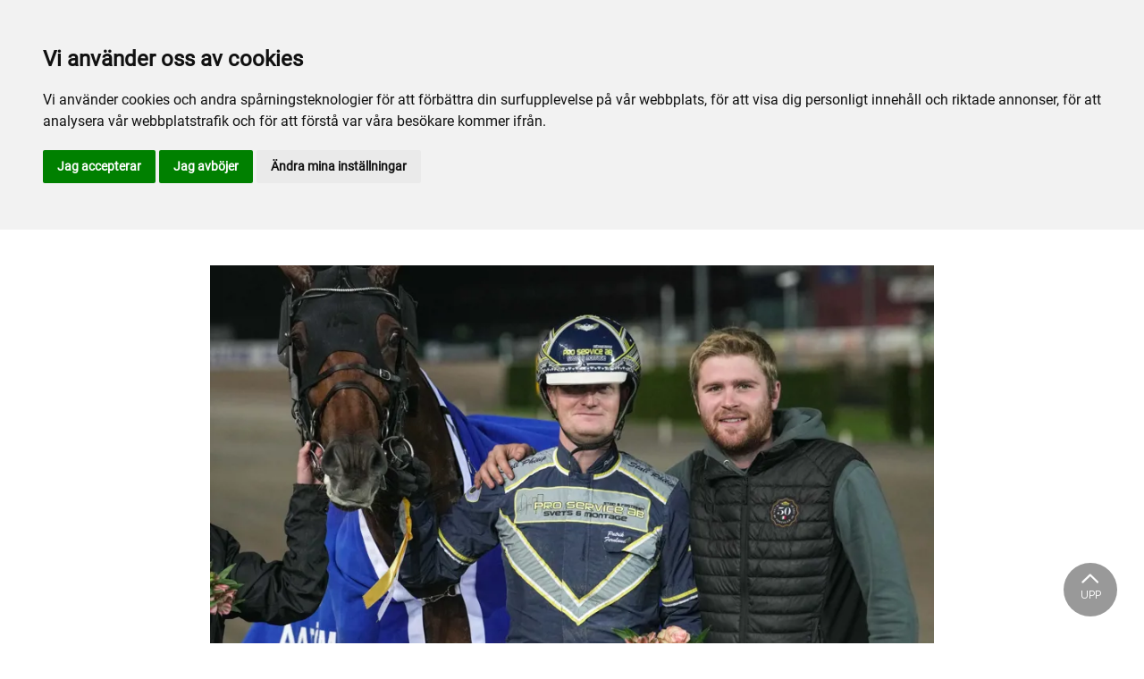

--- FILE ---
content_type: text/html; charset=utf-8
request_url: https://www.sundbyholm.com/nyhetsarkiv/nyheter/2021/september/no-pressure-vann-uttagningslopp-till-amator-sm/
body_size: 42345
content:

<!DOCTYPE html>
<html>
<head>
    <meta charset="utf-8">
    <meta name="viewport" content="width=device-width, initial-scale=1, shrink-to-fit=no">
    <meta name="theme-color" content="#00749e">
    <script src="https://www.google.com/recaptcha/api.js?onload=vueRecaptchaApiLoaded&render=explicit" async defer></script>

        <link rel="shortcut icon" href="https://www.sundbyholm.com/siteassets/bilder/faviconsundbyholm.png">

    
    <meta name="description" content="Patrik Fernlund satt i sulkyn n&#xE4;r No Pressure som p&#xE5; onsdagskv&#xE4;llen segrade i ett V86-lopp p&#xE5; Solvalla" />
    
    
    <title>No Pressure vann uttagningslopp till amatör-SM</title>

<link rel="canonical" href="https://www.sundbyholm.com/nyhetsarkiv/nyheter/2021/september/no-pressure-vann-uttagningslopp-till-amator-sm/">    <meta property="og:url" content="https://www.sundbyholm.com/nyhetsarkiv/nyheter/2021/september/no-pressure-vann-uttagningslopp-till-amator-sm/" /><meta property="og:type" content="website" /><meta property="og:title" content="No Pressure vann uttagningslopp till amatör-SM" /><meta property="og:description" content="Patrik Fernlund satt i sulkyn när No Pressure som på onsdagskvällen segrade i ett V86-lopp på Solvalla" /><meta property="og:image" content="https://www.sundbyholm.com/siteassets/relaterade-dokument/no-pressure-pris-03677.jpg" />
    <meta property="twitter:url" content="https://www.sundbyholm.com/nyhetsarkiv/nyheter/2021/september/no-pressure-vann-uttagningslopp-till-amator-sm/" /><meta property="twitter:card" content="summary" /><meta property="twitter:title" content="No Pressure vann uttagningslopp till amatör-SM" /><meta property="twitter:description" content="Patrik Fernlund satt i sulkyn när No Pressure som på onsdagskvällen segrade i ett V86-lopp på Solvalla" /><meta property="twitter:image" content="https://www.sundbyholm.com/siteassets/relaterade-dokument/no-pressure-pris-03677.jpg" />
    <!-- Global site tag (gtag.js) - Google Analytics -->
<script async src="https://www.googletagmanager.com/gtag/js?id=UA-142217598-12"></script>

<script>
window.dataLayer = window.dataLayer || [];
function gtag(){
	dataLayer.push(arguments);
}
gtag('consent', 'default', {
	'ad_storage': 'denied',
	'ad_user_data': 'denied',
	'ad_personalization': 'denied',
	'analytics_storage': 'denied'
});
</script>
<!-- End of Gtag -->

<!-- Cookie Consent by TermsFeed  -->
<script type="text/javascript" src="//www.termsfeed.com/public/cookie-consent/4.1.0/cookie-consent.js" charset="UTF-8"></script>
<script type="text/javascript" charset="UTF-8">
document.addEventListener('DOMContentLoaded', function () {
cookieconsent.run({"notice_banner_type":"headline","consent_type":"express","palette":"light","language":"sv","page_load_consent_levels":["strictly-necessary"],"notice_banner_reject_button_hide":false,"preferences_center_close_button_hide":false,"page_refresh_confirmation_buttons":false,"website_name":"Sundbyholm","website_privacy_policy_url":"https://www.sundbyholm.com/mer/cookiepolicy/","callbacks": {
	"scripts_specific_loaded": (level) => {
		switch(level) {
			case 'targeting':
				gtag('consent', 'update', {
					'ad_storage': 'granted',
					'ad_user_data': 'granted',
					'ad_personalization': 'granted',
					'analytics_storage': 'granted'
				});
				break;
		}
	}
},
"callbacks_force": true});
});
</script>


<script>
  window.dataLayer = window.dataLayer || [];
  function gtag(){dataLayer.push(arguments);}
  gtag('js', new Date());

  gtag('config', 'UA-142217598-12');
</script>


<!-- Meta pixel -->
<script type="text/plain" data-cookie-consent="tracking">
  !function(f,b,e,v,n,t,s)
  {if(f.fbq)return;n=f.fbq=function(){n.callMethod?
  n.callMethod.apply(n,arguments):n.queue.push(arguments)};
  if(!f._fbq)f._fbq=n;n.push=n;n.loaded=!0;n.version='2.0';
  n.queue=[];t=b.createElement(e);t.async=!0;
  t.src=v;s=b.getElementsByTagName(e)[0];
  s.parentNode.insertBefore(t,s)}(window, document,'script',
  'https://connect.facebook.net/en_US/fbevents.js');
  fbq('init', '222411726804294');
  fbq('track', 'PageView');
</script>
<!--noscript><img height="1" width="1" style="display:none"
  src="https://www.facebook.com/tr?id=222411726804294&ev=PageView&noscript=1"
/></noscript-->
<!-- End Meta Pixel Code -->

    


<link href="/Assets/travbana.fe4d38fee2f0a31e98d4.css" rel="stylesheet">        <script type="text/javascript" style="background-color: #FF0000">

            function shadeColor2(color, percent) {
                var f = parseInt(color.slice(1), 16), t = percent < 0 ? 0 : 255, p = percent < 0 ? percent * -1 : percent, R = f >> 16, G = f >> 8 & 0x00FF, B = f & 0x0000FF;
                return '#' + (0x1000000 + (Math.round((t - R) * p) + R) * 0x10000 + (Math.round((t - G) * p) + G) * 0x100 + (Math.round((t - B) * p) + B)).toString(16).slice(1);
            }

            function hexToRgb(hex) {
                if (/^#([a-f0-9]{3}){1,2}$/.test(hex)) {
                    if (hex.length === 4) {
                        hex = '#' + [hex[1], hex[1], hex[2], hex[2], hex[3], hex[3]].join('');
                    }
                    var c = '0x' + hex.substring(1);
                    return [(c >> 16) & 255, (c >> 8) & 255, c & 255].join(',');
                }
            }

            function getThemeStyling(themeColors) {
                return (
                    '.block-default-bg {background-color: #f5f5f5 !important;}' +
                    '.block-default-gradient-bg {background: radial-gradient(circle at 74% 94%,rgba(40,40,40,.04) 0,rgba(40,40,40,.04) 50%,hsla(0,0%,78%,.04) 0,hsla(0,0%,78%,.04) 100%),radial-gradient(circle at 6% 84%,rgba(99,99,99,.04) 0,rgba(99,99,99,.04) 50%,rgba(45,45,45,.04) 0,rgba(45,45,45,.04) 100%),radial-gradient(circle at 100% 82%,rgba(0,75,135,.04) 0,rgba(0,75,135,.04) 50%,rgba(167,230,215,.04) 0,rgba(167,230,215,.1) 100%),linear-gradient(#f5f5f51f, #f5f5f54f) !important;}' +
                    '.block-bg {background-color:' + `${themeColors.main.background}1f` + ' !important;}' +
                    '.block-gradient-bg {background: radial-gradient(circle at 74% 94%,rgba(40,40,40,.04) 0,rgba(40,40,40,.04) 50%,hsla(0,0%,78%,.04) 0,hsla(0,0%,78%,.04) 100%),radial-gradient(circle at 6% 84%,rgba(99,99,99,.04) 0,rgba(99,99,99,.04) 50%,rgba(45,45,45,.04) 0,rgba(45,45,45,.04) 100%),radial-gradient(circle at 100% 82%,rgba(0,75,135,.04) 0,rgba(0,75,135,.04) 50%,rgba(167,230,215,.04) 0,rgba(167,230,215,.1) 100%),linear-gradient(' + `${themeColors.main.background}1f, ${themeColors.main.background}4f` + ') !important;}' +

                    '.theme--main--color {color:' + themeColors.main.color + '!important;}' +
                    '.theme--main--bg {background-color:' + themeColors.main.background + ' !important;}' +
                    '.theme--main--gradient {background:linear-gradient(to bottom, #1e2546, #00749e) !important;}' +

                    '.theme--main--button { background-color:' + themeColors.main.background + ' !important; color:' + themeColors.main.color + ' !important; }' +
                    '.theme--main--button:hover { background-color:' + shadeColor2(themeColors.main.background, -0.15) + ' !important;}' +
                    '.theme--main--simple-button { color:' + themeColors.main.background + ' !important;}' +

                    '.theme--main--button-discreet { background-color:rgba(0, 0, 0, 0.4) !important; color:white !important; }' +
                    '.theme--main--button-discreet:hover { background-color:' + themeColors.main.background + ' !important; color:' + themeColors.main.color + ' !important;}' +

                    '.theme--main--button-discreet-light { background-color:rgba(255, 255, 255, 0.8) !important; color:black !important; }' +
                    '.theme--main--button-discreet-light:hover { background-color:' + themeColors.main.background + ' !important; color:' + themeColors.main.color + ' !important;}' +

                    '.theme--main--button-inverted { background-color:' + themeColors.main.color + ' !important; color:' + themeColors.main.background + ' !important; }' +
                    '.theme--main--button-inverted:hover { background-color:' + shadeColor2(themeColors.main.color, -0.10) + ' !important;}' +
                    '.theme--main--button-inverted.is--active:hover{ filter: brightness(100%); }' +
                    '.theme--main--button-inverted.is--active{ border-color:' + themeColors.main.color + ' !important}' +

                    '.theme--main--button-outline { background-color:' + '#ffffff' + ' !important; color:' + themeColors.main.background + ' !important; border-color:' + themeColors.main.background + ' !important; border-radius: 50rem !important; }' +
                    '.theme--main--button-outline:hover { color: #ffffff !important; background-color:' + themeColors.main.background + ' !important;}' +
                    '.theme--main--button-outline.is--active:hover { color: #ffffff !important; background-color:' + themeColors.main.background + ' !important;}' +
                    '.theme--main--button-outline.is--active { color: #ffffff !important; background-color:' + themeColors.main.background + ' !important;} ' +


                    '.theme--main--link {color:' + themeColors.main.background + ' !important;}' +
                    '.theme--main--link span:hover {border-bottom: 2px solid' + themeColors.main.background + ' !important}' +
                    '.theme--main--link span.is--active {border-bottom: 2px solid' + themeColors.main.background + ' !important}' +

                    '.theme--secondary--color {color:' + themeColors.secondary.color + ' !important;}' +
                    '.theme--secondary--bg {background-color:' + themeColors.secondary.background + ' !important;}' +

                    '.theme--secondary--button {color:' + themeColors.secondary.color + ' !important; background-color:' + themeColors.secondary.background + ' !important;}' +
                    '.theme--secondary--button:hover { background-color:' + shadeColor2(themeColors.secondary.background, -0.03) + ' !important;}' +
                    '.theme--secondary--button.is--active:hover {background-color:' + shadeColor2(themeColors.secondary.background, -0.08) + ' !important;}' +
                    '.theme--secondary--button.is--active {background-color:' + shadeColor2(themeColors.secondary.background, -0.08) + ' !important;}' +

                    '.theme--overlay::after {background-image: linear-gradient(to bottom, rgba(' + hexToRgb(themeColors.main.background) + ', 0.82), rgba(' + hexToRgb(themeColors.main.background) + ', 0.82))!important; }' +

                    '.theme--footer--background {background-color:' + themeColors.main.background + ' !important;}'
                );
            }

            var style = document.createElement('style');
            style.innerHTML = getThemeStyling({
                main: {
                    color: '#000000',
                    background: '#FF0000'
                },
                secondary: {
                    color: '#000',
                    background: '#F5F5F5'
                },
            })
            // Get the first script tag
            var ref = document.querySelector('script');
            // Insert our new styles before the first script tag
            ref.parentNode.insertBefore(style, ref);
        </script>

    <script>
!function(T,l,y){var S=T.location,k="script",D="instrumentationKey",C="ingestionendpoint",I="disableExceptionTracking",E="ai.device.",b="toLowerCase",w="crossOrigin",N="POST",e="appInsightsSDK",t=y.name||"appInsights";(y.name||T[e])&&(T[e]=t);var n=T[t]||function(d){var g=!1,f=!1,m={initialize:!0,queue:[],sv:"5",version:2,config:d};function v(e,t){var n={},a="Browser";return n[E+"id"]=a[b](),n[E+"type"]=a,n["ai.operation.name"]=S&&S.pathname||"_unknown_",n["ai.internal.sdkVersion"]="javascript:snippet_"+(m.sv||m.version),{time:function(){var e=new Date;function t(e){var t=""+e;return 1===t.length&&(t="0"+t),t}return e.getUTCFullYear()+"-"+t(1+e.getUTCMonth())+"-"+t(e.getUTCDate())+"T"+t(e.getUTCHours())+":"+t(e.getUTCMinutes())+":"+t(e.getUTCSeconds())+"."+((e.getUTCMilliseconds()/1e3).toFixed(3)+"").slice(2,5)+"Z"}(),iKey:e,name:"Microsoft.ApplicationInsights."+e.replace(/-/g,"")+"."+t,sampleRate:100,tags:n,data:{baseData:{ver:2}}}}var h=d.url||y.src;if(h){function a(e){var t,n,a,i,r,o,s,c,u,p,l;g=!0,m.queue=[],f||(f=!0,t=h,s=function(){var e={},t=d.connectionString;if(t)for(var n=t.split(";"),a=0;a<n.length;a++){var i=n[a].split("=");2===i.length&&(e[i[0][b]()]=i[1])}if(!e[C]){var r=e.endpointsuffix,o=r?e.location:null;e[C]="https://"+(o?o+".":"")+"dc."+(r||"services.visualstudio.com")}return e}(),c=s[D]||d[D]||"",u=s[C],p=u?u+"/v2/track":d.endpointUrl,(l=[]).push((n="SDK LOAD Failure: Failed to load Application Insights SDK script (See stack for details)",a=t,i=p,(o=(r=v(c,"Exception")).data).baseType="ExceptionData",o.baseData.exceptions=[{typeName:"SDKLoadFailed",message:n.replace(/\./g,"-"),hasFullStack:!1,stack:n+"\nSnippet failed to load ["+a+"] -- Telemetry is disabled\nHelp Link: https://go.microsoft.com/fwlink/?linkid=2128109\nHost: "+(S&&S.pathname||"_unknown_")+"\nEndpoint: "+i,parsedStack:[]}],r)),l.push(function(e,t,n,a){var i=v(c,"Message"),r=i.data;r.baseType="MessageData";var o=r.baseData;return o.message='AI (Internal): 99 message:"'+("SDK LOAD Failure: Failed to load Application Insights SDK script (See stack for details) ("+n+")").replace(/\"/g,"")+'"',o.properties={endpoint:a},i}(0,0,t,p)),function(e,t){if(JSON){var n=T.fetch;if(n&&!y.useXhr)n(t,{method:N,body:JSON.stringify(e),mode:"cors"});else if(XMLHttpRequest){var a=new XMLHttpRequest;a.open(N,t),a.setRequestHeader("Content-type","application/json"),a.send(JSON.stringify(e))}}}(l,p))}function i(e,t){f||setTimeout(function(){!t&&m.core||a()},500)}var e=function(){var n=l.createElement(k);n.src=h;var e=y[w];return!e&&""!==e||"undefined"==n[w]||(n[w]=e),n.onload=i,n.onerror=a,n.onreadystatechange=function(e,t){"loaded"!==n.readyState&&"complete"!==n.readyState||i(0,t)},n}();y.ld<0?l.getElementsByTagName("head")[0].appendChild(e):setTimeout(function(){l.getElementsByTagName(k)[0].parentNode.appendChild(e)},y.ld||0)}try{m.cookie=l.cookie}catch(p){}function t(e){for(;e.length;)!function(t){m[t]=function(){var e=arguments;g||m.queue.push(function(){m[t].apply(m,e)})}}(e.pop())}var n="track",r="TrackPage",o="TrackEvent";t([n+"Event",n+"PageView",n+"Exception",n+"Trace",n+"DependencyData",n+"Metric",n+"PageViewPerformance","start"+r,"stop"+r,"start"+o,"stop"+o,"addTelemetryInitializer","setAuthenticatedUserContext","clearAuthenticatedUserContext","flush"]),m.SeverityLevel={Verbose:0,Information:1,Warning:2,Error:3,Critical:4};var s=(d.extensionConfig||{}).ApplicationInsightsAnalytics||{};if(!0!==d[I]&&!0!==s[I]){var c="onerror";t(["_"+c]);var u=T[c];T[c]=function(e,t,n,a,i){var r=u&&u(e,t,n,a,i);return!0!==r&&m["_"+c]({message:e,url:t,lineNumber:n,columnNumber:a,error:i}),r},d.autoExceptionInstrumented=!0}return m}(y.cfg);function a(){y.onInit&&y.onInit(n)}(T[t]=n).queue&&0===n.queue.length?(n.queue.push(a),n.trackPageView({})):a()}(window,document,{src: "https://js.monitor.azure.com/scripts/b/ai.2.gbl.min.js", crossOrigin: "anonymous", cfg: { instrumentationKey:'45bb63b0-2314-4a0e-a3ac-56d6adee9ae3' }});
</script>


</head>
<body class="language-markup NewsPage">
    

    <script src="/Assets/head.abfb780e94822b2460d7.js"></script>
    <div head-app>


<masthead inline-template>
    <div>
        



<!--#region DESKTOP -->
<navigation-desktop
    inline-template
    v-if="isFullDesktop"
    v-bind:topbar-nav="[{&quot;title&quot;:&quot;F\u00F6r aktiva&quot;,&quot;id&quot;:&quot;8d3ef86d-86b8-48a2-ac32-aa97e927c4bc&quot;,&quot;url&quot;:&quot;/sport-spel/for-aktiva/information-tranare-sundbyholm/&quot;,&quot;icon&quot;:&quot;&quot;,&quot;items&quot;:[],&quot;external&quot;:false,&quot;isCurrent&quot;:false,&quot;link&quot;:false,&quot;key&quot;:&quot;06973464-027e-4536-845c-7bac894deedf&quot;,&quot;extraSelfLink&quot;:false,&quot;extraSelfLinkText&quot;:null,&quot;externalLinkTarget&quot;:&quot;&quot;,&quot;target&quot;:&quot;&quot;},{&quot;title&quot;:&quot;Sundbyholms Travskola&quot;,&quot;id&quot;:&quot;36c11da9-073a-4688-b5a2-31fd04e5a0bc&quot;,&quot;url&quot;:&quot;/mer/sundbyholms-travskola/&quot;,&quot;icon&quot;:&quot;&quot;,&quot;items&quot;:[],&quot;external&quot;:false,&quot;isCurrent&quot;:false,&quot;link&quot;:false,&quot;key&quot;:&quot;bccb3c02-07e2-4149-bcbf-0e5771105ef8&quot;,&quot;extraSelfLink&quot;:false,&quot;extraSelfLinkText&quot;:null,&quot;externalLinkTarget&quot;:&quot;&quot;,&quot;target&quot;:&quot;&quot;},{&quot;title&quot;:&quot;Eidfaxi&quot;,&quot;id&quot;:&quot;00000000-0000-0000-0000-000000000000&quot;,&quot;url&quot;:&quot;http://www.eidfaxi.se/&quot;,&quot;icon&quot;:null,&quot;items&quot;:[],&quot;external&quot;:true,&quot;isCurrent&quot;:false,&quot;link&quot;:false,&quot;key&quot;:&quot;214661fe-8c95-4551-a195-f97315ac3dd1&quot;,&quot;extraSelfLink&quot;:false,&quot;extraSelfLinkText&quot;:null,&quot;externalLinkTarget&quot;:null,&quot;target&quot;:null},{&quot;title&quot;:&quot;E3&quot;,&quot;id&quot;:&quot;00000000-0000-0000-0000-000000000000&quot;,&quot;url&quot;:&quot;https://e3.se/&quot;,&quot;icon&quot;:null,&quot;items&quot;:[],&quot;external&quot;:true,&quot;isCurrent&quot;:false,&quot;link&quot;:false,&quot;key&quot;:&quot;321e896d-0afd-4523-9253-7831dc9c1eb8&quot;,&quot;extraSelfLink&quot;:false,&quot;extraSelfLinkText&quot;:null,&quot;externalLinkTarget&quot;:null,&quot;target&quot;:null}]"
    v-bind:primary-nav="[{&quot;title&quot;:&quot;Konferens, Event och Catering&quot;,&quot;id&quot;:&quot;a8177af3-30ce-4ad5-8941-3e25e750ead0&quot;,&quot;url&quot;:&quot;https://sundbyholmevent.se/&quot;,&quot;icon&quot;:&quot;&quot;,&quot;items&quot;:[],&quot;external&quot;:true,&quot;isCurrent&quot;:false,&quot;link&quot;:false,&quot;key&quot;:&quot;13da6c39-bd22-470c-a183-67453c697e3f&quot;,&quot;extraSelfLink&quot;:false,&quot;extraSelfLinkText&quot;:null,&quot;externalLinkTarget&quot;:&quot;_blank&quot;,&quot;target&quot;:&quot;_blank&quot;},{&quot;title&quot;:&quot;Inf\u00F6r bes\u00F6ket&quot;,&quot;id&quot;:&quot;0db59b2c-9804-4fdc-b12f-ebcdb2719e6f&quot;,&quot;url&quot;:&quot;/infor-besoket/&quot;,&quot;icon&quot;:null,&quot;items&quot;:[{&quot;title&quot;:&quot;Bes\u00F6kare&quot;,&quot;id&quot;:&quot;ca847ef1-78fe-4a71-b292-dfb7660b0468&quot;,&quot;url&quot;:&quot;/infor-besoket/besokare/&quot;,&quot;icon&quot;:null,&quot;items&quot;:[{&quot;title&quot;:&quot;Hitta hit&quot;,&quot;id&quot;:&quot;912a38f9-757b-4ccf-8212-dfe13983e57f&quot;,&quot;url&quot;:&quot;/infor-besoket/besokare/hitta-hit/&quot;,&quot;icon&quot;:&quot;&quot;,&quot;items&quot;:[],&quot;external&quot;:false,&quot;isCurrent&quot;:false,&quot;link&quot;:false,&quot;key&quot;:&quot;d6420625-1a0f-453a-a513-db84d7003ea9&quot;,&quot;extraSelfLink&quot;:false,&quot;extraSelfLinkText&quot;:null,&quot;externalLinkTarget&quot;:&quot;&quot;,&quot;target&quot;:&quot;&quot;},{&quot;title&quot;:&quot;Allm\u00E4n information&quot;,&quot;id&quot;:&quot;5e8e7592-e07d-4144-ac8b-b918b53b5549&quot;,&quot;url&quot;:&quot;/infor-besoket/besokare/allman-information/&quot;,&quot;icon&quot;:&quot;&quot;,&quot;items&quot;:[],&quot;external&quot;:false,&quot;isCurrent&quot;:false,&quot;link&quot;:false,&quot;key&quot;:&quot;2b2a44cb-2808-4223-b60f-017ee5e4bf44&quot;,&quot;extraSelfLink&quot;:false,&quot;extraSelfLinkText&quot;:null,&quot;externalLinkTarget&quot;:&quot;&quot;,&quot;target&quot;:&quot;&quot;},{&quot;title&quot;:&quot;Inspiration inf\u00F6r bes\u00F6ket&quot;,&quot;id&quot;:&quot;047985f2-e83e-4ad0-9e9e-0c3179256b9f&quot;,&quot;url&quot;:&quot;/infor-besoket/besokare/inspiration-infor-besoket/&quot;,&quot;icon&quot;:&quot;&quot;,&quot;items&quot;:[],&quot;external&quot;:false,&quot;isCurrent&quot;:false,&quot;link&quot;:false,&quot;key&quot;:&quot;2e998a8a-1865-45bf-842c-3e628702fa55&quot;,&quot;extraSelfLink&quot;:false,&quot;extraSelfLinkText&quot;:null,&quot;externalLinkTarget&quot;:&quot;&quot;,&quot;target&quot;:&quot;&quot;}],&quot;external&quot;:false,&quot;isCurrent&quot;:false,&quot;link&quot;:false,&quot;key&quot;:&quot;be68d4e0-1c54-4970-850a-c115783dd038&quot;,&quot;extraSelfLink&quot;:false,&quot;extraSelfLinkText&quot;:null,&quot;externalLinkTarget&quot;:&quot;&quot;,&quot;target&quot;:&quot;&quot;},{&quot;title&quot;:&quot;Boende&quot;,&quot;id&quot;:&quot;f912a57a-4930-4c0e-b37d-ddc6657ee00e&quot;,&quot;url&quot;:&quot;/infor-besoket/boende/&quot;,&quot;icon&quot;:null,&quot;items&quot;:[{&quot;title&quot;:&quot;Hotellerbjudande&quot;,&quot;id&quot;:&quot;7edc1aa3-fa64-498f-8475-a09f7399c96b&quot;,&quot;url&quot;:&quot;/infor-besoket/boende/hotellerbjudande/&quot;,&quot;icon&quot;:&quot;&quot;,&quot;items&quot;:[],&quot;external&quot;:false,&quot;isCurrent&quot;:false,&quot;link&quot;:false,&quot;key&quot;:&quot;24f48352-abe3-4aea-acca-018d362dd2a1&quot;,&quot;extraSelfLink&quot;:false,&quot;extraSelfLinkText&quot;:null,&quot;externalLinkTarget&quot;:&quot;&quot;,&quot;target&quot;:&quot;&quot;},{&quot;title&quot;:&quot;St\u00E4llplats&quot;,&quot;id&quot;:&quot;49d3b817-177c-499e-8aa6-ff189e95c2ba&quot;,&quot;url&quot;:&quot;/infor-besoket/boende/stallplats/&quot;,&quot;icon&quot;:&quot;&quot;,&quot;items&quot;:[],&quot;external&quot;:false,&quot;isCurrent&quot;:false,&quot;link&quot;:false,&quot;key&quot;:&quot;a5b309e8-40e4-4b94-99f6-cc0812c46574&quot;,&quot;extraSelfLink&quot;:false,&quot;extraSelfLinkText&quot;:null,&quot;externalLinkTarget&quot;:&quot;&quot;,&quot;target&quot;:&quot;&quot;}],&quot;external&quot;:false,&quot;isCurrent&quot;:false,&quot;link&quot;:false,&quot;key&quot;:&quot;2ca0482e-1123-45ed-ae8c-153474adf864&quot;,&quot;extraSelfLink&quot;:false,&quot;extraSelfLinkText&quot;:null,&quot;externalLinkTarget&quot;:&quot;&quot;,&quot;target&quot;:&quot;&quot;}],&quot;external&quot;:false,&quot;isCurrent&quot;:false,&quot;link&quot;:false,&quot;key&quot;:&quot;a785383f-89b5-4659-aac1-e893715be5e6&quot;,&quot;extraSelfLink&quot;:false,&quot;extraSelfLinkText&quot;:null,&quot;externalLinkTarget&quot;:&quot;&quot;,&quot;target&quot;:&quot;&quot;},{&quot;title&quot;:&quot;Sport \u0026 spel&quot;,&quot;id&quot;:&quot;327a9658-cb60-4396-a9ef-be281907f95f&quot;,&quot;url&quot;:&quot;/sport-spel/&quot;,&quot;icon&quot;:null,&quot;items&quot;:[{&quot;title&quot;:&quot;Sport&quot;,&quot;id&quot;:&quot;08bc7b8c-4c1e-406d-89ba-5f435059143f&quot;,&quot;url&quot;:&quot;/sport-spel/sport/&quot;,&quot;icon&quot;:null,&quot;items&quot;:[{&quot;title&quot;:&quot;Bevaka hemmalaget&quot;,&quot;id&quot;:&quot;27f5cddc-5289-4eab-bc25-189a8b3d9045&quot;,&quot;url&quot;:&quot;/sport-spel/sport/bevaka-hemmalaget/&quot;,&quot;icon&quot;:&quot;&quot;,&quot;items&quot;:[],&quot;external&quot;:false,&quot;isCurrent&quot;:false,&quot;link&quot;:false,&quot;key&quot;:&quot;1a2cb302-ef20-4e7b-b11f-7cbc372eafe0&quot;,&quot;extraSelfLink&quot;:false,&quot;extraSelfLinkText&quot;:null,&quot;externalLinkTarget&quot;:&quot;&quot;,&quot;target&quot;:&quot;&quot;},{&quot;title&quot;:&quot;Proffstr\u00E4nare&quot;,&quot;id&quot;:&quot;b2be3972-a7fa-4b31-a066-69e2dfa93e91&quot;,&quot;url&quot;:&quot;/sport-spel/sport/proffstranare/&quot;,&quot;icon&quot;:&quot;&quot;,&quot;items&quot;:[],&quot;external&quot;:false,&quot;isCurrent&quot;:false,&quot;link&quot;:false,&quot;key&quot;:&quot;abeb358d-3e05-495d-a414-03e986544684&quot;,&quot;extraSelfLink&quot;:false,&quot;extraSelfLinkText&quot;:null,&quot;externalLinkTarget&quot;:&quot;&quot;,&quot;target&quot;:&quot;&quot;},{&quot;title&quot;:&quot;Travf\u00F6reningens M\u00E5nadsprofil&quot;,&quot;id&quot;:&quot;896c1771-d430-4dd8-857d-b51ef12d74d1&quot;,&quot;url&quot;:&quot;/sport-spel/sport/travforeningens-manadsprofil/&quot;,&quot;icon&quot;:&quot;&quot;,&quot;items&quot;:[],&quot;external&quot;:false,&quot;isCurrent&quot;:false,&quot;link&quot;:false,&quot;key&quot;:&quot;36349024-675a-4525-b921-8e5e5d0d0dce&quot;,&quot;extraSelfLink&quot;:false,&quot;extraSelfLinkText&quot;:null,&quot;externalLinkTarget&quot;:&quot;&quot;,&quot;target&quot;:&quot;&quot;},{&quot;title&quot;:&quot;Eventkalender&quot;,&quot;id&quot;:&quot;b6b42986-d588-4ba4-b931-bfb3501c689f&quot;,&quot;url&quot;:&quot;/sport-spel/sport/eventkalender/&quot;,&quot;icon&quot;:&quot;&quot;,&quot;items&quot;:[],&quot;external&quot;:false,&quot;isCurrent&quot;:false,&quot;link&quot;:false,&quot;key&quot;:&quot;232895c2-a9b5-4385-b94f-15e5492c7d85&quot;,&quot;extraSelfLink&quot;:false,&quot;extraSelfLinkText&quot;:null,&quot;externalLinkTarget&quot;:&quot;&quot;,&quot;target&quot;:&quot;&quot;}],&quot;external&quot;:false,&quot;isCurrent&quot;:false,&quot;link&quot;:false,&quot;key&quot;:&quot;056c3367-3b72-4671-ab4a-b9862acae814&quot;,&quot;extraSelfLink&quot;:false,&quot;extraSelfLinkText&quot;:null,&quot;externalLinkTarget&quot;:&quot;&quot;,&quot;target&quot;:&quot;&quot;},{&quot;title&quot;:&quot;Spel&quot;,&quot;id&quot;:&quot;4773977c-c338-4714-b6fa-321c5c0843f5&quot;,&quot;url&quot;:&quot;/sport-spel/spel/&quot;,&quot;icon&quot;:null,&quot;items&quot;:[{&quot;title&quot;:&quot;Travprogram&quot;,&quot;id&quot;:&quot;6d5ab5af-7b6b-4742-8650-01e18c83526c&quot;,&quot;url&quot;:&quot;/sport-spel/spel/travprogram/&quot;,&quot;icon&quot;:&quot;&quot;,&quot;items&quot;:[],&quot;external&quot;:false,&quot;isCurrent&quot;:false,&quot;link&quot;:false,&quot;key&quot;:&quot;e4707974-b07a-457c-86b2-9c12be84bda7&quot;,&quot;extraSelfLink&quot;:false,&quot;extraSelfLinkText&quot;:null,&quot;externalLinkTarget&quot;:&quot;&quot;,&quot;target&quot;:&quot;&quot;},{&quot;title&quot;:&quot;Andelsspel/ ATG Tillsammans&quot;,&quot;id&quot;:&quot;b1fd0019-2d44-451c-97c5-f387fc07914b&quot;,&quot;url&quot;:&quot;/sport-spel/spel/andelsspel-atg-tillsammans/&quot;,&quot;icon&quot;:&quot;&quot;,&quot;items&quot;:[],&quot;external&quot;:false,&quot;isCurrent&quot;:false,&quot;link&quot;:false,&quot;key&quot;:&quot;07362e56-42f7-42ad-bbb9-32edbb08ee7a&quot;,&quot;extraSelfLink&quot;:false,&quot;extraSelfLinkText&quot;:null,&quot;externalLinkTarget&quot;:&quot;&quot;,&quot;target&quot;:&quot;&quot;}],&quot;external&quot;:false,&quot;isCurrent&quot;:false,&quot;link&quot;:false,&quot;key&quot;:&quot;a2112624-951a-4a9c-8fd3-72208d9e3969&quot;,&quot;extraSelfLink&quot;:false,&quot;extraSelfLinkText&quot;:null,&quot;externalLinkTarget&quot;:&quot;&quot;,&quot;target&quot;:&quot;&quot;},{&quot;title&quot;:&quot;F\u00F6r aktiva&quot;,&quot;id&quot;:&quot;eb972957-c7ff-4903-b5b1-78f65fc505f9&quot;,&quot;url&quot;:&quot;/sport-spel/for-aktiva/&quot;,&quot;icon&quot;:null,&quot;items&quot;:[{&quot;title&quot;:&quot;Provlopp&quot;,&quot;id&quot;:&quot;d22dd73e-f0bf-4703-8bc9-8eefcc609248&quot;,&quot;url&quot;:&quot;/sport-spel/for-aktiva/provlopp/&quot;,&quot;icon&quot;:&quot;&quot;,&quot;items&quot;:[],&quot;external&quot;:false,&quot;isCurrent&quot;:false,&quot;link&quot;:false,&quot;key&quot;:&quot;2df52c80-c7fd-4afa-b53e-a47d5d15624f&quot;,&quot;extraSelfLink&quot;:false,&quot;extraSelfLinkText&quot;:null,&quot;externalLinkTarget&quot;:&quot;&quot;,&quot;target&quot;:&quot;&quot;},{&quot;title&quot;:&quot;Banans \u00F6ppettider&quot;,&quot;id&quot;:&quot;5b28b17f-4981-4707-9a59-1f1367d809df&quot;,&quot;url&quot;:&quot;/sport-spel/for-aktiva/banans-oppettider/&quot;,&quot;icon&quot;:&quot;&quot;,&quot;items&quot;:[],&quot;external&quot;:false,&quot;isCurrent&quot;:false,&quot;link&quot;:false,&quot;key&quot;:&quot;38cf4a8f-7d28-4cdc-977d-0b82cb7dbcbe&quot;,&quot;extraSelfLink&quot;:false,&quot;extraSelfLinkText&quot;:null,&quot;externalLinkTarget&quot;:&quot;&quot;,&quot;target&quot;:&quot;&quot;},{&quot;title&quot;:&quot;Information Tr\u00E4nare Sundbyholm&quot;,&quot;id&quot;:&quot;8d3ef86d-86b8-48a2-ac32-aa97e927c4bc&quot;,&quot;url&quot;:&quot;/sport-spel/for-aktiva/information-tranare-sundbyholm/&quot;,&quot;icon&quot;:&quot;&quot;,&quot;items&quot;:[],&quot;external&quot;:false,&quot;isCurrent&quot;:false,&quot;link&quot;:false,&quot;key&quot;:&quot;cd68d408-59a1-4a47-aab2-55b09e71bc6e&quot;,&quot;extraSelfLink&quot;:false,&quot;extraSelfLinkText&quot;:null,&quot;externalLinkTarget&quot;:&quot;&quot;,&quot;target&quot;:&quot;&quot;}],&quot;external&quot;:false,&quot;isCurrent&quot;:false,&quot;link&quot;:false,&quot;key&quot;:&quot;3d6c2272-6034-4eee-bdbf-bee410da1585&quot;,&quot;extraSelfLink&quot;:false,&quot;extraSelfLinkText&quot;:null,&quot;externalLinkTarget&quot;:&quot;&quot;,&quot;target&quot;:&quot;&quot;},{&quot;title&quot;:&quot;Anl\u00E4ggningen&quot;,&quot;id&quot;:&quot;f92362d3-7316-45b7-b0a2-1000d82071c0&quot;,&quot;url&quot;:&quot;/sport-spel/anlaggningen/&quot;,&quot;icon&quot;:null,&quot;items&quot;:[{&quot;title&quot;:&quot;Tr\u00E4ningsbanor&quot;,&quot;id&quot;:&quot;fe08a6e0-3747-4641-9580-dc5c6c592da6&quot;,&quot;url&quot;:&quot;/sport-spel/anlaggningen/visning-av-banor/&quot;,&quot;icon&quot;:&quot;&quot;,&quot;items&quot;:[],&quot;external&quot;:false,&quot;isCurrent&quot;:false,&quot;link&quot;:false,&quot;key&quot;:&quot;2e605128-9804-4937-82ff-6300b5bc1730&quot;,&quot;extraSelfLink&quot;:false,&quot;extraSelfLinkText&quot;:null,&quot;externalLinkTarget&quot;:&quot;&quot;,&quot;target&quot;:&quot;&quot;},{&quot;title&quot;:&quot;Stallar&quot;,&quot;id&quot;:&quot;49784447-1c35-43d8-ade0-cd3dbfa70a0f&quot;,&quot;url&quot;:&quot;/sport-spel/anlaggningen/stallar/&quot;,&quot;icon&quot;:&quot;&quot;,&quot;items&quot;:[],&quot;external&quot;:false,&quot;isCurrent&quot;:false,&quot;link&quot;:false,&quot;key&quot;:&quot;9067968f-76a9-4361-8680-a945878b8409&quot;,&quot;extraSelfLink&quot;:false,&quot;extraSelfLinkText&quot;:null,&quot;externalLinkTarget&quot;:&quot;&quot;,&quot;target&quot;:&quot;&quot;},{&quot;title&quot;:&quot;Traces&quot;,&quot;id&quot;:&quot;ccbc59f6-61ae-44f7-8c32-b3f23363fb47&quot;,&quot;url&quot;:&quot;/sport-spel/anlaggningen/traces/&quot;,&quot;icon&quot;:&quot;&quot;,&quot;items&quot;:[],&quot;external&quot;:false,&quot;isCurrent&quot;:false,&quot;link&quot;:false,&quot;key&quot;:&quot;e99acf3d-747d-45c3-b3d5-8a3f2e2859b9&quot;,&quot;extraSelfLink&quot;:false,&quot;extraSelfLinkText&quot;:null,&quot;externalLinkTarget&quot;:&quot;&quot;,&quot;target&quot;:&quot;&quot;}],&quot;external&quot;:false,&quot;isCurrent&quot;:false,&quot;link&quot;:false,&quot;key&quot;:&quot;512a1808-affb-40ce-a647-7285fbaf4789&quot;,&quot;extraSelfLink&quot;:false,&quot;extraSelfLinkText&quot;:null,&quot;externalLinkTarget&quot;:&quot;&quot;,&quot;target&quot;:&quot;&quot;}],&quot;external&quot;:false,&quot;isCurrent&quot;:false,&quot;link&quot;:false,&quot;key&quot;:&quot;3219a990-654a-4918-bee4-79fc1aed7189&quot;,&quot;extraSelfLink&quot;:false,&quot;extraSelfLinkText&quot;:null,&quot;externalLinkTarget&quot;:&quot;&quot;,&quot;target&quot;:&quot;&quot;},{&quot;title&quot;:&quot;Evenemang&quot;,&quot;id&quot;:&quot;f8b8f24d-a348-4fb6-8a16-ace91b7dcb7e&quot;,&quot;url&quot;:&quot;/evenemang/&quot;,&quot;icon&quot;:null,&quot;items&quot;:[{&quot;title&quot;:&quot;H\u00E4stn\u00E4ra upplevelser&quot;,&quot;id&quot;:&quot;aa1447e2-8a29-4550-9034-4538b5e0074a&quot;,&quot;url&quot;:&quot;/evenemang/hastnara-upplevelser/&quot;,&quot;icon&quot;:null,&quot;items&quot;:[{&quot;title&quot;:&quot;Travskola&quot;,&quot;id&quot;:&quot;a740b5e7-0c04-492e-9acd-3779c6a9797c&quot;,&quot;url&quot;:&quot;/evenemang/hastnara-upplevelser/travskola/&quot;,&quot;icon&quot;:&quot;&quot;,&quot;items&quot;:[],&quot;external&quot;:false,&quot;isCurrent&quot;:false,&quot;link&quot;:false,&quot;key&quot;:&quot;56b0e704-2097-4699-92c6-5069a4b164ba&quot;,&quot;extraSelfLink&quot;:false,&quot;extraSelfLinkText&quot;:null,&quot;externalLinkTarget&quot;:&quot;&quot;,&quot;target&quot;:&quot;&quot;},{&quot;title&quot;:&quot;Testa Trav&quot;,&quot;id&quot;:&quot;d4cdb782-4d61-4a15-847b-03a8cf362605&quot;,&quot;url&quot;:&quot;/evenemang/hastnara-upplevelser/testa-trav/&quot;,&quot;icon&quot;:&quot;&quot;,&quot;items&quot;:[],&quot;external&quot;:false,&quot;isCurrent&quot;:false,&quot;link&quot;:false,&quot;key&quot;:&quot;06db6772-454c-4e7b-93f3-78515edd9b07&quot;,&quot;extraSelfLink&quot;:false,&quot;extraSelfLinkText&quot;:null,&quot;externalLinkTarget&quot;:&quot;&quot;,&quot;target&quot;:&quot;&quot;},{&quot;title&quot;:&quot;\u00C5ka Startbil&quot;,&quot;id&quot;:&quot;d5b1a076-a274-4586-9c20-2ee624c0ac73&quot;,&quot;url&quot;:&quot;/evenemang/hastnara-upplevelser/aka-startbil/&quot;,&quot;icon&quot;:&quot;&quot;,&quot;items&quot;:[],&quot;external&quot;:false,&quot;isCurrent&quot;:false,&quot;link&quot;:false,&quot;key&quot;:&quot;ea458c4c-9615-4594-9d63-c4fcc00d90c1&quot;,&quot;extraSelfLink&quot;:false,&quot;extraSelfLinkText&quot;:null,&quot;externalLinkTarget&quot;:&quot;&quot;,&quot;target&quot;:&quot;&quot;},{&quot;title&quot;:&quot;5-kamp&quot;,&quot;id&quot;:&quot;0674e014-64e3-4205-8b04-b82c3546b169&quot;,&quot;url&quot;:&quot;/evenemang/hastnara-upplevelser/5-kamp/&quot;,&quot;icon&quot;:&quot;&quot;,&quot;items&quot;:[],&quot;external&quot;:false,&quot;isCurrent&quot;:false,&quot;link&quot;:false,&quot;key&quot;:&quot;ef5f9a05-6693-403a-bc06-ddd53e7394c5&quot;,&quot;extraSelfLink&quot;:false,&quot;extraSelfLinkText&quot;:null,&quot;externalLinkTarget&quot;:&quot;&quot;,&quot;target&quot;:&quot;&quot;},{&quot;title&quot;:&quot;Vinnarpaket&quot;,&quot;id&quot;:&quot;aaa07f3f-0ab0-4f1f-8ea4-07a75da7e6cb&quot;,&quot;url&quot;:&quot;/evenemang/hastnara-upplevelser/vinnarpaket/&quot;,&quot;icon&quot;:&quot;&quot;,&quot;items&quot;:[],&quot;external&quot;:false,&quot;isCurrent&quot;:false,&quot;link&quot;:false,&quot;key&quot;:&quot;6f815bcf-d30e-4055-8788-2dd33a07e9a1&quot;,&quot;extraSelfLink&quot;:false,&quot;extraSelfLinkText&quot;:null,&quot;externalLinkTarget&quot;:&quot;&quot;,&quot;target&quot;:&quot;&quot;},{&quot;title&quot;:&quot;Backstage&quot;,&quot;id&quot;:&quot;76f21516-9942-440f-8422-9d6d9f040cff&quot;,&quot;url&quot;:&quot;/evenemang/hastnara-upplevelser/backstage/&quot;,&quot;icon&quot;:&quot;&quot;,&quot;items&quot;:[],&quot;external&quot;:false,&quot;isCurrent&quot;:false,&quot;link&quot;:false,&quot;key&quot;:&quot;cba79667-3cfa-456a-875c-3a055fc1e1d9&quot;,&quot;extraSelfLink&quot;:false,&quot;extraSelfLinkText&quot;:null,&quot;externalLinkTarget&quot;:&quot;&quot;,&quot;target&quot;:&quot;&quot;}],&quot;external&quot;:false,&quot;isCurrent&quot;:false,&quot;link&quot;:false,&quot;key&quot;:&quot;05f9fd80-159c-460a-9b23-58325cf0290c&quot;,&quot;extraSelfLink&quot;:false,&quot;extraSelfLinkText&quot;:null,&quot;externalLinkTarget&quot;:&quot;&quot;,&quot;target&quot;:&quot;&quot;},{&quot;title&quot;:&quot;F\u00F6r f\u00F6retag&quot;,&quot;id&quot;:&quot;bdfa35d7-261a-4e21-8b2b-e0e4b460cc3a&quot;,&quot;url&quot;:&quot;/evenemang/for-foretag/&quot;,&quot;icon&quot;:null,&quot;items&quot;:[{&quot;title&quot;:&quot;Konferens&quot;,&quot;id&quot;:&quot;2931ebbf-5dc0-45fb-897c-3e0b08b1f173&quot;,&quot;url&quot;:&quot;/evenemang/for-foretag/konferens/&quot;,&quot;icon&quot;:&quot;&quot;,&quot;items&quot;:[],&quot;external&quot;:false,&quot;isCurrent&quot;:false,&quot;link&quot;:false,&quot;key&quot;:&quot;c867ee21-1c97-4bda-9a82-12ac435a78fb&quot;,&quot;extraSelfLink&quot;:false,&quot;extraSelfLinkText&quot;:null,&quot;externalLinkTarget&quot;:&quot;&quot;,&quot;target&quot;:&quot;&quot;},{&quot;title&quot;:&quot;F\u00F6retagsevent&quot;,&quot;id&quot;:&quot;29b182a5-bd32-4208-a348-20b829339dae&quot;,&quot;url&quot;:&quot;/evenemang/for-foretag/foretagsevent/&quot;,&quot;icon&quot;:&quot;&quot;,&quot;items&quot;:[],&quot;external&quot;:false,&quot;isCurrent&quot;:false,&quot;link&quot;:false,&quot;key&quot;:&quot;5231b46c-9f72-4b36-a8c1-4485b61916ca&quot;,&quot;extraSelfLink&quot;:false,&quot;extraSelfLinkText&quot;:null,&quot;externalLinkTarget&quot;:&quot;&quot;,&quot;target&quot;:&quot;&quot;},{&quot;title&quot;:&quot;M\u00E4ssa&quot;,&quot;id&quot;:&quot;4b247c75-807a-473e-82d8-e0bed3a0b90a&quot;,&quot;url&quot;:&quot;/evenemang/for-foretag/massa/&quot;,&quot;icon&quot;:&quot;&quot;,&quot;items&quot;:[],&quot;external&quot;:false,&quot;isCurrent&quot;:false,&quot;link&quot;:false,&quot;key&quot;:&quot;ffb85977-8d0a-46a7-8f40-653f41d38893&quot;,&quot;extraSelfLink&quot;:false,&quot;extraSelfLinkText&quot;:null,&quot;externalLinkTarget&quot;:&quot;&quot;,&quot;target&quot;:&quot;&quot;},{&quot;title&quot;:&quot;Reklamskyltar&quot;,&quot;id&quot;:&quot;01ab057e-cc43-40df-9604-d07e59466525&quot;,&quot;url&quot;:&quot;/evenemang/for-foretag/reklamskyltar/&quot;,&quot;icon&quot;:&quot;&quot;,&quot;items&quot;:[],&quot;external&quot;:false,&quot;isCurrent&quot;:false,&quot;link&quot;:false,&quot;key&quot;:&quot;20ef888d-7453-4b07-934b-c489b51beae8&quot;,&quot;extraSelfLink&quot;:false,&quot;extraSelfLinkText&quot;:null,&quot;externalLinkTarget&quot;:&quot;&quot;,&quot;target&quot;:&quot;&quot;},{&quot;title&quot;:&quot;F\u00F6retagslopp&quot;,&quot;id&quot;:&quot;60455919-9244-439a-a433-cbf708247e41&quot;,&quot;url&quot;:&quot;/evenemang/for-foretag/foretagslopp/&quot;,&quot;icon&quot;:&quot;&quot;,&quot;items&quot;:[],&quot;external&quot;:false,&quot;isCurrent&quot;:false,&quot;link&quot;:false,&quot;key&quot;:&quot;03e4a29f-965e-4a80-a954-5e825a577673&quot;,&quot;extraSelfLink&quot;:false,&quot;extraSelfLinkText&quot;:null,&quot;externalLinkTarget&quot;:&quot;&quot;,&quot;target&quot;:&quot;&quot;},{&quot;title&quot;:&quot;F\u00F6retagsdag&quot;,&quot;id&quot;:&quot;0696175f-97df-4a71-ab6d-8d1684e7856e&quot;,&quot;url&quot;:&quot;/evenemang/for-foretag/foretagsdag/&quot;,&quot;icon&quot;:&quot;&quot;,&quot;items&quot;:[],&quot;external&quot;:false,&quot;isCurrent&quot;:false,&quot;link&quot;:false,&quot;key&quot;:&quot;9550337b-8c9c-43b2-a5ba-372495696a29&quot;,&quot;extraSelfLink&quot;:false,&quot;extraSelfLinkText&quot;:null,&quot;externalLinkTarget&quot;:&quot;&quot;,&quot;target&quot;:&quot;&quot;},{&quot;title&quot;:&quot;Loger&quot;,&quot;id&quot;:&quot;96de2197-518f-4d86-ae66-715aadf6c426&quot;,&quot;url&quot;:&quot;/evenemang/for-foretag/loger/&quot;,&quot;icon&quot;:&quot;&quot;,&quot;items&quot;:[],&quot;external&quot;:false,&quot;isCurrent&quot;:false,&quot;link&quot;:false,&quot;key&quot;:&quot;f46c0418-e098-4c69-b82a-0e482af2964c&quot;,&quot;extraSelfLink&quot;:false,&quot;extraSelfLinkText&quot;:null,&quot;externalLinkTarget&quot;:&quot;&quot;,&quot;target&quot;:&quot;&quot;},{&quot;title&quot;:&quot;Tjejkv\u00E4llar&quot;,&quot;id&quot;:&quot;5b867983-efbc-4bf2-b777-8e46cd1332e3&quot;,&quot;url&quot;:&quot;/evenemang/for-foretag/tjejkvallar/&quot;,&quot;icon&quot;:&quot;&quot;,&quot;items&quot;:[],&quot;external&quot;:false,&quot;isCurrent&quot;:false,&quot;link&quot;:false,&quot;key&quot;:&quot;01d75292-565e-4ba8-88b3-89936e60cbe5&quot;,&quot;extraSelfLink&quot;:false,&quot;extraSelfLinkText&quot;:null,&quot;externalLinkTarget&quot;:&quot;&quot;,&quot;target&quot;:&quot;&quot;}],&quot;external&quot;:false,&quot;isCurrent&quot;:false,&quot;link&quot;:false,&quot;key&quot;:&quot;602e33f7-3bef-4462-9ce8-03fb5575d230&quot;,&quot;extraSelfLink&quot;:false,&quot;extraSelfLinkText&quot;:null,&quot;externalLinkTarget&quot;:&quot;&quot;,&quot;target&quot;:&quot;&quot;},{&quot;title&quot;:&quot;Artistevenemang&quot;,&quot;id&quot;:&quot;09e200e7-8450-4cb1-a6a9-d31f021c5425&quot;,&quot;url&quot;:&quot;/evenemang/artistevenemang/&quot;,&quot;icon&quot;:null,&quot;items&quot;:[{&quot;title&quot;:&quot;V\u00E5ra artister&quot;,&quot;id&quot;:&quot;4a6dbe68-dd1d-4b72-a69e-9639790575fc&quot;,&quot;url&quot;:&quot;/evenemang/artistevenemang/vara-artister/&quot;,&quot;icon&quot;:&quot;&quot;,&quot;items&quot;:[],&quot;external&quot;:false,&quot;isCurrent&quot;:false,&quot;link&quot;:false,&quot;key&quot;:&quot;2a93b5eb-ab95-4251-a3fa-c43a9965278c&quot;,&quot;extraSelfLink&quot;:false,&quot;extraSelfLinkText&quot;:null,&quot;externalLinkTarget&quot;:&quot;&quot;,&quot;target&quot;:&quot;&quot;},{&quot;title&quot;:&quot;Julshower&quot;,&quot;id&quot;:&quot;3f3ea090-f782-4299-8786-04e0981cba1d&quot;,&quot;url&quot;:&quot;/evenemang/artistevenemang/julshower/&quot;,&quot;icon&quot;:&quot;&quot;,&quot;items&quot;:[],&quot;external&quot;:false,&quot;isCurrent&quot;:false,&quot;link&quot;:false,&quot;key&quot;:&quot;ad41e978-024e-41bb-a703-889bdb8651e4&quot;,&quot;extraSelfLink&quot;:false,&quot;extraSelfLinkText&quot;:null,&quot;externalLinkTarget&quot;:&quot;&quot;,&quot;target&quot;:&quot;&quot;},{&quot;title&quot;:&quot;Konserter&quot;,&quot;id&quot;:&quot;5b144154-fbea-4fee-96e7-0a95f4af94d5&quot;,&quot;url&quot;:&quot;/evenemang/artistevenemang/konserter/&quot;,&quot;icon&quot;:&quot;&quot;,&quot;items&quot;:[],&quot;external&quot;:false,&quot;isCurrent&quot;:false,&quot;link&quot;:false,&quot;key&quot;:&quot;8ebda9f5-c338-4a9f-aba1-ff57c5dbbe17&quot;,&quot;extraSelfLink&quot;:false,&quot;extraSelfLinkText&quot;:null,&quot;externalLinkTarget&quot;:&quot;&quot;,&quot;target&quot;:&quot;&quot;},{&quot;title&quot;:&quot;F\u00F6retagsfester&quot;,&quot;id&quot;:&quot;6f0a5d2d-db4b-4eb2-a518-aab6eea973ba&quot;,&quot;url&quot;:&quot;/evenemang/artistevenemang/foretagsfester/&quot;,&quot;icon&quot;:&quot;&quot;,&quot;items&quot;:[],&quot;external&quot;:false,&quot;isCurrent&quot;:false,&quot;link&quot;:false,&quot;key&quot;:&quot;aa75207f-339d-4c98-9d7a-7f7e0dcfd903&quot;,&quot;extraSelfLink&quot;:false,&quot;extraSelfLinkText&quot;:null,&quot;externalLinkTarget&quot;:&quot;&quot;,&quot;target&quot;:&quot;&quot;}],&quot;external&quot;:false,&quot;isCurrent&quot;:false,&quot;link&quot;:false,&quot;key&quot;:&quot;755ed33a-c71c-46f9-9ab4-f31fe3389d27&quot;,&quot;extraSelfLink&quot;:false,&quot;extraSelfLinkText&quot;:null,&quot;externalLinkTarget&quot;:&quot;&quot;,&quot;target&quot;:&quot;&quot;}],&quot;external&quot;:false,&quot;isCurrent&quot;:false,&quot;link&quot;:false,&quot;key&quot;:&quot;7e91bf8d-09b9-4c67-9a32-006f92838e62&quot;,&quot;extraSelfLink&quot;:false,&quot;extraSelfLinkText&quot;:null,&quot;externalLinkTarget&quot;:&quot;&quot;,&quot;target&quot;:&quot;&quot;},{&quot;title&quot;:&quot;Ridsport&quot;,&quot;id&quot;:&quot;d45a8f09-7495-40b8-bb5c-22b2a8bda0e8&quot;,&quot;url&quot;:&quot;/ridsport/&quot;,&quot;icon&quot;:null,&quot;items&quot;:[{&quot;title&quot;:&quot;Sundbyholms Ridsport&quot;,&quot;id&quot;:&quot;9b7b57f9-904a-45f9-9e7b-1eb436e8b113&quot;,&quot;url&quot;:&quot;/ridsport/sundbyholms-ridsport/&quot;,&quot;icon&quot;:null,&quot;items&quot;:[{&quot;title&quot;:&quot;Sundbyholm Horse Center&quot;,&quot;id&quot;:&quot;ae39424f-eb1b-44cb-8d3d-05107e2f95ff&quot;,&quot;url&quot;:&quot;/ridsport/sundbyholms-ridsport/sundbyholm-horse-center/&quot;,&quot;icon&quot;:&quot;&quot;,&quot;items&quot;:[],&quot;external&quot;:false,&quot;isCurrent&quot;:false,&quot;link&quot;:false,&quot;key&quot;:&quot;e7b288dd-2a71-4e29-813c-02177583a35a&quot;,&quot;extraSelfLink&quot;:false,&quot;extraSelfLinkText&quot;:null,&quot;externalLinkTarget&quot;:&quot;&quot;,&quot;target&quot;:&quot;&quot;},{&quot;title&quot;:&quot;Om anl\u00E4ggningen&quot;,&quot;id&quot;:&quot;d7f403cb-c6c6-4469-9699-6705187450c6&quot;,&quot;url&quot;:&quot;/ridsport/sundbyholms-ridsport/om-anlaggningen/&quot;,&quot;icon&quot;:&quot;&quot;,&quot;items&quot;:[],&quot;external&quot;:false,&quot;isCurrent&quot;:false,&quot;link&quot;:false,&quot;key&quot;:&quot;7c4d9c75-6e0e-4607-b485-f6544a3359ef&quot;,&quot;extraSelfLink&quot;:false,&quot;extraSelfLinkText&quot;:null,&quot;externalLinkTarget&quot;:&quot;&quot;,&quot;target&quot;:&quot;&quot;},{&quot;title&quot;:&quot;T\u00E4vlingsprogram&quot;,&quot;id&quot;:&quot;65b834eb-d59b-4a96-bb28-6d921d2b0814&quot;,&quot;url&quot;:&quot;/ridsport/sundbyholms-ridsport/tavlingsprogram/&quot;,&quot;icon&quot;:&quot;&quot;,&quot;items&quot;:[],&quot;external&quot;:false,&quot;isCurrent&quot;:false,&quot;link&quot;:false,&quot;key&quot;:&quot;e296519c-6ec4-46b6-89f0-3fb86e8bdd29&quot;,&quot;extraSelfLink&quot;:false,&quot;extraSelfLinkText&quot;:null,&quot;externalLinkTarget&quot;:&quot;&quot;,&quot;target&quot;:&quot;&quot;},{&quot;title&quot;:&quot;Kontakt&quot;,&quot;id&quot;:&quot;34e584ba-cd58-4f0d-9fcf-a111f533ea2a&quot;,&quot;url&quot;:&quot;/ridsport/sundbyholms-ridsport/kontakt/&quot;,&quot;icon&quot;:&quot;&quot;,&quot;items&quot;:[],&quot;external&quot;:false,&quot;isCurrent&quot;:false,&quot;link&quot;:false,&quot;key&quot;:&quot;21a58f06-b165-4ad7-a694-9d9f63658fd1&quot;,&quot;extraSelfLink&quot;:false,&quot;extraSelfLinkText&quot;:null,&quot;externalLinkTarget&quot;:&quot;&quot;,&quot;target&quot;:&quot;&quot;},{&quot;title&quot;:&quot;Regler&quot;,&quot;id&quot;:&quot;a8f4bf0c-90ae-4acc-9963-d86d20030bf8&quot;,&quot;url&quot;:&quot;/ridsport/sundbyholms-ridsport/regler/&quot;,&quot;icon&quot;:&quot;&quot;,&quot;items&quot;:[],&quot;external&quot;:false,&quot;isCurrent&quot;:false,&quot;link&quot;:false,&quot;key&quot;:&quot;743fa56a-a8b8-47db-b0c5-88bdaa8e789f&quot;,&quot;extraSelfLink&quot;:false,&quot;extraSelfLinkText&quot;:null,&quot;externalLinkTarget&quot;:&quot;&quot;,&quot;target&quot;:&quot;&quot;}],&quot;external&quot;:false,&quot;isCurrent&quot;:false,&quot;link&quot;:false,&quot;key&quot;:&quot;a52cb2e0-9324-4c88-be5b-bed6dd02a414&quot;,&quot;extraSelfLink&quot;:false,&quot;extraSelfLinkText&quot;:null,&quot;externalLinkTarget&quot;:&quot;&quot;,&quot;target&quot;:&quot;&quot;},{&quot;title&quot;:&quot;Evenemang&quot;,&quot;id&quot;:&quot;a343288f-6c63-4b3f-a3f8-82a5d2e8c9bc&quot;,&quot;url&quot;:&quot;/ridsport/evenemang/&quot;,&quot;icon&quot;:null,&quot;items&quot;:[{&quot;title&quot;:&quot;M\u00E4ssutst\u00E4llare&quot;,&quot;id&quot;:&quot;a18b48e8-fbc0-4041-bb09-5a3c96f7540b&quot;,&quot;url&quot;:&quot;/ridsport/evenemang/massutstallare/&quot;,&quot;icon&quot;:&quot;&quot;,&quot;items&quot;:[],&quot;external&quot;:false,&quot;isCurrent&quot;:false,&quot;link&quot;:false,&quot;key&quot;:&quot;70641c7b-1505-408a-95ca-246a901e4c33&quot;,&quot;extraSelfLink&quot;:false,&quot;extraSelfLinkText&quot;:null,&quot;externalLinkTarget&quot;:&quot;&quot;,&quot;target&quot;:&quot;&quot;},{&quot;title&quot;:&quot;Reklamskyltar Rid&quot;,&quot;id&quot;:&quot;468ced01-10a7-4787-b69d-89b0385e36f6&quot;,&quot;url&quot;:&quot;/ridsport/evenemang/reklamskyltar-rid/&quot;,&quot;icon&quot;:&quot;&quot;,&quot;items&quot;:[],&quot;external&quot;:false,&quot;isCurrent&quot;:false,&quot;link&quot;:false,&quot;key&quot;:&quot;c5ed5e79-d3e0-4f75-858b-54307e38f0cc&quot;,&quot;extraSelfLink&quot;:false,&quot;extraSelfLinkText&quot;:null,&quot;externalLinkTarget&quot;:&quot;&quot;,&quot;target&quot;:&quot;&quot;},{&quot;title&quot;:&quot;Sponsorer&quot;,&quot;id&quot;:&quot;aea54634-f467-45c2-ad6e-6b34b6058ef9&quot;,&quot;url&quot;:&quot;/ridsport/evenemang/sponsorer/&quot;,&quot;icon&quot;:&quot;&quot;,&quot;items&quot;:[],&quot;external&quot;:false,&quot;isCurrent&quot;:false,&quot;link&quot;:false,&quot;key&quot;:&quot;fa14f943-3035-4631-9ad1-0f9bd5e328a4&quot;,&quot;extraSelfLink&quot;:false,&quot;extraSelfLinkText&quot;:null,&quot;externalLinkTarget&quot;:&quot;&quot;,&quot;target&quot;:&quot;&quot;},{&quot;title&quot;:&quot;Arrangemang&quot;,&quot;id&quot;:&quot;13c9f703-6fa7-411a-8fd7-d7d7486a35ae&quot;,&quot;url&quot;:&quot;/ridsport/evenemang/arrangemang/&quot;,&quot;icon&quot;:&quot;&quot;,&quot;items&quot;:[],&quot;external&quot;:false,&quot;isCurrent&quot;:false,&quot;link&quot;:false,&quot;key&quot;:&quot;4206baea-c1bf-41e6-863e-cd851cd81ecf&quot;,&quot;extraSelfLink&quot;:false,&quot;extraSelfLinkText&quot;:null,&quot;externalLinkTarget&quot;:&quot;&quot;,&quot;target&quot;:&quot;&quot;},{&quot;title&quot;:&quot;Boende&quot;,&quot;id&quot;:&quot;feea2306-521f-40f2-86ab-ebc1877807c3&quot;,&quot;url&quot;:&quot;/ridsport/evenemang/boende/&quot;,&quot;icon&quot;:&quot;&quot;,&quot;items&quot;:[],&quot;external&quot;:false,&quot;isCurrent&quot;:false,&quot;link&quot;:false,&quot;key&quot;:&quot;d7092e32-a12d-467f-92ae-43d8e7d25953&quot;,&quot;extraSelfLink&quot;:false,&quot;extraSelfLinkText&quot;:null,&quot;externalLinkTarget&quot;:&quot;&quot;,&quot;target&quot;:&quot;&quot;},{&quot;title&quot;:&quot;Traces&quot;,&quot;id&quot;:&quot;fa8ab092-a5a6-48d4-8163-12605f8bdbb2&quot;,&quot;url&quot;:&quot;/ridsport/evenemang/traces/&quot;,&quot;icon&quot;:&quot;&quot;,&quot;items&quot;:[],&quot;external&quot;:false,&quot;isCurrent&quot;:false,&quot;link&quot;:false,&quot;key&quot;:&quot;d93e75fd-5682-449d-8c57-a70eeb24f338&quot;,&quot;extraSelfLink&quot;:false,&quot;extraSelfLinkText&quot;:null,&quot;externalLinkTarget&quot;:&quot;&quot;,&quot;target&quot;:&quot;&quot;}],&quot;external&quot;:false,&quot;isCurrent&quot;:false,&quot;link&quot;:false,&quot;key&quot;:&quot;c482bd14-826e-400a-945d-5634136ab738&quot;,&quot;extraSelfLink&quot;:false,&quot;extraSelfLinkText&quot;:null,&quot;externalLinkTarget&quot;:&quot;&quot;,&quot;target&quot;:&quot;&quot;},{&quot;title&quot;:&quot;Aktuellt&quot;,&quot;id&quot;:&quot;2dcc609a-2410-4b6d-b953-095c0e56862f&quot;,&quot;url&quot;:&quot;/ridsport/aktuellt/&quot;,&quot;icon&quot;:null,&quot;items&quot;:[{&quot;title&quot;:&quot;Nyheter&quot;,&quot;id&quot;:&quot;9faece50-25da-4ae7-a3b6-03e74068fc1b&quot;,&quot;url&quot;:&quot;/ridsport/aktuellt/nyheter/&quot;,&quot;icon&quot;:&quot;&quot;,&quot;items&quot;:[],&quot;external&quot;:false,&quot;isCurrent&quot;:false,&quot;link&quot;:false,&quot;key&quot;:&quot;546d447d-c173-4dc2-af92-c5a573092d79&quot;,&quot;extraSelfLink&quot;:false,&quot;extraSelfLinkText&quot;:null,&quot;externalLinkTarget&quot;:&quot;&quot;,&quot;target&quot;:&quot;&quot;}],&quot;external&quot;:false,&quot;isCurrent&quot;:false,&quot;link&quot;:false,&quot;key&quot;:&quot;4adbfd07-dcc0-4154-a37f-dbeeaa9d5261&quot;,&quot;extraSelfLink&quot;:false,&quot;extraSelfLinkText&quot;:null,&quot;externalLinkTarget&quot;:&quot;&quot;,&quot;target&quot;:&quot;&quot;},{&quot;title&quot;:&quot;Press&quot;,&quot;id&quot;:&quot;8ce81fbd-9351-438f-93f2-59f8d2114b83&quot;,&quot;url&quot;:&quot;/ridsport/press/&quot;,&quot;icon&quot;:null,&quot;items&quot;:[{&quot;title&quot;:&quot;Presskontakt&quot;,&quot;id&quot;:&quot;955a8ae8-f6ea-4553-942b-566adc932890&quot;,&quot;url&quot;:&quot;/ridsport/press/presskontakt/&quot;,&quot;icon&quot;:&quot;&quot;,&quot;items&quot;:[],&quot;external&quot;:false,&quot;isCurrent&quot;:false,&quot;link&quot;:false,&quot;key&quot;:&quot;183d0b4e-696f-4c22-8b3c-8f75c785ebb5&quot;,&quot;extraSelfLink&quot;:false,&quot;extraSelfLinkText&quot;:null,&quot;externalLinkTarget&quot;:&quot;&quot;,&quot;target&quot;:&quot;&quot;}],&quot;external&quot;:false,&quot;isCurrent&quot;:false,&quot;link&quot;:false,&quot;key&quot;:&quot;9bcd4b17-d25e-435b-b01d-530f46877c86&quot;,&quot;extraSelfLink&quot;:false,&quot;extraSelfLinkText&quot;:null,&quot;externalLinkTarget&quot;:&quot;&quot;,&quot;target&quot;:&quot;&quot;}],&quot;external&quot;:false,&quot;isCurrent&quot;:false,&quot;link&quot;:false,&quot;key&quot;:&quot;a3faed6e-2762-48d2-84eb-4f5919d9fea8&quot;,&quot;extraSelfLink&quot;:false,&quot;extraSelfLinkText&quot;:null,&quot;externalLinkTarget&quot;:&quot;&quot;,&quot;target&quot;:&quot;&quot;},{&quot;title&quot;:&quot;Breeders Crown&quot;,&quot;id&quot;:&quot;f8e6e267-a478-4db6-90c5-456eb8ac4b9e&quot;,&quot;url&quot;:&quot;/breeders-crown/&quot;,&quot;icon&quot;:null,&quot;items&quot;:[{&quot;title&quot;:&quot;Om Breeders\u0027 Crown&quot;,&quot;id&quot;:&quot;2165c02a-f16c-4d72-89db-860ad8323532&quot;,&quot;url&quot;:&quot;/breeders-crown/om-breeders-crown/&quot;,&quot;icon&quot;:null,&quot;items&quot;:[{&quot;title&quot;:&quot;Arrangemanget&quot;,&quot;id&quot;:&quot;a33b7610-452f-45fb-ab61-861758f785c4&quot;,&quot;url&quot;:&quot;/breeders-crown/om-breeders-crown/arrangemanget/&quot;,&quot;icon&quot;:&quot;&quot;,&quot;items&quot;:[],&quot;external&quot;:false,&quot;isCurrent&quot;:false,&quot;link&quot;:false,&quot;key&quot;:&quot;6a9c7374-f959-4f64-961d-89361eef4072&quot;,&quot;extraSelfLink&quot;:false,&quot;extraSelfLinkText&quot;:null,&quot;externalLinkTarget&quot;:&quot;&quot;,&quot;target&quot;:&quot;&quot;}],&quot;external&quot;:false,&quot;isCurrent&quot;:false,&quot;link&quot;:false,&quot;key&quot;:&quot;2b05e2ac-183b-44b0-b75b-e36a9bd37d53&quot;,&quot;extraSelfLink&quot;:false,&quot;extraSelfLinkText&quot;:null,&quot;externalLinkTarget&quot;:&quot;&quot;,&quot;target&quot;:&quot;&quot;},{&quot;title&quot;:&quot;Hotellbokningar&quot;,&quot;id&quot;:&quot;7781d73c-09db-4af8-bc3b-71f33677c2d5&quot;,&quot;url&quot;:&quot;/breeders-crown/hotellbokningar/&quot;,&quot;icon&quot;:null,&quot;items&quot;:[{&quot;title&quot;:&quot;Hotellsamarbeten&quot;,&quot;id&quot;:&quot;7bf16f6d-5678-4b36-be50-2067f68600dc&quot;,&quot;url&quot;:&quot;/breeders-crown/hotellbokningar/hotellsamarbeten/&quot;,&quot;icon&quot;:&quot;&quot;,&quot;items&quot;:[],&quot;external&quot;:false,&quot;isCurrent&quot;:false,&quot;link&quot;:false,&quot;key&quot;:&quot;356b0a2d-a434-4317-8826-84f8a522eae9&quot;,&quot;extraSelfLink&quot;:false,&quot;extraSelfLinkText&quot;:null,&quot;externalLinkTarget&quot;:&quot;&quot;,&quot;target&quot;:&quot;&quot;}],&quot;external&quot;:false,&quot;isCurrent&quot;:false,&quot;link&quot;:false,&quot;key&quot;:&quot;832321ad-bbd3-47b1-9a2d-12d2201dd060&quot;,&quot;extraSelfLink&quot;:false,&quot;extraSelfLinkText&quot;:null,&quot;externalLinkTarget&quot;:&quot;&quot;,&quot;target&quot;:&quot;&quot;},{&quot;title&quot;:&quot;Breeders\u0027 Crown-festen&quot;,&quot;id&quot;:&quot;3ebed658-f657-4c4f-981a-9033f5bfb0d6&quot;,&quot;url&quot;:&quot;/breeders-crown/breeders-crown-festen/&quot;,&quot;icon&quot;:null,&quot;items&quot;:[{&quot;title&quot;:&quot;Information&quot;,&quot;id&quot;:&quot;0077328e-cb69-47a0-a8e1-4a3b0913ca36&quot;,&quot;url&quot;:&quot;/breeders-crown/breeders-crown-festen/information/&quot;,&quot;icon&quot;:&quot;&quot;,&quot;items&quot;:[],&quot;external&quot;:false,&quot;isCurrent&quot;:false,&quot;link&quot;:false,&quot;key&quot;:&quot;98d0592b-3200-48cc-9b75-b96f93710b6c&quot;,&quot;extraSelfLink&quot;:false,&quot;extraSelfLinkText&quot;:null,&quot;externalLinkTarget&quot;:&quot;&quot;,&quot;target&quot;:&quot;&quot;}],&quot;external&quot;:false,&quot;isCurrent&quot;:false,&quot;link&quot;:false,&quot;key&quot;:&quot;7636fb9f-d94b-46ad-a351-39d6ab679e07&quot;,&quot;extraSelfLink&quot;:false,&quot;extraSelfLinkText&quot;:null,&quot;externalLinkTarget&quot;:&quot;&quot;,&quot;target&quot;:&quot;&quot;}],&quot;external&quot;:false,&quot;isCurrent&quot;:false,&quot;link&quot;:false,&quot;key&quot;:&quot;07579509-b5f6-4581-bbf9-5f980c070922&quot;,&quot;extraSelfLink&quot;:false,&quot;extraSelfLinkText&quot;:null,&quot;externalLinkTarget&quot;:&quot;&quot;,&quot;target&quot;:&quot;&quot;}]"
    v-bind:mobile-primary-nav="[{&quot;title&quot;:&quot;Konferens, Event och Catering&quot;,&quot;id&quot;:&quot;a8177af3-30ce-4ad5-8941-3e25e750ead0&quot;,&quot;url&quot;:&quot;https://sundbyholmevent.se/&quot;,&quot;icon&quot;:&quot;&quot;,&quot;items&quot;:[],&quot;external&quot;:true,&quot;isCurrent&quot;:false,&quot;link&quot;:false,&quot;key&quot;:&quot;dc57121b-1c40-468e-a8ba-92f6f5c0cdb7&quot;,&quot;extraSelfLink&quot;:false,&quot;extraSelfLinkText&quot;:null,&quot;externalLinkTarget&quot;:&quot;_blank&quot;,&quot;target&quot;:&quot;_blank&quot;},{&quot;title&quot;:&quot;Inf\u00F6r bes\u00F6ket&quot;,&quot;id&quot;:&quot;0db59b2c-9804-4fdc-b12f-ebcdb2719e6f&quot;,&quot;url&quot;:&quot;/infor-besoket/&quot;,&quot;icon&quot;:null,&quot;items&quot;:[{&quot;title&quot;:&quot;Bes\u00F6kare&quot;,&quot;id&quot;:&quot;ca847ef1-78fe-4a71-b292-dfb7660b0468&quot;,&quot;url&quot;:&quot;/infor-besoket/besokare/&quot;,&quot;icon&quot;:null,&quot;items&quot;:[{&quot;title&quot;:&quot;Hitta hit&quot;,&quot;id&quot;:&quot;912a38f9-757b-4ccf-8212-dfe13983e57f&quot;,&quot;url&quot;:&quot;/infor-besoket/besokare/hitta-hit/&quot;,&quot;icon&quot;:&quot;&quot;,&quot;items&quot;:[],&quot;external&quot;:false,&quot;isCurrent&quot;:false,&quot;link&quot;:false,&quot;key&quot;:&quot;69b42c76-96a5-473f-bfcd-d56333e47d73&quot;,&quot;extraSelfLink&quot;:false,&quot;extraSelfLinkText&quot;:null,&quot;externalLinkTarget&quot;:&quot;&quot;,&quot;target&quot;:&quot;&quot;},{&quot;title&quot;:&quot;Allm\u00E4n information&quot;,&quot;id&quot;:&quot;5e8e7592-e07d-4144-ac8b-b918b53b5549&quot;,&quot;url&quot;:&quot;/infor-besoket/besokare/allman-information/&quot;,&quot;icon&quot;:&quot;&quot;,&quot;items&quot;:[],&quot;external&quot;:false,&quot;isCurrent&quot;:false,&quot;link&quot;:false,&quot;key&quot;:&quot;e9a85f99-aeeb-45dc-a7f7-f1d8675d9fc0&quot;,&quot;extraSelfLink&quot;:false,&quot;extraSelfLinkText&quot;:null,&quot;externalLinkTarget&quot;:&quot;&quot;,&quot;target&quot;:&quot;&quot;},{&quot;title&quot;:&quot;Inspiration inf\u00F6r bes\u00F6ket&quot;,&quot;id&quot;:&quot;047985f2-e83e-4ad0-9e9e-0c3179256b9f&quot;,&quot;url&quot;:&quot;/infor-besoket/besokare/inspiration-infor-besoket/&quot;,&quot;icon&quot;:&quot;&quot;,&quot;items&quot;:[],&quot;external&quot;:false,&quot;isCurrent&quot;:false,&quot;link&quot;:false,&quot;key&quot;:&quot;b0289e76-202f-4286-8890-5756f19e3582&quot;,&quot;extraSelfLink&quot;:false,&quot;extraSelfLinkText&quot;:null,&quot;externalLinkTarget&quot;:&quot;&quot;,&quot;target&quot;:&quot;&quot;}],&quot;external&quot;:false,&quot;isCurrent&quot;:false,&quot;link&quot;:false,&quot;key&quot;:&quot;876f8700-01a6-4aba-929d-41d303f726c8&quot;,&quot;extraSelfLink&quot;:false,&quot;extraSelfLinkText&quot;:null,&quot;externalLinkTarget&quot;:&quot;&quot;,&quot;target&quot;:&quot;&quot;},{&quot;title&quot;:&quot;Boende&quot;,&quot;id&quot;:&quot;f912a57a-4930-4c0e-b37d-ddc6657ee00e&quot;,&quot;url&quot;:&quot;/infor-besoket/boende/&quot;,&quot;icon&quot;:null,&quot;items&quot;:[{&quot;title&quot;:&quot;Hotellerbjudande&quot;,&quot;id&quot;:&quot;7edc1aa3-fa64-498f-8475-a09f7399c96b&quot;,&quot;url&quot;:&quot;/infor-besoket/boende/hotellerbjudande/&quot;,&quot;icon&quot;:&quot;&quot;,&quot;items&quot;:[],&quot;external&quot;:false,&quot;isCurrent&quot;:false,&quot;link&quot;:false,&quot;key&quot;:&quot;9f9ed51b-908e-4551-a482-f01dd83aff8b&quot;,&quot;extraSelfLink&quot;:false,&quot;extraSelfLinkText&quot;:null,&quot;externalLinkTarget&quot;:&quot;&quot;,&quot;target&quot;:&quot;&quot;},{&quot;title&quot;:&quot;St\u00E4llplats&quot;,&quot;id&quot;:&quot;49d3b817-177c-499e-8aa6-ff189e95c2ba&quot;,&quot;url&quot;:&quot;/infor-besoket/boende/stallplats/&quot;,&quot;icon&quot;:&quot;&quot;,&quot;items&quot;:[],&quot;external&quot;:false,&quot;isCurrent&quot;:false,&quot;link&quot;:false,&quot;key&quot;:&quot;2d626327-341a-46d2-af2c-59d42d41101a&quot;,&quot;extraSelfLink&quot;:false,&quot;extraSelfLinkText&quot;:null,&quot;externalLinkTarget&quot;:&quot;&quot;,&quot;target&quot;:&quot;&quot;}],&quot;external&quot;:false,&quot;isCurrent&quot;:false,&quot;link&quot;:false,&quot;key&quot;:&quot;f029785e-87fc-4d0b-97f7-ba66f05ec638&quot;,&quot;extraSelfLink&quot;:false,&quot;extraSelfLinkText&quot;:null,&quot;externalLinkTarget&quot;:&quot;&quot;,&quot;target&quot;:&quot;&quot;}],&quot;external&quot;:false,&quot;isCurrent&quot;:false,&quot;link&quot;:false,&quot;key&quot;:&quot;fa6a1ae6-343d-4afa-977f-4b750633e7e9&quot;,&quot;extraSelfLink&quot;:false,&quot;extraSelfLinkText&quot;:null,&quot;externalLinkTarget&quot;:&quot;&quot;,&quot;target&quot;:&quot;&quot;},{&quot;title&quot;:&quot;Sport \u0026 spel&quot;,&quot;id&quot;:&quot;327a9658-cb60-4396-a9ef-be281907f95f&quot;,&quot;url&quot;:&quot;/sport-spel/&quot;,&quot;icon&quot;:null,&quot;items&quot;:[{&quot;title&quot;:&quot;Sport&quot;,&quot;id&quot;:&quot;08bc7b8c-4c1e-406d-89ba-5f435059143f&quot;,&quot;url&quot;:&quot;/sport-spel/sport/&quot;,&quot;icon&quot;:null,&quot;items&quot;:[{&quot;title&quot;:&quot;Bevaka hemmalaget&quot;,&quot;id&quot;:&quot;27f5cddc-5289-4eab-bc25-189a8b3d9045&quot;,&quot;url&quot;:&quot;/sport-spel/sport/bevaka-hemmalaget/&quot;,&quot;icon&quot;:&quot;&quot;,&quot;items&quot;:[],&quot;external&quot;:false,&quot;isCurrent&quot;:false,&quot;link&quot;:false,&quot;key&quot;:&quot;c7d0c1df-9f8a-4c65-adc3-2b3a41157d62&quot;,&quot;extraSelfLink&quot;:false,&quot;extraSelfLinkText&quot;:null,&quot;externalLinkTarget&quot;:&quot;&quot;,&quot;target&quot;:&quot;&quot;},{&quot;title&quot;:&quot;Proffstr\u00E4nare&quot;,&quot;id&quot;:&quot;b2be3972-a7fa-4b31-a066-69e2dfa93e91&quot;,&quot;url&quot;:&quot;/sport-spel/sport/proffstranare/&quot;,&quot;icon&quot;:&quot;&quot;,&quot;items&quot;:[],&quot;external&quot;:false,&quot;isCurrent&quot;:false,&quot;link&quot;:false,&quot;key&quot;:&quot;e4f428d5-9bfb-44af-9864-903db1152148&quot;,&quot;extraSelfLink&quot;:false,&quot;extraSelfLinkText&quot;:null,&quot;externalLinkTarget&quot;:&quot;&quot;,&quot;target&quot;:&quot;&quot;},{&quot;title&quot;:&quot;Travf\u00F6reningens M\u00E5nadsprofil&quot;,&quot;id&quot;:&quot;896c1771-d430-4dd8-857d-b51ef12d74d1&quot;,&quot;url&quot;:&quot;/sport-spel/sport/travforeningens-manadsprofil/&quot;,&quot;icon&quot;:&quot;&quot;,&quot;items&quot;:[],&quot;external&quot;:false,&quot;isCurrent&quot;:false,&quot;link&quot;:false,&quot;key&quot;:&quot;92195cd6-9d35-4e9d-b3b9-a14f4163ec90&quot;,&quot;extraSelfLink&quot;:false,&quot;extraSelfLinkText&quot;:null,&quot;externalLinkTarget&quot;:&quot;&quot;,&quot;target&quot;:&quot;&quot;},{&quot;title&quot;:&quot;Eventkalender&quot;,&quot;id&quot;:&quot;b6b42986-d588-4ba4-b931-bfb3501c689f&quot;,&quot;url&quot;:&quot;/sport-spel/sport/eventkalender/&quot;,&quot;icon&quot;:&quot;&quot;,&quot;items&quot;:[],&quot;external&quot;:false,&quot;isCurrent&quot;:false,&quot;link&quot;:false,&quot;key&quot;:&quot;df3dd17f-a808-4ee7-aa41-e67520957b14&quot;,&quot;extraSelfLink&quot;:false,&quot;extraSelfLinkText&quot;:null,&quot;externalLinkTarget&quot;:&quot;&quot;,&quot;target&quot;:&quot;&quot;}],&quot;external&quot;:false,&quot;isCurrent&quot;:false,&quot;link&quot;:false,&quot;key&quot;:&quot;96e8b6ff-6651-46cd-ba7a-f4f473dc4bf3&quot;,&quot;extraSelfLink&quot;:false,&quot;extraSelfLinkText&quot;:null,&quot;externalLinkTarget&quot;:&quot;&quot;,&quot;target&quot;:&quot;&quot;},{&quot;title&quot;:&quot;Spel&quot;,&quot;id&quot;:&quot;4773977c-c338-4714-b6fa-321c5c0843f5&quot;,&quot;url&quot;:&quot;/sport-spel/spel/&quot;,&quot;icon&quot;:null,&quot;items&quot;:[{&quot;title&quot;:&quot;Travprogram&quot;,&quot;id&quot;:&quot;6d5ab5af-7b6b-4742-8650-01e18c83526c&quot;,&quot;url&quot;:&quot;/sport-spel/spel/travprogram/&quot;,&quot;icon&quot;:&quot;&quot;,&quot;items&quot;:[],&quot;external&quot;:false,&quot;isCurrent&quot;:false,&quot;link&quot;:false,&quot;key&quot;:&quot;1b8d183b-57c9-4eab-8905-e640c38ac3df&quot;,&quot;extraSelfLink&quot;:false,&quot;extraSelfLinkText&quot;:null,&quot;externalLinkTarget&quot;:&quot;&quot;,&quot;target&quot;:&quot;&quot;},{&quot;title&quot;:&quot;Andelsspel/ ATG Tillsammans&quot;,&quot;id&quot;:&quot;b1fd0019-2d44-451c-97c5-f387fc07914b&quot;,&quot;url&quot;:&quot;/sport-spel/spel/andelsspel-atg-tillsammans/&quot;,&quot;icon&quot;:&quot;&quot;,&quot;items&quot;:[],&quot;external&quot;:false,&quot;isCurrent&quot;:false,&quot;link&quot;:false,&quot;key&quot;:&quot;d42c5518-432d-418e-9abc-2c49e30577bd&quot;,&quot;extraSelfLink&quot;:false,&quot;extraSelfLinkText&quot;:null,&quot;externalLinkTarget&quot;:&quot;&quot;,&quot;target&quot;:&quot;&quot;}],&quot;external&quot;:false,&quot;isCurrent&quot;:false,&quot;link&quot;:false,&quot;key&quot;:&quot;0e8edf0d-09ae-4496-9043-ff3354bad8d0&quot;,&quot;extraSelfLink&quot;:false,&quot;extraSelfLinkText&quot;:null,&quot;externalLinkTarget&quot;:&quot;&quot;,&quot;target&quot;:&quot;&quot;},{&quot;title&quot;:&quot;F\u00F6r aktiva&quot;,&quot;id&quot;:&quot;eb972957-c7ff-4903-b5b1-78f65fc505f9&quot;,&quot;url&quot;:&quot;/sport-spel/for-aktiva/&quot;,&quot;icon&quot;:null,&quot;items&quot;:[{&quot;title&quot;:&quot;Provlopp&quot;,&quot;id&quot;:&quot;d22dd73e-f0bf-4703-8bc9-8eefcc609248&quot;,&quot;url&quot;:&quot;/sport-spel/for-aktiva/provlopp/&quot;,&quot;icon&quot;:&quot;&quot;,&quot;items&quot;:[],&quot;external&quot;:false,&quot;isCurrent&quot;:false,&quot;link&quot;:false,&quot;key&quot;:&quot;32b3d9a2-d3dd-41ac-a2e5-3b8951ae19ce&quot;,&quot;extraSelfLink&quot;:false,&quot;extraSelfLinkText&quot;:null,&quot;externalLinkTarget&quot;:&quot;&quot;,&quot;target&quot;:&quot;&quot;},{&quot;title&quot;:&quot;Banans \u00F6ppettider&quot;,&quot;id&quot;:&quot;5b28b17f-4981-4707-9a59-1f1367d809df&quot;,&quot;url&quot;:&quot;/sport-spel/for-aktiva/banans-oppettider/&quot;,&quot;icon&quot;:&quot;&quot;,&quot;items&quot;:[],&quot;external&quot;:false,&quot;isCurrent&quot;:false,&quot;link&quot;:false,&quot;key&quot;:&quot;327616e7-128a-44f4-9681-2b021ea2b791&quot;,&quot;extraSelfLink&quot;:false,&quot;extraSelfLinkText&quot;:null,&quot;externalLinkTarget&quot;:&quot;&quot;,&quot;target&quot;:&quot;&quot;},{&quot;title&quot;:&quot;Information Tr\u00E4nare Sundbyholm&quot;,&quot;id&quot;:&quot;8d3ef86d-86b8-48a2-ac32-aa97e927c4bc&quot;,&quot;url&quot;:&quot;/sport-spel/for-aktiva/information-tranare-sundbyholm/&quot;,&quot;icon&quot;:&quot;&quot;,&quot;items&quot;:[],&quot;external&quot;:false,&quot;isCurrent&quot;:false,&quot;link&quot;:false,&quot;key&quot;:&quot;1f697057-4e79-4b48-a36e-afc508e70579&quot;,&quot;extraSelfLink&quot;:false,&quot;extraSelfLinkText&quot;:null,&quot;externalLinkTarget&quot;:&quot;&quot;,&quot;target&quot;:&quot;&quot;}],&quot;external&quot;:false,&quot;isCurrent&quot;:false,&quot;link&quot;:false,&quot;key&quot;:&quot;90e10d65-796c-4e7c-a3e0-8a66f70f29c9&quot;,&quot;extraSelfLink&quot;:false,&quot;extraSelfLinkText&quot;:null,&quot;externalLinkTarget&quot;:&quot;&quot;,&quot;target&quot;:&quot;&quot;},{&quot;title&quot;:&quot;Anl\u00E4ggningen&quot;,&quot;id&quot;:&quot;f92362d3-7316-45b7-b0a2-1000d82071c0&quot;,&quot;url&quot;:&quot;/sport-spel/anlaggningen/&quot;,&quot;icon&quot;:null,&quot;items&quot;:[{&quot;title&quot;:&quot;Tr\u00E4ningsbanor&quot;,&quot;id&quot;:&quot;fe08a6e0-3747-4641-9580-dc5c6c592da6&quot;,&quot;url&quot;:&quot;/sport-spel/anlaggningen/visning-av-banor/&quot;,&quot;icon&quot;:&quot;&quot;,&quot;items&quot;:[],&quot;external&quot;:false,&quot;isCurrent&quot;:false,&quot;link&quot;:false,&quot;key&quot;:&quot;52e4f695-72b6-4ccb-9c1e-d231af397e04&quot;,&quot;extraSelfLink&quot;:false,&quot;extraSelfLinkText&quot;:null,&quot;externalLinkTarget&quot;:&quot;&quot;,&quot;target&quot;:&quot;&quot;},{&quot;title&quot;:&quot;Stallar&quot;,&quot;id&quot;:&quot;49784447-1c35-43d8-ade0-cd3dbfa70a0f&quot;,&quot;url&quot;:&quot;/sport-spel/anlaggningen/stallar/&quot;,&quot;icon&quot;:&quot;&quot;,&quot;items&quot;:[],&quot;external&quot;:false,&quot;isCurrent&quot;:false,&quot;link&quot;:false,&quot;key&quot;:&quot;91033c6d-ee7c-4a05-b9ef-b68baed225c2&quot;,&quot;extraSelfLink&quot;:false,&quot;extraSelfLinkText&quot;:null,&quot;externalLinkTarget&quot;:&quot;&quot;,&quot;target&quot;:&quot;&quot;},{&quot;title&quot;:&quot;Traces&quot;,&quot;id&quot;:&quot;ccbc59f6-61ae-44f7-8c32-b3f23363fb47&quot;,&quot;url&quot;:&quot;/sport-spel/anlaggningen/traces/&quot;,&quot;icon&quot;:&quot;&quot;,&quot;items&quot;:[],&quot;external&quot;:false,&quot;isCurrent&quot;:false,&quot;link&quot;:false,&quot;key&quot;:&quot;15046dab-9d16-439a-944e-689cb2ba76fb&quot;,&quot;extraSelfLink&quot;:false,&quot;extraSelfLinkText&quot;:null,&quot;externalLinkTarget&quot;:&quot;&quot;,&quot;target&quot;:&quot;&quot;}],&quot;external&quot;:false,&quot;isCurrent&quot;:false,&quot;link&quot;:false,&quot;key&quot;:&quot;0cfe160f-abaa-4f59-81cd-b63016d60b80&quot;,&quot;extraSelfLink&quot;:false,&quot;extraSelfLinkText&quot;:null,&quot;externalLinkTarget&quot;:&quot;&quot;,&quot;target&quot;:&quot;&quot;}],&quot;external&quot;:false,&quot;isCurrent&quot;:false,&quot;link&quot;:false,&quot;key&quot;:&quot;d34488cb-b9c0-476c-b449-f4fb28fb8706&quot;,&quot;extraSelfLink&quot;:false,&quot;extraSelfLinkText&quot;:null,&quot;externalLinkTarget&quot;:&quot;&quot;,&quot;target&quot;:&quot;&quot;},{&quot;title&quot;:&quot;Evenemang&quot;,&quot;id&quot;:&quot;f8b8f24d-a348-4fb6-8a16-ace91b7dcb7e&quot;,&quot;url&quot;:&quot;/evenemang/&quot;,&quot;icon&quot;:null,&quot;items&quot;:[{&quot;title&quot;:&quot;H\u00E4stn\u00E4ra upplevelser&quot;,&quot;id&quot;:&quot;aa1447e2-8a29-4550-9034-4538b5e0074a&quot;,&quot;url&quot;:&quot;/evenemang/hastnara-upplevelser/&quot;,&quot;icon&quot;:null,&quot;items&quot;:[{&quot;title&quot;:&quot;Travskola&quot;,&quot;id&quot;:&quot;a740b5e7-0c04-492e-9acd-3779c6a9797c&quot;,&quot;url&quot;:&quot;/evenemang/hastnara-upplevelser/travskola/&quot;,&quot;icon&quot;:&quot;&quot;,&quot;items&quot;:[],&quot;external&quot;:false,&quot;isCurrent&quot;:false,&quot;link&quot;:false,&quot;key&quot;:&quot;23c87d81-661c-4411-b530-a94535683394&quot;,&quot;extraSelfLink&quot;:false,&quot;extraSelfLinkText&quot;:null,&quot;externalLinkTarget&quot;:&quot;&quot;,&quot;target&quot;:&quot;&quot;},{&quot;title&quot;:&quot;Testa Trav&quot;,&quot;id&quot;:&quot;d4cdb782-4d61-4a15-847b-03a8cf362605&quot;,&quot;url&quot;:&quot;/evenemang/hastnara-upplevelser/testa-trav/&quot;,&quot;icon&quot;:&quot;&quot;,&quot;items&quot;:[],&quot;external&quot;:false,&quot;isCurrent&quot;:false,&quot;link&quot;:false,&quot;key&quot;:&quot;150281de-f90d-473a-bb59-3e5301d86506&quot;,&quot;extraSelfLink&quot;:false,&quot;extraSelfLinkText&quot;:null,&quot;externalLinkTarget&quot;:&quot;&quot;,&quot;target&quot;:&quot;&quot;},{&quot;title&quot;:&quot;\u00C5ka Startbil&quot;,&quot;id&quot;:&quot;d5b1a076-a274-4586-9c20-2ee624c0ac73&quot;,&quot;url&quot;:&quot;/evenemang/hastnara-upplevelser/aka-startbil/&quot;,&quot;icon&quot;:&quot;&quot;,&quot;items&quot;:[],&quot;external&quot;:false,&quot;isCurrent&quot;:false,&quot;link&quot;:false,&quot;key&quot;:&quot;9f369dde-86ff-4e48-b381-5734768a6840&quot;,&quot;extraSelfLink&quot;:false,&quot;extraSelfLinkText&quot;:null,&quot;externalLinkTarget&quot;:&quot;&quot;,&quot;target&quot;:&quot;&quot;},{&quot;title&quot;:&quot;5-kamp&quot;,&quot;id&quot;:&quot;0674e014-64e3-4205-8b04-b82c3546b169&quot;,&quot;url&quot;:&quot;/evenemang/hastnara-upplevelser/5-kamp/&quot;,&quot;icon&quot;:&quot;&quot;,&quot;items&quot;:[],&quot;external&quot;:false,&quot;isCurrent&quot;:false,&quot;link&quot;:false,&quot;key&quot;:&quot;fb1d4f54-ead1-41a6-be6c-5d07cf41903f&quot;,&quot;extraSelfLink&quot;:false,&quot;extraSelfLinkText&quot;:null,&quot;externalLinkTarget&quot;:&quot;&quot;,&quot;target&quot;:&quot;&quot;},{&quot;title&quot;:&quot;Vinnarpaket&quot;,&quot;id&quot;:&quot;aaa07f3f-0ab0-4f1f-8ea4-07a75da7e6cb&quot;,&quot;url&quot;:&quot;/evenemang/hastnara-upplevelser/vinnarpaket/&quot;,&quot;icon&quot;:&quot;&quot;,&quot;items&quot;:[],&quot;external&quot;:false,&quot;isCurrent&quot;:false,&quot;link&quot;:false,&quot;key&quot;:&quot;4c17d144-0af1-4000-a6c0-9a3ffe072e94&quot;,&quot;extraSelfLink&quot;:false,&quot;extraSelfLinkText&quot;:null,&quot;externalLinkTarget&quot;:&quot;&quot;,&quot;target&quot;:&quot;&quot;},{&quot;title&quot;:&quot;Backstage&quot;,&quot;id&quot;:&quot;76f21516-9942-440f-8422-9d6d9f040cff&quot;,&quot;url&quot;:&quot;/evenemang/hastnara-upplevelser/backstage/&quot;,&quot;icon&quot;:&quot;&quot;,&quot;items&quot;:[],&quot;external&quot;:false,&quot;isCurrent&quot;:false,&quot;link&quot;:false,&quot;key&quot;:&quot;5d06cb3a-787a-494b-bc44-058baab3293e&quot;,&quot;extraSelfLink&quot;:false,&quot;extraSelfLinkText&quot;:null,&quot;externalLinkTarget&quot;:&quot;&quot;,&quot;target&quot;:&quot;&quot;}],&quot;external&quot;:false,&quot;isCurrent&quot;:false,&quot;link&quot;:false,&quot;key&quot;:&quot;70143cc7-594f-411d-b968-f77da9d44ea0&quot;,&quot;extraSelfLink&quot;:false,&quot;extraSelfLinkText&quot;:null,&quot;externalLinkTarget&quot;:&quot;&quot;,&quot;target&quot;:&quot;&quot;},{&quot;title&quot;:&quot;F\u00F6r f\u00F6retag&quot;,&quot;id&quot;:&quot;bdfa35d7-261a-4e21-8b2b-e0e4b460cc3a&quot;,&quot;url&quot;:&quot;/evenemang/for-foretag/&quot;,&quot;icon&quot;:null,&quot;items&quot;:[{&quot;title&quot;:&quot;Konferens&quot;,&quot;id&quot;:&quot;2931ebbf-5dc0-45fb-897c-3e0b08b1f173&quot;,&quot;url&quot;:&quot;/evenemang/for-foretag/konferens/&quot;,&quot;icon&quot;:&quot;&quot;,&quot;items&quot;:[],&quot;external&quot;:false,&quot;isCurrent&quot;:false,&quot;link&quot;:false,&quot;key&quot;:&quot;c2b22e62-2d16-408b-9016-858d0ac10586&quot;,&quot;extraSelfLink&quot;:false,&quot;extraSelfLinkText&quot;:null,&quot;externalLinkTarget&quot;:&quot;&quot;,&quot;target&quot;:&quot;&quot;},{&quot;title&quot;:&quot;F\u00F6retagsevent&quot;,&quot;id&quot;:&quot;29b182a5-bd32-4208-a348-20b829339dae&quot;,&quot;url&quot;:&quot;/evenemang/for-foretag/foretagsevent/&quot;,&quot;icon&quot;:&quot;&quot;,&quot;items&quot;:[],&quot;external&quot;:false,&quot;isCurrent&quot;:false,&quot;link&quot;:false,&quot;key&quot;:&quot;5f0e3946-a44a-43e8-ba14-7ae70139c7a2&quot;,&quot;extraSelfLink&quot;:false,&quot;extraSelfLinkText&quot;:null,&quot;externalLinkTarget&quot;:&quot;&quot;,&quot;target&quot;:&quot;&quot;},{&quot;title&quot;:&quot;M\u00E4ssa&quot;,&quot;id&quot;:&quot;4b247c75-807a-473e-82d8-e0bed3a0b90a&quot;,&quot;url&quot;:&quot;/evenemang/for-foretag/massa/&quot;,&quot;icon&quot;:&quot;&quot;,&quot;items&quot;:[],&quot;external&quot;:false,&quot;isCurrent&quot;:false,&quot;link&quot;:false,&quot;key&quot;:&quot;22bc5b8e-4e2b-43ba-b3d0-26f1b8f52729&quot;,&quot;extraSelfLink&quot;:false,&quot;extraSelfLinkText&quot;:null,&quot;externalLinkTarget&quot;:&quot;&quot;,&quot;target&quot;:&quot;&quot;},{&quot;title&quot;:&quot;Reklamskyltar&quot;,&quot;id&quot;:&quot;01ab057e-cc43-40df-9604-d07e59466525&quot;,&quot;url&quot;:&quot;/evenemang/for-foretag/reklamskyltar/&quot;,&quot;icon&quot;:&quot;&quot;,&quot;items&quot;:[],&quot;external&quot;:false,&quot;isCurrent&quot;:false,&quot;link&quot;:false,&quot;key&quot;:&quot;72d006fb-45d3-4a2f-9424-48a6a223a3bd&quot;,&quot;extraSelfLink&quot;:false,&quot;extraSelfLinkText&quot;:null,&quot;externalLinkTarget&quot;:&quot;&quot;,&quot;target&quot;:&quot;&quot;},{&quot;title&quot;:&quot;F\u00F6retagslopp&quot;,&quot;id&quot;:&quot;60455919-9244-439a-a433-cbf708247e41&quot;,&quot;url&quot;:&quot;/evenemang/for-foretag/foretagslopp/&quot;,&quot;icon&quot;:&quot;&quot;,&quot;items&quot;:[],&quot;external&quot;:false,&quot;isCurrent&quot;:false,&quot;link&quot;:false,&quot;key&quot;:&quot;a6db5498-388a-455a-a4a3-c51101f2f332&quot;,&quot;extraSelfLink&quot;:false,&quot;extraSelfLinkText&quot;:null,&quot;externalLinkTarget&quot;:&quot;&quot;,&quot;target&quot;:&quot;&quot;},{&quot;title&quot;:&quot;F\u00F6retagsdag&quot;,&quot;id&quot;:&quot;0696175f-97df-4a71-ab6d-8d1684e7856e&quot;,&quot;url&quot;:&quot;/evenemang/for-foretag/foretagsdag/&quot;,&quot;icon&quot;:&quot;&quot;,&quot;items&quot;:[],&quot;external&quot;:false,&quot;isCurrent&quot;:false,&quot;link&quot;:false,&quot;key&quot;:&quot;df046a86-d27e-4e17-9ff7-8152f25ce0f2&quot;,&quot;extraSelfLink&quot;:false,&quot;extraSelfLinkText&quot;:null,&quot;externalLinkTarget&quot;:&quot;&quot;,&quot;target&quot;:&quot;&quot;},{&quot;title&quot;:&quot;Loger&quot;,&quot;id&quot;:&quot;96de2197-518f-4d86-ae66-715aadf6c426&quot;,&quot;url&quot;:&quot;/evenemang/for-foretag/loger/&quot;,&quot;icon&quot;:&quot;&quot;,&quot;items&quot;:[],&quot;external&quot;:false,&quot;isCurrent&quot;:false,&quot;link&quot;:false,&quot;key&quot;:&quot;58719542-13f9-4556-b301-e6751d63e72e&quot;,&quot;extraSelfLink&quot;:false,&quot;extraSelfLinkText&quot;:null,&quot;externalLinkTarget&quot;:&quot;&quot;,&quot;target&quot;:&quot;&quot;},{&quot;title&quot;:&quot;Tjejkv\u00E4llar&quot;,&quot;id&quot;:&quot;5b867983-efbc-4bf2-b777-8e46cd1332e3&quot;,&quot;url&quot;:&quot;/evenemang/for-foretag/tjejkvallar/&quot;,&quot;icon&quot;:&quot;&quot;,&quot;items&quot;:[],&quot;external&quot;:false,&quot;isCurrent&quot;:false,&quot;link&quot;:false,&quot;key&quot;:&quot;4164a2a3-ee8c-44b1-9f98-b6570f6cd328&quot;,&quot;extraSelfLink&quot;:false,&quot;extraSelfLinkText&quot;:null,&quot;externalLinkTarget&quot;:&quot;&quot;,&quot;target&quot;:&quot;&quot;}],&quot;external&quot;:false,&quot;isCurrent&quot;:false,&quot;link&quot;:false,&quot;key&quot;:&quot;9a5e8c09-9dd8-4ef4-80f3-5391784d3fe5&quot;,&quot;extraSelfLink&quot;:false,&quot;extraSelfLinkText&quot;:null,&quot;externalLinkTarget&quot;:&quot;&quot;,&quot;target&quot;:&quot;&quot;},{&quot;title&quot;:&quot;Artistevenemang&quot;,&quot;id&quot;:&quot;09e200e7-8450-4cb1-a6a9-d31f021c5425&quot;,&quot;url&quot;:&quot;/evenemang/artistevenemang/&quot;,&quot;icon&quot;:null,&quot;items&quot;:[{&quot;title&quot;:&quot;V\u00E5ra artister&quot;,&quot;id&quot;:&quot;4a6dbe68-dd1d-4b72-a69e-9639790575fc&quot;,&quot;url&quot;:&quot;/evenemang/artistevenemang/vara-artister/&quot;,&quot;icon&quot;:&quot;&quot;,&quot;items&quot;:[],&quot;external&quot;:false,&quot;isCurrent&quot;:false,&quot;link&quot;:false,&quot;key&quot;:&quot;c6a3a24b-eb35-436c-864d-ddae603c5d8b&quot;,&quot;extraSelfLink&quot;:false,&quot;extraSelfLinkText&quot;:null,&quot;externalLinkTarget&quot;:&quot;&quot;,&quot;target&quot;:&quot;&quot;},{&quot;title&quot;:&quot;Julshower&quot;,&quot;id&quot;:&quot;3f3ea090-f782-4299-8786-04e0981cba1d&quot;,&quot;url&quot;:&quot;/evenemang/artistevenemang/julshower/&quot;,&quot;icon&quot;:&quot;&quot;,&quot;items&quot;:[],&quot;external&quot;:false,&quot;isCurrent&quot;:false,&quot;link&quot;:false,&quot;key&quot;:&quot;298d2a00-ef24-488d-a46f-9848948de193&quot;,&quot;extraSelfLink&quot;:false,&quot;extraSelfLinkText&quot;:null,&quot;externalLinkTarget&quot;:&quot;&quot;,&quot;target&quot;:&quot;&quot;},{&quot;title&quot;:&quot;Konserter&quot;,&quot;id&quot;:&quot;5b144154-fbea-4fee-96e7-0a95f4af94d5&quot;,&quot;url&quot;:&quot;/evenemang/artistevenemang/konserter/&quot;,&quot;icon&quot;:&quot;&quot;,&quot;items&quot;:[],&quot;external&quot;:false,&quot;isCurrent&quot;:false,&quot;link&quot;:false,&quot;key&quot;:&quot;d0bf33f1-4a1e-4e15-b553-3d879c2e2a8a&quot;,&quot;extraSelfLink&quot;:false,&quot;extraSelfLinkText&quot;:null,&quot;externalLinkTarget&quot;:&quot;&quot;,&quot;target&quot;:&quot;&quot;},{&quot;title&quot;:&quot;F\u00F6retagsfester&quot;,&quot;id&quot;:&quot;6f0a5d2d-db4b-4eb2-a518-aab6eea973ba&quot;,&quot;url&quot;:&quot;/evenemang/artistevenemang/foretagsfester/&quot;,&quot;icon&quot;:&quot;&quot;,&quot;items&quot;:[],&quot;external&quot;:false,&quot;isCurrent&quot;:false,&quot;link&quot;:false,&quot;key&quot;:&quot;b565bad0-4f4e-4c41-8024-71931b467dfd&quot;,&quot;extraSelfLink&quot;:false,&quot;extraSelfLinkText&quot;:null,&quot;externalLinkTarget&quot;:&quot;&quot;,&quot;target&quot;:&quot;&quot;}],&quot;external&quot;:false,&quot;isCurrent&quot;:false,&quot;link&quot;:false,&quot;key&quot;:&quot;41778a70-1fdb-41b7-9085-a0e180ff09d4&quot;,&quot;extraSelfLink&quot;:false,&quot;extraSelfLinkText&quot;:null,&quot;externalLinkTarget&quot;:&quot;&quot;,&quot;target&quot;:&quot;&quot;}],&quot;external&quot;:false,&quot;isCurrent&quot;:false,&quot;link&quot;:false,&quot;key&quot;:&quot;44caf5c0-6412-45c4-a31d-6a980f20772a&quot;,&quot;extraSelfLink&quot;:false,&quot;extraSelfLinkText&quot;:null,&quot;externalLinkTarget&quot;:&quot;&quot;,&quot;target&quot;:&quot;&quot;},{&quot;title&quot;:&quot;Ridsport&quot;,&quot;id&quot;:&quot;d45a8f09-7495-40b8-bb5c-22b2a8bda0e8&quot;,&quot;url&quot;:&quot;/ridsport/&quot;,&quot;icon&quot;:null,&quot;items&quot;:[{&quot;title&quot;:&quot;Sundbyholms Ridsport&quot;,&quot;id&quot;:&quot;9b7b57f9-904a-45f9-9e7b-1eb436e8b113&quot;,&quot;url&quot;:&quot;/ridsport/sundbyholms-ridsport/&quot;,&quot;icon&quot;:null,&quot;items&quot;:[{&quot;title&quot;:&quot;Sundbyholm Horse Center&quot;,&quot;id&quot;:&quot;ae39424f-eb1b-44cb-8d3d-05107e2f95ff&quot;,&quot;url&quot;:&quot;/ridsport/sundbyholms-ridsport/sundbyholm-horse-center/&quot;,&quot;icon&quot;:&quot;&quot;,&quot;items&quot;:[],&quot;external&quot;:false,&quot;isCurrent&quot;:false,&quot;link&quot;:false,&quot;key&quot;:&quot;e38e8ca4-bb5d-4994-80f3-5120dc834411&quot;,&quot;extraSelfLink&quot;:false,&quot;extraSelfLinkText&quot;:null,&quot;externalLinkTarget&quot;:&quot;&quot;,&quot;target&quot;:&quot;&quot;},{&quot;title&quot;:&quot;Om anl\u00E4ggningen&quot;,&quot;id&quot;:&quot;d7f403cb-c6c6-4469-9699-6705187450c6&quot;,&quot;url&quot;:&quot;/ridsport/sundbyholms-ridsport/om-anlaggningen/&quot;,&quot;icon&quot;:&quot;&quot;,&quot;items&quot;:[],&quot;external&quot;:false,&quot;isCurrent&quot;:false,&quot;link&quot;:false,&quot;key&quot;:&quot;41689feb-e64a-4cd0-8bab-64076076593d&quot;,&quot;extraSelfLink&quot;:false,&quot;extraSelfLinkText&quot;:null,&quot;externalLinkTarget&quot;:&quot;&quot;,&quot;target&quot;:&quot;&quot;},{&quot;title&quot;:&quot;T\u00E4vlingsprogram&quot;,&quot;id&quot;:&quot;65b834eb-d59b-4a96-bb28-6d921d2b0814&quot;,&quot;url&quot;:&quot;/ridsport/sundbyholms-ridsport/tavlingsprogram/&quot;,&quot;icon&quot;:&quot;&quot;,&quot;items&quot;:[],&quot;external&quot;:false,&quot;isCurrent&quot;:false,&quot;link&quot;:false,&quot;key&quot;:&quot;7859549a-ad1d-418d-91bc-39a10f624a3f&quot;,&quot;extraSelfLink&quot;:false,&quot;extraSelfLinkText&quot;:null,&quot;externalLinkTarget&quot;:&quot;&quot;,&quot;target&quot;:&quot;&quot;},{&quot;title&quot;:&quot;Kontakt&quot;,&quot;id&quot;:&quot;34e584ba-cd58-4f0d-9fcf-a111f533ea2a&quot;,&quot;url&quot;:&quot;/ridsport/sundbyholms-ridsport/kontakt/&quot;,&quot;icon&quot;:&quot;&quot;,&quot;items&quot;:[],&quot;external&quot;:false,&quot;isCurrent&quot;:false,&quot;link&quot;:false,&quot;key&quot;:&quot;8ca865e8-17fd-4806-90ea-ce1902fca140&quot;,&quot;extraSelfLink&quot;:false,&quot;extraSelfLinkText&quot;:null,&quot;externalLinkTarget&quot;:&quot;&quot;,&quot;target&quot;:&quot;&quot;},{&quot;title&quot;:&quot;Regler&quot;,&quot;id&quot;:&quot;a8f4bf0c-90ae-4acc-9963-d86d20030bf8&quot;,&quot;url&quot;:&quot;/ridsport/sundbyholms-ridsport/regler/&quot;,&quot;icon&quot;:&quot;&quot;,&quot;items&quot;:[],&quot;external&quot;:false,&quot;isCurrent&quot;:false,&quot;link&quot;:false,&quot;key&quot;:&quot;aa0d3891-5421-4656-a390-824a046f42f0&quot;,&quot;extraSelfLink&quot;:false,&quot;extraSelfLinkText&quot;:null,&quot;externalLinkTarget&quot;:&quot;&quot;,&quot;target&quot;:&quot;&quot;}],&quot;external&quot;:false,&quot;isCurrent&quot;:false,&quot;link&quot;:false,&quot;key&quot;:&quot;d7c0ad19-4fea-4ff7-8ae8-c40d1222a6f5&quot;,&quot;extraSelfLink&quot;:false,&quot;extraSelfLinkText&quot;:null,&quot;externalLinkTarget&quot;:&quot;&quot;,&quot;target&quot;:&quot;&quot;},{&quot;title&quot;:&quot;Evenemang&quot;,&quot;id&quot;:&quot;a343288f-6c63-4b3f-a3f8-82a5d2e8c9bc&quot;,&quot;url&quot;:&quot;/ridsport/evenemang/&quot;,&quot;icon&quot;:null,&quot;items&quot;:[{&quot;title&quot;:&quot;M\u00E4ssutst\u00E4llare&quot;,&quot;id&quot;:&quot;a18b48e8-fbc0-4041-bb09-5a3c96f7540b&quot;,&quot;url&quot;:&quot;/ridsport/evenemang/massutstallare/&quot;,&quot;icon&quot;:&quot;&quot;,&quot;items&quot;:[],&quot;external&quot;:false,&quot;isCurrent&quot;:false,&quot;link&quot;:false,&quot;key&quot;:&quot;1b0fa004-dd44-45c6-a083-4043e04d8bf8&quot;,&quot;extraSelfLink&quot;:false,&quot;extraSelfLinkText&quot;:null,&quot;externalLinkTarget&quot;:&quot;&quot;,&quot;target&quot;:&quot;&quot;},{&quot;title&quot;:&quot;Reklamskyltar Rid&quot;,&quot;id&quot;:&quot;468ced01-10a7-4787-b69d-89b0385e36f6&quot;,&quot;url&quot;:&quot;/ridsport/evenemang/reklamskyltar-rid/&quot;,&quot;icon&quot;:&quot;&quot;,&quot;items&quot;:[],&quot;external&quot;:false,&quot;isCurrent&quot;:false,&quot;link&quot;:false,&quot;key&quot;:&quot;633787aa-fe66-485b-84c3-9dcbe27b9db5&quot;,&quot;extraSelfLink&quot;:false,&quot;extraSelfLinkText&quot;:null,&quot;externalLinkTarget&quot;:&quot;&quot;,&quot;target&quot;:&quot;&quot;},{&quot;title&quot;:&quot;Sponsorer&quot;,&quot;id&quot;:&quot;aea54634-f467-45c2-ad6e-6b34b6058ef9&quot;,&quot;url&quot;:&quot;/ridsport/evenemang/sponsorer/&quot;,&quot;icon&quot;:&quot;&quot;,&quot;items&quot;:[],&quot;external&quot;:false,&quot;isCurrent&quot;:false,&quot;link&quot;:false,&quot;key&quot;:&quot;87a8d3cf-58b3-47bd-8c8b-1634b13d5c7d&quot;,&quot;extraSelfLink&quot;:false,&quot;extraSelfLinkText&quot;:null,&quot;externalLinkTarget&quot;:&quot;&quot;,&quot;target&quot;:&quot;&quot;},{&quot;title&quot;:&quot;Arrangemang&quot;,&quot;id&quot;:&quot;13c9f703-6fa7-411a-8fd7-d7d7486a35ae&quot;,&quot;url&quot;:&quot;/ridsport/evenemang/arrangemang/&quot;,&quot;icon&quot;:&quot;&quot;,&quot;items&quot;:[],&quot;external&quot;:false,&quot;isCurrent&quot;:false,&quot;link&quot;:false,&quot;key&quot;:&quot;2638d7d3-dc63-4863-b564-d9281c723aba&quot;,&quot;extraSelfLink&quot;:false,&quot;extraSelfLinkText&quot;:null,&quot;externalLinkTarget&quot;:&quot;&quot;,&quot;target&quot;:&quot;&quot;},{&quot;title&quot;:&quot;Boende&quot;,&quot;id&quot;:&quot;feea2306-521f-40f2-86ab-ebc1877807c3&quot;,&quot;url&quot;:&quot;/ridsport/evenemang/boende/&quot;,&quot;icon&quot;:&quot;&quot;,&quot;items&quot;:[],&quot;external&quot;:false,&quot;isCurrent&quot;:false,&quot;link&quot;:false,&quot;key&quot;:&quot;30f69f03-42a9-48cc-ac38-66efb69555d7&quot;,&quot;extraSelfLink&quot;:false,&quot;extraSelfLinkText&quot;:null,&quot;externalLinkTarget&quot;:&quot;&quot;,&quot;target&quot;:&quot;&quot;},{&quot;title&quot;:&quot;Traces&quot;,&quot;id&quot;:&quot;fa8ab092-a5a6-48d4-8163-12605f8bdbb2&quot;,&quot;url&quot;:&quot;/ridsport/evenemang/traces/&quot;,&quot;icon&quot;:&quot;&quot;,&quot;items&quot;:[],&quot;external&quot;:false,&quot;isCurrent&quot;:false,&quot;link&quot;:false,&quot;key&quot;:&quot;25df64bd-58f1-4ebe-8149-0bf01b0fc89c&quot;,&quot;extraSelfLink&quot;:false,&quot;extraSelfLinkText&quot;:null,&quot;externalLinkTarget&quot;:&quot;&quot;,&quot;target&quot;:&quot;&quot;}],&quot;external&quot;:false,&quot;isCurrent&quot;:false,&quot;link&quot;:false,&quot;key&quot;:&quot;9e270680-5d3b-4113-b5c9-8fc6562880ac&quot;,&quot;extraSelfLink&quot;:false,&quot;extraSelfLinkText&quot;:null,&quot;externalLinkTarget&quot;:&quot;&quot;,&quot;target&quot;:&quot;&quot;},{&quot;title&quot;:&quot;Aktuellt&quot;,&quot;id&quot;:&quot;2dcc609a-2410-4b6d-b953-095c0e56862f&quot;,&quot;url&quot;:&quot;/ridsport/aktuellt/&quot;,&quot;icon&quot;:null,&quot;items&quot;:[{&quot;title&quot;:&quot;Nyheter&quot;,&quot;id&quot;:&quot;9faece50-25da-4ae7-a3b6-03e74068fc1b&quot;,&quot;url&quot;:&quot;/ridsport/aktuellt/nyheter/&quot;,&quot;icon&quot;:&quot;&quot;,&quot;items&quot;:[],&quot;external&quot;:false,&quot;isCurrent&quot;:false,&quot;link&quot;:false,&quot;key&quot;:&quot;5916e33a-5ff6-4a87-906a-2b26e1d89ea3&quot;,&quot;extraSelfLink&quot;:false,&quot;extraSelfLinkText&quot;:null,&quot;externalLinkTarget&quot;:&quot;&quot;,&quot;target&quot;:&quot;&quot;}],&quot;external&quot;:false,&quot;isCurrent&quot;:false,&quot;link&quot;:false,&quot;key&quot;:&quot;af4ee190-f015-4309-995a-dbc346fff8ba&quot;,&quot;extraSelfLink&quot;:false,&quot;extraSelfLinkText&quot;:null,&quot;externalLinkTarget&quot;:&quot;&quot;,&quot;target&quot;:&quot;&quot;},{&quot;title&quot;:&quot;Press&quot;,&quot;id&quot;:&quot;8ce81fbd-9351-438f-93f2-59f8d2114b83&quot;,&quot;url&quot;:&quot;/ridsport/press/&quot;,&quot;icon&quot;:null,&quot;items&quot;:[{&quot;title&quot;:&quot;Presskontakt&quot;,&quot;id&quot;:&quot;955a8ae8-f6ea-4553-942b-566adc932890&quot;,&quot;url&quot;:&quot;/ridsport/press/presskontakt/&quot;,&quot;icon&quot;:&quot;&quot;,&quot;items&quot;:[],&quot;external&quot;:false,&quot;isCurrent&quot;:false,&quot;link&quot;:false,&quot;key&quot;:&quot;19743348-9ad3-44a8-affe-f24da2bd5b47&quot;,&quot;extraSelfLink&quot;:false,&quot;extraSelfLinkText&quot;:null,&quot;externalLinkTarget&quot;:&quot;&quot;,&quot;target&quot;:&quot;&quot;}],&quot;external&quot;:false,&quot;isCurrent&quot;:false,&quot;link&quot;:false,&quot;key&quot;:&quot;a57e0d73-c4f0-431b-b755-c892628a0080&quot;,&quot;extraSelfLink&quot;:false,&quot;extraSelfLinkText&quot;:null,&quot;externalLinkTarget&quot;:&quot;&quot;,&quot;target&quot;:&quot;&quot;}],&quot;external&quot;:false,&quot;isCurrent&quot;:false,&quot;link&quot;:false,&quot;key&quot;:&quot;6ac86917-a431-45f0-9a2e-54798d52a214&quot;,&quot;extraSelfLink&quot;:false,&quot;extraSelfLinkText&quot;:null,&quot;externalLinkTarget&quot;:&quot;&quot;,&quot;target&quot;:&quot;&quot;},{&quot;title&quot;:&quot;Breeders Crown&quot;,&quot;id&quot;:&quot;f8e6e267-a478-4db6-90c5-456eb8ac4b9e&quot;,&quot;url&quot;:&quot;/breeders-crown/&quot;,&quot;icon&quot;:null,&quot;items&quot;:[{&quot;title&quot;:&quot;Om Breeders\u0027 Crown&quot;,&quot;id&quot;:&quot;2165c02a-f16c-4d72-89db-860ad8323532&quot;,&quot;url&quot;:&quot;/breeders-crown/om-breeders-crown/&quot;,&quot;icon&quot;:null,&quot;items&quot;:[{&quot;title&quot;:&quot;Arrangemanget&quot;,&quot;id&quot;:&quot;a33b7610-452f-45fb-ab61-861758f785c4&quot;,&quot;url&quot;:&quot;/breeders-crown/om-breeders-crown/arrangemanget/&quot;,&quot;icon&quot;:&quot;&quot;,&quot;items&quot;:[],&quot;external&quot;:false,&quot;isCurrent&quot;:false,&quot;link&quot;:false,&quot;key&quot;:&quot;774d1130-c2db-4401-8650-97f8f570ed31&quot;,&quot;extraSelfLink&quot;:false,&quot;extraSelfLinkText&quot;:null,&quot;externalLinkTarget&quot;:&quot;&quot;,&quot;target&quot;:&quot;&quot;}],&quot;external&quot;:false,&quot;isCurrent&quot;:false,&quot;link&quot;:false,&quot;key&quot;:&quot;3bc81d66-ebc5-4d4e-b1c7-aef6a4bdf88e&quot;,&quot;extraSelfLink&quot;:false,&quot;extraSelfLinkText&quot;:null,&quot;externalLinkTarget&quot;:&quot;&quot;,&quot;target&quot;:&quot;&quot;},{&quot;title&quot;:&quot;Hotellbokningar&quot;,&quot;id&quot;:&quot;7781d73c-09db-4af8-bc3b-71f33677c2d5&quot;,&quot;url&quot;:&quot;/breeders-crown/hotellbokningar/&quot;,&quot;icon&quot;:null,&quot;items&quot;:[{&quot;title&quot;:&quot;Hotellsamarbeten&quot;,&quot;id&quot;:&quot;7bf16f6d-5678-4b36-be50-2067f68600dc&quot;,&quot;url&quot;:&quot;/breeders-crown/hotellbokningar/hotellsamarbeten/&quot;,&quot;icon&quot;:&quot;&quot;,&quot;items&quot;:[],&quot;external&quot;:false,&quot;isCurrent&quot;:false,&quot;link&quot;:false,&quot;key&quot;:&quot;5bd7039c-8176-40b1-a176-ff72dbad24e7&quot;,&quot;extraSelfLink&quot;:false,&quot;extraSelfLinkText&quot;:null,&quot;externalLinkTarget&quot;:&quot;&quot;,&quot;target&quot;:&quot;&quot;}],&quot;external&quot;:false,&quot;isCurrent&quot;:false,&quot;link&quot;:false,&quot;key&quot;:&quot;f158ae08-bf28-4a56-a4a0-d2de3adc47b8&quot;,&quot;extraSelfLink&quot;:false,&quot;extraSelfLinkText&quot;:null,&quot;externalLinkTarget&quot;:&quot;&quot;,&quot;target&quot;:&quot;&quot;},{&quot;title&quot;:&quot;Breeders\u0027 Crown-festen&quot;,&quot;id&quot;:&quot;3ebed658-f657-4c4f-981a-9033f5bfb0d6&quot;,&quot;url&quot;:&quot;/breeders-crown/breeders-crown-festen/&quot;,&quot;icon&quot;:null,&quot;items&quot;:[{&quot;title&quot;:&quot;Information&quot;,&quot;id&quot;:&quot;0077328e-cb69-47a0-a8e1-4a3b0913ca36&quot;,&quot;url&quot;:&quot;/breeders-crown/breeders-crown-festen/information/&quot;,&quot;icon&quot;:&quot;&quot;,&quot;items&quot;:[],&quot;external&quot;:false,&quot;isCurrent&quot;:false,&quot;link&quot;:false,&quot;key&quot;:&quot;9c77c0d8-8bfb-49b0-98d4-8f86dadfae72&quot;,&quot;extraSelfLink&quot;:false,&quot;extraSelfLinkText&quot;:null,&quot;externalLinkTarget&quot;:&quot;&quot;,&quot;target&quot;:&quot;&quot;}],&quot;external&quot;:false,&quot;isCurrent&quot;:false,&quot;link&quot;:false,&quot;key&quot;:&quot;80523115-294d-4cd6-95b8-ec44164a973c&quot;,&quot;extraSelfLink&quot;:false,&quot;extraSelfLinkText&quot;:null,&quot;externalLinkTarget&quot;:&quot;&quot;,&quot;target&quot;:&quot;&quot;}],&quot;external&quot;:false,&quot;isCurrent&quot;:false,&quot;link&quot;:false,&quot;key&quot;:&quot;5ae0cf1a-2a2c-4983-9c07-2ee01de664cb&quot;,&quot;extraSelfLink&quot;:false,&quot;extraSelfLinkText&quot;:null,&quot;externalLinkTarget&quot;:&quot;&quot;,&quot;target&quot;:&quot;&quot;},{&quot;title&quot;:&quot;Mer&quot;,&quot;id&quot;:&quot;ef02068f-7cdd-49a0-8004-eae750a2c4f3&quot;,&quot;url&quot;:null,&quot;icon&quot;:null,&quot;items&quot;:[{&quot;title&quot;:&quot;Sponsorer&quot;,&quot;id&quot;:&quot;6c352d94-04cf-4d0d-b1ee-91339f528e21&quot;,&quot;url&quot;:&quot;/mer/sponsorer/&quot;,&quot;icon&quot;:&quot;&quot;,&quot;items&quot;:[],&quot;external&quot;:false,&quot;isCurrent&quot;:false,&quot;link&quot;:false,&quot;key&quot;:&quot;4c7b51e7-4680-4fae-bcf9-f89a64c577d7&quot;,&quot;extraSelfLink&quot;:false,&quot;extraSelfLinkText&quot;:null,&quot;externalLinkTarget&quot;:&quot;&quot;,&quot;target&quot;:&quot;&quot;},{&quot;title&quot;:&quot;Personal&quot;,&quot;id&quot;:&quot;36c8f4a7-169e-474a-8266-ba0dc5fece40&quot;,&quot;url&quot;:&quot;/mer/personal/&quot;,&quot;icon&quot;:&quot;&quot;,&quot;items&quot;:[],&quot;external&quot;:false,&quot;isCurrent&quot;:false,&quot;link&quot;:false,&quot;key&quot;:&quot;9495aaa7-ad37-4b9d-ad2f-e367525afdd9&quot;,&quot;extraSelfLink&quot;:false,&quot;extraSelfLinkText&quot;:null,&quot;externalLinkTarget&quot;:&quot;&quot;,&quot;target&quot;:&quot;&quot;},{&quot;title&quot;:&quot;S\u00F6rmlands Travs\u00E4llskap&quot;,&quot;id&quot;:&quot;4e7b429a-f82d-40ce-8810-7a5a158d8d7c&quot;,&quot;url&quot;:&quot;/mer/sormlands-travsallskap/&quot;,&quot;icon&quot;:&quot;&quot;,&quot;items&quot;:[],&quot;external&quot;:false,&quot;isCurrent&quot;:false,&quot;link&quot;:false,&quot;key&quot;:&quot;21452cbc-3591-44b9-8df2-f4587cbb9a22&quot;,&quot;extraSelfLink&quot;:false,&quot;extraSelfLinkText&quot;:null,&quot;externalLinkTarget&quot;:&quot;&quot;,&quot;target&quot;:&quot;&quot;},{&quot;title&quot;:&quot;Sundbyholms Travskola&quot;,&quot;id&quot;:&quot;36c11da9-073a-4688-b5a2-31fd04e5a0bc&quot;,&quot;url&quot;:&quot;/mer/sundbyholms-travskola/&quot;,&quot;icon&quot;:&quot;&quot;,&quot;items&quot;:[],&quot;external&quot;:false,&quot;isCurrent&quot;:false,&quot;link&quot;:false,&quot;key&quot;:&quot;597a4759-2c22-4dee-9fc1-9b89a82c1d81&quot;,&quot;extraSelfLink&quot;:false,&quot;extraSelfLinkText&quot;:null,&quot;externalLinkTarget&quot;:&quot;&quot;,&quot;target&quot;:&quot;&quot;},{&quot;title&quot;:&quot;Travf\u00F6reningen&quot;,&quot;id&quot;:&quot;8b399f77-4c56-4f01-8214-af6d9b632b5c&quot;,&quot;url&quot;:&quot;/mer/travforeningen/&quot;,&quot;icon&quot;:&quot;&quot;,&quot;items&quot;:[],&quot;external&quot;:false,&quot;isCurrent&quot;:false,&quot;link&quot;:false,&quot;key&quot;:&quot;a27aceb2-f319-4402-b74d-e7172c48a855&quot;,&quot;extraSelfLink&quot;:false,&quot;extraSelfLinkText&quot;:null,&quot;externalLinkTarget&quot;:&quot;&quot;,&quot;target&quot;:&quot;&quot;},{&quot;title&quot;:&quot;H\u00E4st\u00E4garf\u00F6reningen&quot;,&quot;id&quot;:&quot;011b0d8e-be4b-4c4c-b718-698865837da1&quot;,&quot;url&quot;:&quot;/mer/hastagareforeningen/&quot;,&quot;icon&quot;:&quot;&quot;,&quot;items&quot;:[],&quot;external&quot;:false,&quot;isCurrent&quot;:false,&quot;link&quot;:false,&quot;key&quot;:&quot;470c2c17-a387-4e9e-b215-8e10fa8f7bbd&quot;,&quot;extraSelfLink&quot;:false,&quot;extraSelfLinkText&quot;:null,&quot;externalLinkTarget&quot;:&quot;&quot;,&quot;target&quot;:&quot;&quot;},{&quot;title&quot;:&quot;Eskilstuna Ponnytravs\u00E4llskap (EPS)&quot;,&quot;id&quot;:&quot;37de06b9-d7fe-4064-876f-07918bf4c135&quot;,&quot;url&quot;:&quot;/mer/eskilstuna-ponnytravsallskap-eps/&quot;,&quot;icon&quot;:&quot;&quot;,&quot;items&quot;:[],&quot;external&quot;:false,&quot;isCurrent&quot;:false,&quot;link&quot;:false,&quot;key&quot;:&quot;46019c75-e55a-44a8-ac1b-f1be4511bde7&quot;,&quot;extraSelfLink&quot;:false,&quot;extraSelfLinkText&quot;:null,&quot;externalLinkTarget&quot;:&quot;&quot;,&quot;target&quot;:&quot;&quot;},{&quot;title&quot;:&quot;Cookiepolicy&quot;,&quot;id&quot;:&quot;6a879996-77a5-4de9-a31b-4c4919b7c016&quot;,&quot;url&quot;:&quot;/mer/cookiepolicy/&quot;,&quot;icon&quot;:&quot;&quot;,&quot;items&quot;:[],&quot;external&quot;:false,&quot;isCurrent&quot;:false,&quot;link&quot;:false,&quot;key&quot;:&quot;ead0e0db-71c9-4f50-b8f9-30e2471942d9&quot;,&quot;extraSelfLink&quot;:false,&quot;extraSelfLinkText&quot;:null,&quot;externalLinkTarget&quot;:&quot;&quot;,&quot;target&quot;:&quot;&quot;},{&quot;title&quot;:&quot;Integritetspolicy&quot;,&quot;id&quot;:&quot;3237e246-e08b-4894-a6c0-86d8c2458921&quot;,&quot;url&quot;:&quot;/mer/integritetspolicy/&quot;,&quot;icon&quot;:&quot;&quot;,&quot;items&quot;:[],&quot;external&quot;:false,&quot;isCurrent&quot;:false,&quot;link&quot;:false,&quot;key&quot;:&quot;5c40d33c-3092-4360-8bb8-8549342c4218&quot;,&quot;extraSelfLink&quot;:false,&quot;extraSelfLinkText&quot;:null,&quot;externalLinkTarget&quot;:&quot;&quot;,&quot;target&quot;:&quot;&quot;},{&quot;title&quot;:&quot;Tillg\u00E4nglighetsredog\u00F6relse&quot;,&quot;id&quot;:&quot;8856174f-0bb9-47d6-8554-9de0ee90d1f1&quot;,&quot;url&quot;:&quot;/mer/tillganglighetsredogorelse/&quot;,&quot;icon&quot;:&quot;&quot;,&quot;items&quot;:[],&quot;external&quot;:false,&quot;isCurrent&quot;:false,&quot;link&quot;:false,&quot;key&quot;:&quot;6cc0f412-283a-4fdd-af44-38c01601d3a4&quot;,&quot;extraSelfLink&quot;:false,&quot;extraSelfLinkText&quot;:null,&quot;externalLinkTarget&quot;:&quot;&quot;,&quot;target&quot;:&quot;&quot;}],&quot;external&quot;:false,&quot;isCurrent&quot;:false,&quot;link&quot;:false,&quot;key&quot;:&quot;75b769a9-88c3-4382-8b40-cdccbeca006a&quot;,&quot;extraSelfLink&quot;:false,&quot;extraSelfLinkText&quot;:null,&quot;externalLinkTarget&quot;:null,&quot;target&quot;:null}]"
    logo="https://www.sundbyholm.com/contentassets/855f11104f114181bb98af94b4821343/sundbyholmtrav_webb.png?width=300&amp;quality=80"
    :transparent="false"
    :has-overlay="true"
    home-link="https://www.sundbyholm.com/"
    model-type="Other"
    theme-name="ST"
    v-cloak
>
    <header
        class="masthead navigation-desktop"
        :class="{
            'dropdown--is--active': activeMenu || searchfieldActive,
            'fullcreen-menu--is--active': fullscreenMenuActive,
            'is--transparent': transparent,
            'st--theme': isModelTypeST
        }"
    >




            <!-- topbar -->
            <div class="masthead__topbar">
                <div class="masthead__topbar__inner">
                    <ul class="social-links d-none">
                            <li class="social-links__item">
                                <a href="https://www.facebook.com/sundbyholmstravet/" class="social-links__link " target="_blank" title="Facebook">
                                    <i class="icon icon-facebook"></i>
                                </a>
                            </li>
                            <li class="social-links__item">
                                <a href="https://www.instagram.com/sundbyholmstravet/" class="social-links__link " target="_blank" title="Instagram">
                                    <i class="icon icon-instagram"></i>
                                </a>
                            </li>
                            <li class="social-links__item">
                                <a href="https://twitter.com/sundbyholmtrav" class="social-links__link" target="_blank" title="Twitter">
                                    <i class="icon icon-twitter"></i>
                                </a>
                            </li>
                            <li class="social-links__item">
                                <a href="https://www.youtube.com/channel/UCzargv8o_fhWhStH8WOLLGQ" class="social-links__link" target="_blank" title="Youtube">
                                    <i class="icon icon-youtube-original"></i>
                                </a>
                            </li>
                    </ul>
                    <ul class="masthead__nav is--small ml-auto">
                        <li class="masthead__nav__item"
                            v-for="(item, index) in topbarNav"
                            v-bind:key="'top-nav' + index">
                            <a
                                :href="item.url"
                                class="masthead__nav__link"
                                v-bind:class="{ 'has--icon' : item.external }"
                                :target="item.external ? item.externalLinkTarget : ''"
                            >
                                {{item.title}}
                                <i v-bind:class="{ 'icon-external' : item.external }" v-if="item.external" class="icon">
                                </i>
                            </a>
                        </li>
                    </ul>
                </div>
            </div>
            <!-- /topbar -->

        <!-- navbar -->
        <div class="masthead__navbar">
            <div class="masthead__navbar__inner">
                <a class="masthead__logo" href="https://www.sundbyholm.com/" v-if="logo !== ''">
                    <img class="masthead__logo__image" :src="logo" alt="" />
                </a>

                <a :href="homeLink" class="masthead__home-link" v-if="homeLink && logo === ''">
                    Sundbyholmstravet

                </a>

                <nav class="masthead__nav-wrapper">
                    <!-- primary nav -->
                    <ul class="masthead__nav">
                        <!-- nav items -->

                        <li class="masthead__nav__item"
                            v-for="(item, index) in primaryNav"
                            v-bind:key="'primary-nav' + index"
                            :class="{ 'is--active': activeMenu === item.id, 'is--current': item.isCurrent }">
                            <a
                                v-if="item.items.length"
                                :href="item.url"
                                class="masthead__nav__link is--dropdown-toggle"
                                v-on:click.prevent="setCurrentDropdown(item.id)">
                                <i
                                    v-bind:class="item.icon"
                                    v-if="item.icon"
                                    class="icon"
                                >
                                </i>
                                {{item.title}}
                            </a>
                            <a
                                v-else
                                :href="item.url"
                                class="masthead__nav__link"
                                v-bind:class="{ 'has--icon' : item.icon }"
                            >
                                <i v-bind:class="item.icon" v-if="item.icon" class="icon"></i>
                                {{item.title}}
                            </a>
                            <!-- dropdown -->
                            <transition name="fade">
                                <div class="masthead__dropdown"
                                    v-if="activeMenu === item.id">
                                    <div class="masthead__dropdown__inner">
                                        <div class="container" v-if="item.items">
                                            <div class="row">
                                                <!-- dropdown columns -->
                                                <div class="col-3"
                                                    v-for="(child, index) in item.items"
                                                >
                                                    <!-- dropdown column title -->
                                                    <h3 class="masthead__sub-nav__title" v-if="!child.link">{{child.title}}</h3>
                                                    <h3 class="masthead__sub-nav__title" v-if="child.link">
                                                        <a :href="child.url" class="masthead__sub-nav__title__link">
                                                            {{child.title}}
                                                            <i class="icon icon-arrow-right"></i>
                                                        </a>
                                                    </h3>
                                                    <!-- dropdown nav -->
                                                    <ul class="masthead__sub-nav" v-if="child.items && child.items.length">
                                                        <!-- dropdown nav items -->
                                                        <li class="masthead__sub-nav__item"
                                                            v-for="(item, index) in child.items"
                                                            v-bind:class="{ 'is--current': item.isCurrent }">
                                                            <a
                                                                :href="item.url"
                                                                class="masthead__sub-nav__link"
                                                                :target="item.external ? item.externalLinkTarget : ''"
                                                            >
                                                                {{item.title}}
                                                                <i
                                                                    v-if="item.external"
                                                                    class="icon icon-external ml-1"
                                                                    style="font-size: inherit; line-height: inherit;"
                                                                ></i>
                                                            </a>
                                                        </li>
                                                    </ul>
                                                </div>
                                                <div class="col-3" v-if="item.extraSelfLink">
                                                    <!-- dropdown column title -->
                                                    <h3 class="masthead__sub-nav__title self">
                                                        <a :href="item.url" class="masthead__sub-nav__title__link self">
                                                            {{item.extraSelfLinkText}}
                                                            <i class="icon icon-arrow-right"></i>
                                                        </a>
                                                    </h3>
                                                </div>
                                            </div>
                                        </div>
                                    </div>
                                </div>
                            </transition>
                        </li>
                            <li class="masthead__nav__item"
                                id="more-menu-item"
                                :class="{ 'is--active': activeMenu === moreItem.id, 'is--current': moreItem.isCurrent }">
                                <a v-if="moreItem.items.length"
                                :href="moreItem.url"
                                class="masthead__nav__link is--dropdown-toggle"
                                v-on:click.prevent="setCurrentDropdown(moreItem.id)">
                                    <i v-bind:class="moreItem.icon"
                                    v-if="moreItem.icon"
                                    class="icon">
                                    </i>
                                    {{moreItem.title}}
                                </a>
                                <a v-else
                                :href="moreItem.url"
                                class="masthead__nav__link"
                                v-bind:class="{ 'has--icon' : moreItem.icon }">
                                    <i v-bind:class="moreItem.icon"
                                    v-if="moreItem.icon"
                                    class="icon">
                                    </i>
                                    {{moreItem.title}}
                                </a>
                                <!-- dropdown -->
                                <transition name="fade">
                                    <div class="masthead__dropdown"
                                        v-if="activeMenu === moreItem.id">
                                        <div class="masthead__dropdown__inner">
                                            <div class="container" v-if="moreItem.items">
                                                <div class="row justify-content-center">
                                                    <div class="col-3 d-flex justify-content-center">
                                                        <ul class="masthead__sub-nav mt-0 pl-3 border-left border-dark">
                                                            <!-- dropdown nav items -->
                                                            <li class="masthead__sub-nav__item"
                                                                v-for="(item, index) in moreItem.items"
                                                                v-bind:class="{ 'is--current': item.isCurrent }">
                                                                <a :href="item.url" class="masthead__sub-nav__link">{{item.title}}</a>
                                                            </li>
                                                        </ul>
                                                    </div>
                                                </div>
                                            </div>
                                        </div>
                                    </div>
                                </transition>
                            </li>
                    </ul>
                    <!-- /primary nav -->
                    <!-- secondary nav -->

                    <ul class="masthead__nav extra">


                        <menu-item
                            id="4e26432f-770d-4c47-9d12-4377fe90630f"
                            title=""
                            icon="icon-search"
                            :on-click="toggleSearchField"
                            :active-menu="activeMenu"
                        >
                            <transition name="fade">
                                <div class="masthead__dropdown" :class="{ 'is--active': searchfieldActive, 'is--current': searchfieldActive }">
                                    <div class="masthead__dropdown__inner">
                                        <div class="container">

                                            <search-field search-url="/sokresultat/" inline-template>
                                                <div class="row justify-content-center">
                                                    <div class="col-12 menu-search">
                                                            <div class="d-flex justify-content-space-between">
<div class="clearable">
    <input ref="searchInput" type="search" v-model="query" @keyup.prevent.stop="onInputKeyUp" class="clearable__input form-control form-control-lg search-field" id="clearable-input" placeholder="Sök"/>
    <i class="clearable__icon icon-cancel" @click="clear()"></i>
</div>

<button class="btn btn-secondary ml-1" v-on:click="search()">
    Sök
</button>                                                            </div>

                                                    </div>
                                                </div>
                                            </search-field>
                                        </div>
                                    </div>
                                </div>
                            </transition>

                        </menu-item>

                        <!-- /Custom länk med innehåll-->
                        <menu-item id="d038f097-594b-47b0-b720-233b7365a294"
                                    title=""
                                    icon="icon-hamburger"
                                    :on-click="toggleFullscreenMenu"
                                    :active-menu="activeMenu">
                        </menu-item>
                        
                    </ul>

                    <!-- /secondary nav -->
                </nav>
            </div>

            <div class="masthead__navbar__border"></div>

            <!--EXTRA ITEMS-->
            <!-- searchfield-->


            <transition name="slide-in-right">
                <div v-show="fullscreenMenuActive"
                     class="masthead__fullscreen-menu"
                     v-bind:style="{ display: 'block' }"
                     v-scroll-lock="hasOverlay && fullscreenMenuActive">
                    <div class="container">
                        <div class="masthead__fullscreen-menu__close-wrapper pt-3">
                            <ul class="masthead__nav ml-auto">
                                <menu-item id="d038f097-594b-47b0-b720-233b7365a294"
                                           title=""
                                           icon="icon-close"
                                           :on-click="toggleFullscreenMenu">
                                </menu-item>
                            </ul>
                        </div>
                        <primary-secondary-nav-items
                            :menu-active="hasOverlay && fullscreenMenuActive"
                            :active-items="activeItems"
                            :active-children="activeChildren"
                            :toggle-accordion="toggleAccordion"
                            :toggle-full-screen-menu="toggleFullscreenMenu"
                            :toggle-children="toggleChildren"
                            v-bind:sub-nav="[{&quot;title&quot;:&quot;F\u00F6r aktiva&quot;,&quot;id&quot;:&quot;8d3ef86d-86b8-48a2-ac32-aa97e927c4bc&quot;,&quot;url&quot;:&quot;/sport-spel/for-aktiva/information-tranare-sundbyholm/&quot;,&quot;icon&quot;:&quot;&quot;,&quot;items&quot;:[],&quot;external&quot;:false,&quot;isCurrent&quot;:false,&quot;link&quot;:false,&quot;key&quot;:&quot;06973464-027e-4536-845c-7bac894deedf&quot;,&quot;extraSelfLink&quot;:false,&quot;extraSelfLinkText&quot;:null,&quot;externalLinkTarget&quot;:&quot;&quot;,&quot;target&quot;:&quot;&quot;},{&quot;title&quot;:&quot;Sundbyholms Travskola&quot;,&quot;id&quot;:&quot;36c11da9-073a-4688-b5a2-31fd04e5a0bc&quot;,&quot;url&quot;:&quot;/mer/sundbyholms-travskola/&quot;,&quot;icon&quot;:&quot;&quot;,&quot;items&quot;:[],&quot;external&quot;:false,&quot;isCurrent&quot;:false,&quot;link&quot;:false,&quot;key&quot;:&quot;bccb3c02-07e2-4149-bcbf-0e5771105ef8&quot;,&quot;extraSelfLink&quot;:false,&quot;extraSelfLinkText&quot;:null,&quot;externalLinkTarget&quot;:&quot;&quot;,&quot;target&quot;:&quot;&quot;},{&quot;title&quot;:&quot;Eidfaxi&quot;,&quot;id&quot;:&quot;00000000-0000-0000-0000-000000000000&quot;,&quot;url&quot;:&quot;http://www.eidfaxi.se/&quot;,&quot;icon&quot;:null,&quot;items&quot;:[],&quot;external&quot;:true,&quot;isCurrent&quot;:false,&quot;link&quot;:false,&quot;key&quot;:&quot;214661fe-8c95-4551-a195-f97315ac3dd1&quot;,&quot;extraSelfLink&quot;:false,&quot;extraSelfLinkText&quot;:null,&quot;externalLinkTarget&quot;:null,&quot;target&quot;:null},{&quot;title&quot;:&quot;E3&quot;,&quot;id&quot;:&quot;00000000-0000-0000-0000-000000000000&quot;,&quot;url&quot;:&quot;https://e3.se/&quot;,&quot;icon&quot;:null,&quot;items&quot;:[],&quot;external&quot;:true,&quot;isCurrent&quot;:false,&quot;link&quot;:false,&quot;key&quot;:&quot;321e896d-0afd-4523-9253-7831dc9c1eb8&quot;,&quot;extraSelfLink&quot;:false,&quot;extraSelfLinkText&quot;:null,&quot;externalLinkTarget&quot;:null,&quot;target&quot;:null}]"
                            v-bind:primary-nav="[{&quot;title&quot;:&quot;Konferens, Event och Catering&quot;,&quot;id&quot;:&quot;a8177af3-30ce-4ad5-8941-3e25e750ead0&quot;,&quot;url&quot;:&quot;https://sundbyholmevent.se/&quot;,&quot;icon&quot;:&quot;&quot;,&quot;items&quot;:[],&quot;external&quot;:true,&quot;isCurrent&quot;:false,&quot;link&quot;:false,&quot;key&quot;:&quot;dc57121b-1c40-468e-a8ba-92f6f5c0cdb7&quot;,&quot;extraSelfLink&quot;:false,&quot;extraSelfLinkText&quot;:null,&quot;externalLinkTarget&quot;:&quot;_blank&quot;,&quot;target&quot;:&quot;_blank&quot;},{&quot;title&quot;:&quot;Inf\u00F6r bes\u00F6ket&quot;,&quot;id&quot;:&quot;0db59b2c-9804-4fdc-b12f-ebcdb2719e6f&quot;,&quot;url&quot;:&quot;/infor-besoket/&quot;,&quot;icon&quot;:null,&quot;items&quot;:[{&quot;title&quot;:&quot;Bes\u00F6kare&quot;,&quot;id&quot;:&quot;ca847ef1-78fe-4a71-b292-dfb7660b0468&quot;,&quot;url&quot;:&quot;/infor-besoket/besokare/&quot;,&quot;icon&quot;:null,&quot;items&quot;:[{&quot;title&quot;:&quot;Hitta hit&quot;,&quot;id&quot;:&quot;912a38f9-757b-4ccf-8212-dfe13983e57f&quot;,&quot;url&quot;:&quot;/infor-besoket/besokare/hitta-hit/&quot;,&quot;icon&quot;:&quot;&quot;,&quot;items&quot;:[],&quot;external&quot;:false,&quot;isCurrent&quot;:false,&quot;link&quot;:false,&quot;key&quot;:&quot;69b42c76-96a5-473f-bfcd-d56333e47d73&quot;,&quot;extraSelfLink&quot;:false,&quot;extraSelfLinkText&quot;:null,&quot;externalLinkTarget&quot;:&quot;&quot;,&quot;target&quot;:&quot;&quot;},{&quot;title&quot;:&quot;Allm\u00E4n information&quot;,&quot;id&quot;:&quot;5e8e7592-e07d-4144-ac8b-b918b53b5549&quot;,&quot;url&quot;:&quot;/infor-besoket/besokare/allman-information/&quot;,&quot;icon&quot;:&quot;&quot;,&quot;items&quot;:[],&quot;external&quot;:false,&quot;isCurrent&quot;:false,&quot;link&quot;:false,&quot;key&quot;:&quot;e9a85f99-aeeb-45dc-a7f7-f1d8675d9fc0&quot;,&quot;extraSelfLink&quot;:false,&quot;extraSelfLinkText&quot;:null,&quot;externalLinkTarget&quot;:&quot;&quot;,&quot;target&quot;:&quot;&quot;},{&quot;title&quot;:&quot;Inspiration inf\u00F6r bes\u00F6ket&quot;,&quot;id&quot;:&quot;047985f2-e83e-4ad0-9e9e-0c3179256b9f&quot;,&quot;url&quot;:&quot;/infor-besoket/besokare/inspiration-infor-besoket/&quot;,&quot;icon&quot;:&quot;&quot;,&quot;items&quot;:[],&quot;external&quot;:false,&quot;isCurrent&quot;:false,&quot;link&quot;:false,&quot;key&quot;:&quot;b0289e76-202f-4286-8890-5756f19e3582&quot;,&quot;extraSelfLink&quot;:false,&quot;extraSelfLinkText&quot;:null,&quot;externalLinkTarget&quot;:&quot;&quot;,&quot;target&quot;:&quot;&quot;}],&quot;external&quot;:false,&quot;isCurrent&quot;:false,&quot;link&quot;:false,&quot;key&quot;:&quot;876f8700-01a6-4aba-929d-41d303f726c8&quot;,&quot;extraSelfLink&quot;:false,&quot;extraSelfLinkText&quot;:null,&quot;externalLinkTarget&quot;:&quot;&quot;,&quot;target&quot;:&quot;&quot;},{&quot;title&quot;:&quot;Boende&quot;,&quot;id&quot;:&quot;f912a57a-4930-4c0e-b37d-ddc6657ee00e&quot;,&quot;url&quot;:&quot;/infor-besoket/boende/&quot;,&quot;icon&quot;:null,&quot;items&quot;:[{&quot;title&quot;:&quot;Hotellerbjudande&quot;,&quot;id&quot;:&quot;7edc1aa3-fa64-498f-8475-a09f7399c96b&quot;,&quot;url&quot;:&quot;/infor-besoket/boende/hotellerbjudande/&quot;,&quot;icon&quot;:&quot;&quot;,&quot;items&quot;:[],&quot;external&quot;:false,&quot;isCurrent&quot;:false,&quot;link&quot;:false,&quot;key&quot;:&quot;9f9ed51b-908e-4551-a482-f01dd83aff8b&quot;,&quot;extraSelfLink&quot;:false,&quot;extraSelfLinkText&quot;:null,&quot;externalLinkTarget&quot;:&quot;&quot;,&quot;target&quot;:&quot;&quot;},{&quot;title&quot;:&quot;St\u00E4llplats&quot;,&quot;id&quot;:&quot;49d3b817-177c-499e-8aa6-ff189e95c2ba&quot;,&quot;url&quot;:&quot;/infor-besoket/boende/stallplats/&quot;,&quot;icon&quot;:&quot;&quot;,&quot;items&quot;:[],&quot;external&quot;:false,&quot;isCurrent&quot;:false,&quot;link&quot;:false,&quot;key&quot;:&quot;2d626327-341a-46d2-af2c-59d42d41101a&quot;,&quot;extraSelfLink&quot;:false,&quot;extraSelfLinkText&quot;:null,&quot;externalLinkTarget&quot;:&quot;&quot;,&quot;target&quot;:&quot;&quot;}],&quot;external&quot;:false,&quot;isCurrent&quot;:false,&quot;link&quot;:false,&quot;key&quot;:&quot;f029785e-87fc-4d0b-97f7-ba66f05ec638&quot;,&quot;extraSelfLink&quot;:false,&quot;extraSelfLinkText&quot;:null,&quot;externalLinkTarget&quot;:&quot;&quot;,&quot;target&quot;:&quot;&quot;}],&quot;external&quot;:false,&quot;isCurrent&quot;:false,&quot;link&quot;:false,&quot;key&quot;:&quot;fa6a1ae6-343d-4afa-977f-4b750633e7e9&quot;,&quot;extraSelfLink&quot;:false,&quot;extraSelfLinkText&quot;:null,&quot;externalLinkTarget&quot;:&quot;&quot;,&quot;target&quot;:&quot;&quot;},{&quot;title&quot;:&quot;Sport \u0026 spel&quot;,&quot;id&quot;:&quot;327a9658-cb60-4396-a9ef-be281907f95f&quot;,&quot;url&quot;:&quot;/sport-spel/&quot;,&quot;icon&quot;:null,&quot;items&quot;:[{&quot;title&quot;:&quot;Sport&quot;,&quot;id&quot;:&quot;08bc7b8c-4c1e-406d-89ba-5f435059143f&quot;,&quot;url&quot;:&quot;/sport-spel/sport/&quot;,&quot;icon&quot;:null,&quot;items&quot;:[{&quot;title&quot;:&quot;Bevaka hemmalaget&quot;,&quot;id&quot;:&quot;27f5cddc-5289-4eab-bc25-189a8b3d9045&quot;,&quot;url&quot;:&quot;/sport-spel/sport/bevaka-hemmalaget/&quot;,&quot;icon&quot;:&quot;&quot;,&quot;items&quot;:[],&quot;external&quot;:false,&quot;isCurrent&quot;:false,&quot;link&quot;:false,&quot;key&quot;:&quot;c7d0c1df-9f8a-4c65-adc3-2b3a41157d62&quot;,&quot;extraSelfLink&quot;:false,&quot;extraSelfLinkText&quot;:null,&quot;externalLinkTarget&quot;:&quot;&quot;,&quot;target&quot;:&quot;&quot;},{&quot;title&quot;:&quot;Proffstr\u00E4nare&quot;,&quot;id&quot;:&quot;b2be3972-a7fa-4b31-a066-69e2dfa93e91&quot;,&quot;url&quot;:&quot;/sport-spel/sport/proffstranare/&quot;,&quot;icon&quot;:&quot;&quot;,&quot;items&quot;:[],&quot;external&quot;:false,&quot;isCurrent&quot;:false,&quot;link&quot;:false,&quot;key&quot;:&quot;e4f428d5-9bfb-44af-9864-903db1152148&quot;,&quot;extraSelfLink&quot;:false,&quot;extraSelfLinkText&quot;:null,&quot;externalLinkTarget&quot;:&quot;&quot;,&quot;target&quot;:&quot;&quot;},{&quot;title&quot;:&quot;Travf\u00F6reningens M\u00E5nadsprofil&quot;,&quot;id&quot;:&quot;896c1771-d430-4dd8-857d-b51ef12d74d1&quot;,&quot;url&quot;:&quot;/sport-spel/sport/travforeningens-manadsprofil/&quot;,&quot;icon&quot;:&quot;&quot;,&quot;items&quot;:[],&quot;external&quot;:false,&quot;isCurrent&quot;:false,&quot;link&quot;:false,&quot;key&quot;:&quot;92195cd6-9d35-4e9d-b3b9-a14f4163ec90&quot;,&quot;extraSelfLink&quot;:false,&quot;extraSelfLinkText&quot;:null,&quot;externalLinkTarget&quot;:&quot;&quot;,&quot;target&quot;:&quot;&quot;},{&quot;title&quot;:&quot;Eventkalender&quot;,&quot;id&quot;:&quot;b6b42986-d588-4ba4-b931-bfb3501c689f&quot;,&quot;url&quot;:&quot;/sport-spel/sport/eventkalender/&quot;,&quot;icon&quot;:&quot;&quot;,&quot;items&quot;:[],&quot;external&quot;:false,&quot;isCurrent&quot;:false,&quot;link&quot;:false,&quot;key&quot;:&quot;df3dd17f-a808-4ee7-aa41-e67520957b14&quot;,&quot;extraSelfLink&quot;:false,&quot;extraSelfLinkText&quot;:null,&quot;externalLinkTarget&quot;:&quot;&quot;,&quot;target&quot;:&quot;&quot;}],&quot;external&quot;:false,&quot;isCurrent&quot;:false,&quot;link&quot;:false,&quot;key&quot;:&quot;96e8b6ff-6651-46cd-ba7a-f4f473dc4bf3&quot;,&quot;extraSelfLink&quot;:false,&quot;extraSelfLinkText&quot;:null,&quot;externalLinkTarget&quot;:&quot;&quot;,&quot;target&quot;:&quot;&quot;},{&quot;title&quot;:&quot;Spel&quot;,&quot;id&quot;:&quot;4773977c-c338-4714-b6fa-321c5c0843f5&quot;,&quot;url&quot;:&quot;/sport-spel/spel/&quot;,&quot;icon&quot;:null,&quot;items&quot;:[{&quot;title&quot;:&quot;Travprogram&quot;,&quot;id&quot;:&quot;6d5ab5af-7b6b-4742-8650-01e18c83526c&quot;,&quot;url&quot;:&quot;/sport-spel/spel/travprogram/&quot;,&quot;icon&quot;:&quot;&quot;,&quot;items&quot;:[],&quot;external&quot;:false,&quot;isCurrent&quot;:false,&quot;link&quot;:false,&quot;key&quot;:&quot;1b8d183b-57c9-4eab-8905-e640c38ac3df&quot;,&quot;extraSelfLink&quot;:false,&quot;extraSelfLinkText&quot;:null,&quot;externalLinkTarget&quot;:&quot;&quot;,&quot;target&quot;:&quot;&quot;},{&quot;title&quot;:&quot;Andelsspel/ ATG Tillsammans&quot;,&quot;id&quot;:&quot;b1fd0019-2d44-451c-97c5-f387fc07914b&quot;,&quot;url&quot;:&quot;/sport-spel/spel/andelsspel-atg-tillsammans/&quot;,&quot;icon&quot;:&quot;&quot;,&quot;items&quot;:[],&quot;external&quot;:false,&quot;isCurrent&quot;:false,&quot;link&quot;:false,&quot;key&quot;:&quot;d42c5518-432d-418e-9abc-2c49e30577bd&quot;,&quot;extraSelfLink&quot;:false,&quot;extraSelfLinkText&quot;:null,&quot;externalLinkTarget&quot;:&quot;&quot;,&quot;target&quot;:&quot;&quot;}],&quot;external&quot;:false,&quot;isCurrent&quot;:false,&quot;link&quot;:false,&quot;key&quot;:&quot;0e8edf0d-09ae-4496-9043-ff3354bad8d0&quot;,&quot;extraSelfLink&quot;:false,&quot;extraSelfLinkText&quot;:null,&quot;externalLinkTarget&quot;:&quot;&quot;,&quot;target&quot;:&quot;&quot;},{&quot;title&quot;:&quot;F\u00F6r aktiva&quot;,&quot;id&quot;:&quot;eb972957-c7ff-4903-b5b1-78f65fc505f9&quot;,&quot;url&quot;:&quot;/sport-spel/for-aktiva/&quot;,&quot;icon&quot;:null,&quot;items&quot;:[{&quot;title&quot;:&quot;Provlopp&quot;,&quot;id&quot;:&quot;d22dd73e-f0bf-4703-8bc9-8eefcc609248&quot;,&quot;url&quot;:&quot;/sport-spel/for-aktiva/provlopp/&quot;,&quot;icon&quot;:&quot;&quot;,&quot;items&quot;:[],&quot;external&quot;:false,&quot;isCurrent&quot;:false,&quot;link&quot;:false,&quot;key&quot;:&quot;32b3d9a2-d3dd-41ac-a2e5-3b8951ae19ce&quot;,&quot;extraSelfLink&quot;:false,&quot;extraSelfLinkText&quot;:null,&quot;externalLinkTarget&quot;:&quot;&quot;,&quot;target&quot;:&quot;&quot;},{&quot;title&quot;:&quot;Banans \u00F6ppettider&quot;,&quot;id&quot;:&quot;5b28b17f-4981-4707-9a59-1f1367d809df&quot;,&quot;url&quot;:&quot;/sport-spel/for-aktiva/banans-oppettider/&quot;,&quot;icon&quot;:&quot;&quot;,&quot;items&quot;:[],&quot;external&quot;:false,&quot;isCurrent&quot;:false,&quot;link&quot;:false,&quot;key&quot;:&quot;327616e7-128a-44f4-9681-2b021ea2b791&quot;,&quot;extraSelfLink&quot;:false,&quot;extraSelfLinkText&quot;:null,&quot;externalLinkTarget&quot;:&quot;&quot;,&quot;target&quot;:&quot;&quot;},{&quot;title&quot;:&quot;Information Tr\u00E4nare Sundbyholm&quot;,&quot;id&quot;:&quot;8d3ef86d-86b8-48a2-ac32-aa97e927c4bc&quot;,&quot;url&quot;:&quot;/sport-spel/for-aktiva/information-tranare-sundbyholm/&quot;,&quot;icon&quot;:&quot;&quot;,&quot;items&quot;:[],&quot;external&quot;:false,&quot;isCurrent&quot;:false,&quot;link&quot;:false,&quot;key&quot;:&quot;1f697057-4e79-4b48-a36e-afc508e70579&quot;,&quot;extraSelfLink&quot;:false,&quot;extraSelfLinkText&quot;:null,&quot;externalLinkTarget&quot;:&quot;&quot;,&quot;target&quot;:&quot;&quot;}],&quot;external&quot;:false,&quot;isCurrent&quot;:false,&quot;link&quot;:false,&quot;key&quot;:&quot;90e10d65-796c-4e7c-a3e0-8a66f70f29c9&quot;,&quot;extraSelfLink&quot;:false,&quot;extraSelfLinkText&quot;:null,&quot;externalLinkTarget&quot;:&quot;&quot;,&quot;target&quot;:&quot;&quot;},{&quot;title&quot;:&quot;Anl\u00E4ggningen&quot;,&quot;id&quot;:&quot;f92362d3-7316-45b7-b0a2-1000d82071c0&quot;,&quot;url&quot;:&quot;/sport-spel/anlaggningen/&quot;,&quot;icon&quot;:null,&quot;items&quot;:[{&quot;title&quot;:&quot;Tr\u00E4ningsbanor&quot;,&quot;id&quot;:&quot;fe08a6e0-3747-4641-9580-dc5c6c592da6&quot;,&quot;url&quot;:&quot;/sport-spel/anlaggningen/visning-av-banor/&quot;,&quot;icon&quot;:&quot;&quot;,&quot;items&quot;:[],&quot;external&quot;:false,&quot;isCurrent&quot;:false,&quot;link&quot;:false,&quot;key&quot;:&quot;52e4f695-72b6-4ccb-9c1e-d231af397e04&quot;,&quot;extraSelfLink&quot;:false,&quot;extraSelfLinkText&quot;:null,&quot;externalLinkTarget&quot;:&quot;&quot;,&quot;target&quot;:&quot;&quot;},{&quot;title&quot;:&quot;Stallar&quot;,&quot;id&quot;:&quot;49784447-1c35-43d8-ade0-cd3dbfa70a0f&quot;,&quot;url&quot;:&quot;/sport-spel/anlaggningen/stallar/&quot;,&quot;icon&quot;:&quot;&quot;,&quot;items&quot;:[],&quot;external&quot;:false,&quot;isCurrent&quot;:false,&quot;link&quot;:false,&quot;key&quot;:&quot;91033c6d-ee7c-4a05-b9ef-b68baed225c2&quot;,&quot;extraSelfLink&quot;:false,&quot;extraSelfLinkText&quot;:null,&quot;externalLinkTarget&quot;:&quot;&quot;,&quot;target&quot;:&quot;&quot;},{&quot;title&quot;:&quot;Traces&quot;,&quot;id&quot;:&quot;ccbc59f6-61ae-44f7-8c32-b3f23363fb47&quot;,&quot;url&quot;:&quot;/sport-spel/anlaggningen/traces/&quot;,&quot;icon&quot;:&quot;&quot;,&quot;items&quot;:[],&quot;external&quot;:false,&quot;isCurrent&quot;:false,&quot;link&quot;:false,&quot;key&quot;:&quot;15046dab-9d16-439a-944e-689cb2ba76fb&quot;,&quot;extraSelfLink&quot;:false,&quot;extraSelfLinkText&quot;:null,&quot;externalLinkTarget&quot;:&quot;&quot;,&quot;target&quot;:&quot;&quot;}],&quot;external&quot;:false,&quot;isCurrent&quot;:false,&quot;link&quot;:false,&quot;key&quot;:&quot;0cfe160f-abaa-4f59-81cd-b63016d60b80&quot;,&quot;extraSelfLink&quot;:false,&quot;extraSelfLinkText&quot;:null,&quot;externalLinkTarget&quot;:&quot;&quot;,&quot;target&quot;:&quot;&quot;}],&quot;external&quot;:false,&quot;isCurrent&quot;:false,&quot;link&quot;:false,&quot;key&quot;:&quot;d34488cb-b9c0-476c-b449-f4fb28fb8706&quot;,&quot;extraSelfLink&quot;:false,&quot;extraSelfLinkText&quot;:null,&quot;externalLinkTarget&quot;:&quot;&quot;,&quot;target&quot;:&quot;&quot;},{&quot;title&quot;:&quot;Evenemang&quot;,&quot;id&quot;:&quot;f8b8f24d-a348-4fb6-8a16-ace91b7dcb7e&quot;,&quot;url&quot;:&quot;/evenemang/&quot;,&quot;icon&quot;:null,&quot;items&quot;:[{&quot;title&quot;:&quot;H\u00E4stn\u00E4ra upplevelser&quot;,&quot;id&quot;:&quot;aa1447e2-8a29-4550-9034-4538b5e0074a&quot;,&quot;url&quot;:&quot;/evenemang/hastnara-upplevelser/&quot;,&quot;icon&quot;:null,&quot;items&quot;:[{&quot;title&quot;:&quot;Travskola&quot;,&quot;id&quot;:&quot;a740b5e7-0c04-492e-9acd-3779c6a9797c&quot;,&quot;url&quot;:&quot;/evenemang/hastnara-upplevelser/travskola/&quot;,&quot;icon&quot;:&quot;&quot;,&quot;items&quot;:[],&quot;external&quot;:false,&quot;isCurrent&quot;:false,&quot;link&quot;:false,&quot;key&quot;:&quot;23c87d81-661c-4411-b530-a94535683394&quot;,&quot;extraSelfLink&quot;:false,&quot;extraSelfLinkText&quot;:null,&quot;externalLinkTarget&quot;:&quot;&quot;,&quot;target&quot;:&quot;&quot;},{&quot;title&quot;:&quot;Testa Trav&quot;,&quot;id&quot;:&quot;d4cdb782-4d61-4a15-847b-03a8cf362605&quot;,&quot;url&quot;:&quot;/evenemang/hastnara-upplevelser/testa-trav/&quot;,&quot;icon&quot;:&quot;&quot;,&quot;items&quot;:[],&quot;external&quot;:false,&quot;isCurrent&quot;:false,&quot;link&quot;:false,&quot;key&quot;:&quot;150281de-f90d-473a-bb59-3e5301d86506&quot;,&quot;extraSelfLink&quot;:false,&quot;extraSelfLinkText&quot;:null,&quot;externalLinkTarget&quot;:&quot;&quot;,&quot;target&quot;:&quot;&quot;},{&quot;title&quot;:&quot;\u00C5ka Startbil&quot;,&quot;id&quot;:&quot;d5b1a076-a274-4586-9c20-2ee624c0ac73&quot;,&quot;url&quot;:&quot;/evenemang/hastnara-upplevelser/aka-startbil/&quot;,&quot;icon&quot;:&quot;&quot;,&quot;items&quot;:[],&quot;external&quot;:false,&quot;isCurrent&quot;:false,&quot;link&quot;:false,&quot;key&quot;:&quot;9f369dde-86ff-4e48-b381-5734768a6840&quot;,&quot;extraSelfLink&quot;:false,&quot;extraSelfLinkText&quot;:null,&quot;externalLinkTarget&quot;:&quot;&quot;,&quot;target&quot;:&quot;&quot;},{&quot;title&quot;:&quot;5-kamp&quot;,&quot;id&quot;:&quot;0674e014-64e3-4205-8b04-b82c3546b169&quot;,&quot;url&quot;:&quot;/evenemang/hastnara-upplevelser/5-kamp/&quot;,&quot;icon&quot;:&quot;&quot;,&quot;items&quot;:[],&quot;external&quot;:false,&quot;isCurrent&quot;:false,&quot;link&quot;:false,&quot;key&quot;:&quot;fb1d4f54-ead1-41a6-be6c-5d07cf41903f&quot;,&quot;extraSelfLink&quot;:false,&quot;extraSelfLinkText&quot;:null,&quot;externalLinkTarget&quot;:&quot;&quot;,&quot;target&quot;:&quot;&quot;},{&quot;title&quot;:&quot;Vinnarpaket&quot;,&quot;id&quot;:&quot;aaa07f3f-0ab0-4f1f-8ea4-07a75da7e6cb&quot;,&quot;url&quot;:&quot;/evenemang/hastnara-upplevelser/vinnarpaket/&quot;,&quot;icon&quot;:&quot;&quot;,&quot;items&quot;:[],&quot;external&quot;:false,&quot;isCurrent&quot;:false,&quot;link&quot;:false,&quot;key&quot;:&quot;4c17d144-0af1-4000-a6c0-9a3ffe072e94&quot;,&quot;extraSelfLink&quot;:false,&quot;extraSelfLinkText&quot;:null,&quot;externalLinkTarget&quot;:&quot;&quot;,&quot;target&quot;:&quot;&quot;},{&quot;title&quot;:&quot;Backstage&quot;,&quot;id&quot;:&quot;76f21516-9942-440f-8422-9d6d9f040cff&quot;,&quot;url&quot;:&quot;/evenemang/hastnara-upplevelser/backstage/&quot;,&quot;icon&quot;:&quot;&quot;,&quot;items&quot;:[],&quot;external&quot;:false,&quot;isCurrent&quot;:false,&quot;link&quot;:false,&quot;key&quot;:&quot;5d06cb3a-787a-494b-bc44-058baab3293e&quot;,&quot;extraSelfLink&quot;:false,&quot;extraSelfLinkText&quot;:null,&quot;externalLinkTarget&quot;:&quot;&quot;,&quot;target&quot;:&quot;&quot;}],&quot;external&quot;:false,&quot;isCurrent&quot;:false,&quot;link&quot;:false,&quot;key&quot;:&quot;70143cc7-594f-411d-b968-f77da9d44ea0&quot;,&quot;extraSelfLink&quot;:false,&quot;extraSelfLinkText&quot;:null,&quot;externalLinkTarget&quot;:&quot;&quot;,&quot;target&quot;:&quot;&quot;},{&quot;title&quot;:&quot;F\u00F6r f\u00F6retag&quot;,&quot;id&quot;:&quot;bdfa35d7-261a-4e21-8b2b-e0e4b460cc3a&quot;,&quot;url&quot;:&quot;/evenemang/for-foretag/&quot;,&quot;icon&quot;:null,&quot;items&quot;:[{&quot;title&quot;:&quot;Konferens&quot;,&quot;id&quot;:&quot;2931ebbf-5dc0-45fb-897c-3e0b08b1f173&quot;,&quot;url&quot;:&quot;/evenemang/for-foretag/konferens/&quot;,&quot;icon&quot;:&quot;&quot;,&quot;items&quot;:[],&quot;external&quot;:false,&quot;isCurrent&quot;:false,&quot;link&quot;:false,&quot;key&quot;:&quot;c2b22e62-2d16-408b-9016-858d0ac10586&quot;,&quot;extraSelfLink&quot;:false,&quot;extraSelfLinkText&quot;:null,&quot;externalLinkTarget&quot;:&quot;&quot;,&quot;target&quot;:&quot;&quot;},{&quot;title&quot;:&quot;F\u00F6retagsevent&quot;,&quot;id&quot;:&quot;29b182a5-bd32-4208-a348-20b829339dae&quot;,&quot;url&quot;:&quot;/evenemang/for-foretag/foretagsevent/&quot;,&quot;icon&quot;:&quot;&quot;,&quot;items&quot;:[],&quot;external&quot;:false,&quot;isCurrent&quot;:false,&quot;link&quot;:false,&quot;key&quot;:&quot;5f0e3946-a44a-43e8-ba14-7ae70139c7a2&quot;,&quot;extraSelfLink&quot;:false,&quot;extraSelfLinkText&quot;:null,&quot;externalLinkTarget&quot;:&quot;&quot;,&quot;target&quot;:&quot;&quot;},{&quot;title&quot;:&quot;M\u00E4ssa&quot;,&quot;id&quot;:&quot;4b247c75-807a-473e-82d8-e0bed3a0b90a&quot;,&quot;url&quot;:&quot;/evenemang/for-foretag/massa/&quot;,&quot;icon&quot;:&quot;&quot;,&quot;items&quot;:[],&quot;external&quot;:false,&quot;isCurrent&quot;:false,&quot;link&quot;:false,&quot;key&quot;:&quot;22bc5b8e-4e2b-43ba-b3d0-26f1b8f52729&quot;,&quot;extraSelfLink&quot;:false,&quot;extraSelfLinkText&quot;:null,&quot;externalLinkTarget&quot;:&quot;&quot;,&quot;target&quot;:&quot;&quot;},{&quot;title&quot;:&quot;Reklamskyltar&quot;,&quot;id&quot;:&quot;01ab057e-cc43-40df-9604-d07e59466525&quot;,&quot;url&quot;:&quot;/evenemang/for-foretag/reklamskyltar/&quot;,&quot;icon&quot;:&quot;&quot;,&quot;items&quot;:[],&quot;external&quot;:false,&quot;isCurrent&quot;:false,&quot;link&quot;:false,&quot;key&quot;:&quot;72d006fb-45d3-4a2f-9424-48a6a223a3bd&quot;,&quot;extraSelfLink&quot;:false,&quot;extraSelfLinkText&quot;:null,&quot;externalLinkTarget&quot;:&quot;&quot;,&quot;target&quot;:&quot;&quot;},{&quot;title&quot;:&quot;F\u00F6retagslopp&quot;,&quot;id&quot;:&quot;60455919-9244-439a-a433-cbf708247e41&quot;,&quot;url&quot;:&quot;/evenemang/for-foretag/foretagslopp/&quot;,&quot;icon&quot;:&quot;&quot;,&quot;items&quot;:[],&quot;external&quot;:false,&quot;isCurrent&quot;:false,&quot;link&quot;:false,&quot;key&quot;:&quot;a6db5498-388a-455a-a4a3-c51101f2f332&quot;,&quot;extraSelfLink&quot;:false,&quot;extraSelfLinkText&quot;:null,&quot;externalLinkTarget&quot;:&quot;&quot;,&quot;target&quot;:&quot;&quot;},{&quot;title&quot;:&quot;F\u00F6retagsdag&quot;,&quot;id&quot;:&quot;0696175f-97df-4a71-ab6d-8d1684e7856e&quot;,&quot;url&quot;:&quot;/evenemang/for-foretag/foretagsdag/&quot;,&quot;icon&quot;:&quot;&quot;,&quot;items&quot;:[],&quot;external&quot;:false,&quot;isCurrent&quot;:false,&quot;link&quot;:false,&quot;key&quot;:&quot;df046a86-d27e-4e17-9ff7-8152f25ce0f2&quot;,&quot;extraSelfLink&quot;:false,&quot;extraSelfLinkText&quot;:null,&quot;externalLinkTarget&quot;:&quot;&quot;,&quot;target&quot;:&quot;&quot;},{&quot;title&quot;:&quot;Loger&quot;,&quot;id&quot;:&quot;96de2197-518f-4d86-ae66-715aadf6c426&quot;,&quot;url&quot;:&quot;/evenemang/for-foretag/loger/&quot;,&quot;icon&quot;:&quot;&quot;,&quot;items&quot;:[],&quot;external&quot;:false,&quot;isCurrent&quot;:false,&quot;link&quot;:false,&quot;key&quot;:&quot;58719542-13f9-4556-b301-e6751d63e72e&quot;,&quot;extraSelfLink&quot;:false,&quot;extraSelfLinkText&quot;:null,&quot;externalLinkTarget&quot;:&quot;&quot;,&quot;target&quot;:&quot;&quot;},{&quot;title&quot;:&quot;Tjejkv\u00E4llar&quot;,&quot;id&quot;:&quot;5b867983-efbc-4bf2-b777-8e46cd1332e3&quot;,&quot;url&quot;:&quot;/evenemang/for-foretag/tjejkvallar/&quot;,&quot;icon&quot;:&quot;&quot;,&quot;items&quot;:[],&quot;external&quot;:false,&quot;isCurrent&quot;:false,&quot;link&quot;:false,&quot;key&quot;:&quot;4164a2a3-ee8c-44b1-9f98-b6570f6cd328&quot;,&quot;extraSelfLink&quot;:false,&quot;extraSelfLinkText&quot;:null,&quot;externalLinkTarget&quot;:&quot;&quot;,&quot;target&quot;:&quot;&quot;}],&quot;external&quot;:false,&quot;isCurrent&quot;:false,&quot;link&quot;:false,&quot;key&quot;:&quot;9a5e8c09-9dd8-4ef4-80f3-5391784d3fe5&quot;,&quot;extraSelfLink&quot;:false,&quot;extraSelfLinkText&quot;:null,&quot;externalLinkTarget&quot;:&quot;&quot;,&quot;target&quot;:&quot;&quot;},{&quot;title&quot;:&quot;Artistevenemang&quot;,&quot;id&quot;:&quot;09e200e7-8450-4cb1-a6a9-d31f021c5425&quot;,&quot;url&quot;:&quot;/evenemang/artistevenemang/&quot;,&quot;icon&quot;:null,&quot;items&quot;:[{&quot;title&quot;:&quot;V\u00E5ra artister&quot;,&quot;id&quot;:&quot;4a6dbe68-dd1d-4b72-a69e-9639790575fc&quot;,&quot;url&quot;:&quot;/evenemang/artistevenemang/vara-artister/&quot;,&quot;icon&quot;:&quot;&quot;,&quot;items&quot;:[],&quot;external&quot;:false,&quot;isCurrent&quot;:false,&quot;link&quot;:false,&quot;key&quot;:&quot;c6a3a24b-eb35-436c-864d-ddae603c5d8b&quot;,&quot;extraSelfLink&quot;:false,&quot;extraSelfLinkText&quot;:null,&quot;externalLinkTarget&quot;:&quot;&quot;,&quot;target&quot;:&quot;&quot;},{&quot;title&quot;:&quot;Julshower&quot;,&quot;id&quot;:&quot;3f3ea090-f782-4299-8786-04e0981cba1d&quot;,&quot;url&quot;:&quot;/evenemang/artistevenemang/julshower/&quot;,&quot;icon&quot;:&quot;&quot;,&quot;items&quot;:[],&quot;external&quot;:false,&quot;isCurrent&quot;:false,&quot;link&quot;:false,&quot;key&quot;:&quot;298d2a00-ef24-488d-a46f-9848948de193&quot;,&quot;extraSelfLink&quot;:false,&quot;extraSelfLinkText&quot;:null,&quot;externalLinkTarget&quot;:&quot;&quot;,&quot;target&quot;:&quot;&quot;},{&quot;title&quot;:&quot;Konserter&quot;,&quot;id&quot;:&quot;5b144154-fbea-4fee-96e7-0a95f4af94d5&quot;,&quot;url&quot;:&quot;/evenemang/artistevenemang/konserter/&quot;,&quot;icon&quot;:&quot;&quot;,&quot;items&quot;:[],&quot;external&quot;:false,&quot;isCurrent&quot;:false,&quot;link&quot;:false,&quot;key&quot;:&quot;d0bf33f1-4a1e-4e15-b553-3d879c2e2a8a&quot;,&quot;extraSelfLink&quot;:false,&quot;extraSelfLinkText&quot;:null,&quot;externalLinkTarget&quot;:&quot;&quot;,&quot;target&quot;:&quot;&quot;},{&quot;title&quot;:&quot;F\u00F6retagsfester&quot;,&quot;id&quot;:&quot;6f0a5d2d-db4b-4eb2-a518-aab6eea973ba&quot;,&quot;url&quot;:&quot;/evenemang/artistevenemang/foretagsfester/&quot;,&quot;icon&quot;:&quot;&quot;,&quot;items&quot;:[],&quot;external&quot;:false,&quot;isCurrent&quot;:false,&quot;link&quot;:false,&quot;key&quot;:&quot;b565bad0-4f4e-4c41-8024-71931b467dfd&quot;,&quot;extraSelfLink&quot;:false,&quot;extraSelfLinkText&quot;:null,&quot;externalLinkTarget&quot;:&quot;&quot;,&quot;target&quot;:&quot;&quot;}],&quot;external&quot;:false,&quot;isCurrent&quot;:false,&quot;link&quot;:false,&quot;key&quot;:&quot;41778a70-1fdb-41b7-9085-a0e180ff09d4&quot;,&quot;extraSelfLink&quot;:false,&quot;extraSelfLinkText&quot;:null,&quot;externalLinkTarget&quot;:&quot;&quot;,&quot;target&quot;:&quot;&quot;}],&quot;external&quot;:false,&quot;isCurrent&quot;:false,&quot;link&quot;:false,&quot;key&quot;:&quot;44caf5c0-6412-45c4-a31d-6a980f20772a&quot;,&quot;extraSelfLink&quot;:false,&quot;extraSelfLinkText&quot;:null,&quot;externalLinkTarget&quot;:&quot;&quot;,&quot;target&quot;:&quot;&quot;},{&quot;title&quot;:&quot;Ridsport&quot;,&quot;id&quot;:&quot;d45a8f09-7495-40b8-bb5c-22b2a8bda0e8&quot;,&quot;url&quot;:&quot;/ridsport/&quot;,&quot;icon&quot;:null,&quot;items&quot;:[{&quot;title&quot;:&quot;Sundbyholms Ridsport&quot;,&quot;id&quot;:&quot;9b7b57f9-904a-45f9-9e7b-1eb436e8b113&quot;,&quot;url&quot;:&quot;/ridsport/sundbyholms-ridsport/&quot;,&quot;icon&quot;:null,&quot;items&quot;:[{&quot;title&quot;:&quot;Sundbyholm Horse Center&quot;,&quot;id&quot;:&quot;ae39424f-eb1b-44cb-8d3d-05107e2f95ff&quot;,&quot;url&quot;:&quot;/ridsport/sundbyholms-ridsport/sundbyholm-horse-center/&quot;,&quot;icon&quot;:&quot;&quot;,&quot;items&quot;:[],&quot;external&quot;:false,&quot;isCurrent&quot;:false,&quot;link&quot;:false,&quot;key&quot;:&quot;e38e8ca4-bb5d-4994-80f3-5120dc834411&quot;,&quot;extraSelfLink&quot;:false,&quot;extraSelfLinkText&quot;:null,&quot;externalLinkTarget&quot;:&quot;&quot;,&quot;target&quot;:&quot;&quot;},{&quot;title&quot;:&quot;Om anl\u00E4ggningen&quot;,&quot;id&quot;:&quot;d7f403cb-c6c6-4469-9699-6705187450c6&quot;,&quot;url&quot;:&quot;/ridsport/sundbyholms-ridsport/om-anlaggningen/&quot;,&quot;icon&quot;:&quot;&quot;,&quot;items&quot;:[],&quot;external&quot;:false,&quot;isCurrent&quot;:false,&quot;link&quot;:false,&quot;key&quot;:&quot;41689feb-e64a-4cd0-8bab-64076076593d&quot;,&quot;extraSelfLink&quot;:false,&quot;extraSelfLinkText&quot;:null,&quot;externalLinkTarget&quot;:&quot;&quot;,&quot;target&quot;:&quot;&quot;},{&quot;title&quot;:&quot;T\u00E4vlingsprogram&quot;,&quot;id&quot;:&quot;65b834eb-d59b-4a96-bb28-6d921d2b0814&quot;,&quot;url&quot;:&quot;/ridsport/sundbyholms-ridsport/tavlingsprogram/&quot;,&quot;icon&quot;:&quot;&quot;,&quot;items&quot;:[],&quot;external&quot;:false,&quot;isCurrent&quot;:false,&quot;link&quot;:false,&quot;key&quot;:&quot;7859549a-ad1d-418d-91bc-39a10f624a3f&quot;,&quot;extraSelfLink&quot;:false,&quot;extraSelfLinkText&quot;:null,&quot;externalLinkTarget&quot;:&quot;&quot;,&quot;target&quot;:&quot;&quot;},{&quot;title&quot;:&quot;Kontakt&quot;,&quot;id&quot;:&quot;34e584ba-cd58-4f0d-9fcf-a111f533ea2a&quot;,&quot;url&quot;:&quot;/ridsport/sundbyholms-ridsport/kontakt/&quot;,&quot;icon&quot;:&quot;&quot;,&quot;items&quot;:[],&quot;external&quot;:false,&quot;isCurrent&quot;:false,&quot;link&quot;:false,&quot;key&quot;:&quot;8ca865e8-17fd-4806-90ea-ce1902fca140&quot;,&quot;extraSelfLink&quot;:false,&quot;extraSelfLinkText&quot;:null,&quot;externalLinkTarget&quot;:&quot;&quot;,&quot;target&quot;:&quot;&quot;},{&quot;title&quot;:&quot;Regler&quot;,&quot;id&quot;:&quot;a8f4bf0c-90ae-4acc-9963-d86d20030bf8&quot;,&quot;url&quot;:&quot;/ridsport/sundbyholms-ridsport/regler/&quot;,&quot;icon&quot;:&quot;&quot;,&quot;items&quot;:[],&quot;external&quot;:false,&quot;isCurrent&quot;:false,&quot;link&quot;:false,&quot;key&quot;:&quot;aa0d3891-5421-4656-a390-824a046f42f0&quot;,&quot;extraSelfLink&quot;:false,&quot;extraSelfLinkText&quot;:null,&quot;externalLinkTarget&quot;:&quot;&quot;,&quot;target&quot;:&quot;&quot;}],&quot;external&quot;:false,&quot;isCurrent&quot;:false,&quot;link&quot;:false,&quot;key&quot;:&quot;d7c0ad19-4fea-4ff7-8ae8-c40d1222a6f5&quot;,&quot;extraSelfLink&quot;:false,&quot;extraSelfLinkText&quot;:null,&quot;externalLinkTarget&quot;:&quot;&quot;,&quot;target&quot;:&quot;&quot;},{&quot;title&quot;:&quot;Evenemang&quot;,&quot;id&quot;:&quot;a343288f-6c63-4b3f-a3f8-82a5d2e8c9bc&quot;,&quot;url&quot;:&quot;/ridsport/evenemang/&quot;,&quot;icon&quot;:null,&quot;items&quot;:[{&quot;title&quot;:&quot;M\u00E4ssutst\u00E4llare&quot;,&quot;id&quot;:&quot;a18b48e8-fbc0-4041-bb09-5a3c96f7540b&quot;,&quot;url&quot;:&quot;/ridsport/evenemang/massutstallare/&quot;,&quot;icon&quot;:&quot;&quot;,&quot;items&quot;:[],&quot;external&quot;:false,&quot;isCurrent&quot;:false,&quot;link&quot;:false,&quot;key&quot;:&quot;1b0fa004-dd44-45c6-a083-4043e04d8bf8&quot;,&quot;extraSelfLink&quot;:false,&quot;extraSelfLinkText&quot;:null,&quot;externalLinkTarget&quot;:&quot;&quot;,&quot;target&quot;:&quot;&quot;},{&quot;title&quot;:&quot;Reklamskyltar Rid&quot;,&quot;id&quot;:&quot;468ced01-10a7-4787-b69d-89b0385e36f6&quot;,&quot;url&quot;:&quot;/ridsport/evenemang/reklamskyltar-rid/&quot;,&quot;icon&quot;:&quot;&quot;,&quot;items&quot;:[],&quot;external&quot;:false,&quot;isCurrent&quot;:false,&quot;link&quot;:false,&quot;key&quot;:&quot;633787aa-fe66-485b-84c3-9dcbe27b9db5&quot;,&quot;extraSelfLink&quot;:false,&quot;extraSelfLinkText&quot;:null,&quot;externalLinkTarget&quot;:&quot;&quot;,&quot;target&quot;:&quot;&quot;},{&quot;title&quot;:&quot;Sponsorer&quot;,&quot;id&quot;:&quot;aea54634-f467-45c2-ad6e-6b34b6058ef9&quot;,&quot;url&quot;:&quot;/ridsport/evenemang/sponsorer/&quot;,&quot;icon&quot;:&quot;&quot;,&quot;items&quot;:[],&quot;external&quot;:false,&quot;isCurrent&quot;:false,&quot;link&quot;:false,&quot;key&quot;:&quot;87a8d3cf-58b3-47bd-8c8b-1634b13d5c7d&quot;,&quot;extraSelfLink&quot;:false,&quot;extraSelfLinkText&quot;:null,&quot;externalLinkTarget&quot;:&quot;&quot;,&quot;target&quot;:&quot;&quot;},{&quot;title&quot;:&quot;Arrangemang&quot;,&quot;id&quot;:&quot;13c9f703-6fa7-411a-8fd7-d7d7486a35ae&quot;,&quot;url&quot;:&quot;/ridsport/evenemang/arrangemang/&quot;,&quot;icon&quot;:&quot;&quot;,&quot;items&quot;:[],&quot;external&quot;:false,&quot;isCurrent&quot;:false,&quot;link&quot;:false,&quot;key&quot;:&quot;2638d7d3-dc63-4863-b564-d9281c723aba&quot;,&quot;extraSelfLink&quot;:false,&quot;extraSelfLinkText&quot;:null,&quot;externalLinkTarget&quot;:&quot;&quot;,&quot;target&quot;:&quot;&quot;},{&quot;title&quot;:&quot;Boende&quot;,&quot;id&quot;:&quot;feea2306-521f-40f2-86ab-ebc1877807c3&quot;,&quot;url&quot;:&quot;/ridsport/evenemang/boende/&quot;,&quot;icon&quot;:&quot;&quot;,&quot;items&quot;:[],&quot;external&quot;:false,&quot;isCurrent&quot;:false,&quot;link&quot;:false,&quot;key&quot;:&quot;30f69f03-42a9-48cc-ac38-66efb69555d7&quot;,&quot;extraSelfLink&quot;:false,&quot;extraSelfLinkText&quot;:null,&quot;externalLinkTarget&quot;:&quot;&quot;,&quot;target&quot;:&quot;&quot;},{&quot;title&quot;:&quot;Traces&quot;,&quot;id&quot;:&quot;fa8ab092-a5a6-48d4-8163-12605f8bdbb2&quot;,&quot;url&quot;:&quot;/ridsport/evenemang/traces/&quot;,&quot;icon&quot;:&quot;&quot;,&quot;items&quot;:[],&quot;external&quot;:false,&quot;isCurrent&quot;:false,&quot;link&quot;:false,&quot;key&quot;:&quot;25df64bd-58f1-4ebe-8149-0bf01b0fc89c&quot;,&quot;extraSelfLink&quot;:false,&quot;extraSelfLinkText&quot;:null,&quot;externalLinkTarget&quot;:&quot;&quot;,&quot;target&quot;:&quot;&quot;}],&quot;external&quot;:false,&quot;isCurrent&quot;:false,&quot;link&quot;:false,&quot;key&quot;:&quot;9e270680-5d3b-4113-b5c9-8fc6562880ac&quot;,&quot;extraSelfLink&quot;:false,&quot;extraSelfLinkText&quot;:null,&quot;externalLinkTarget&quot;:&quot;&quot;,&quot;target&quot;:&quot;&quot;},{&quot;title&quot;:&quot;Aktuellt&quot;,&quot;id&quot;:&quot;2dcc609a-2410-4b6d-b953-095c0e56862f&quot;,&quot;url&quot;:&quot;/ridsport/aktuellt/&quot;,&quot;icon&quot;:null,&quot;items&quot;:[{&quot;title&quot;:&quot;Nyheter&quot;,&quot;id&quot;:&quot;9faece50-25da-4ae7-a3b6-03e74068fc1b&quot;,&quot;url&quot;:&quot;/ridsport/aktuellt/nyheter/&quot;,&quot;icon&quot;:&quot;&quot;,&quot;items&quot;:[],&quot;external&quot;:false,&quot;isCurrent&quot;:false,&quot;link&quot;:false,&quot;key&quot;:&quot;5916e33a-5ff6-4a87-906a-2b26e1d89ea3&quot;,&quot;extraSelfLink&quot;:false,&quot;extraSelfLinkText&quot;:null,&quot;externalLinkTarget&quot;:&quot;&quot;,&quot;target&quot;:&quot;&quot;}],&quot;external&quot;:false,&quot;isCurrent&quot;:false,&quot;link&quot;:false,&quot;key&quot;:&quot;af4ee190-f015-4309-995a-dbc346fff8ba&quot;,&quot;extraSelfLink&quot;:false,&quot;extraSelfLinkText&quot;:null,&quot;externalLinkTarget&quot;:&quot;&quot;,&quot;target&quot;:&quot;&quot;},{&quot;title&quot;:&quot;Press&quot;,&quot;id&quot;:&quot;8ce81fbd-9351-438f-93f2-59f8d2114b83&quot;,&quot;url&quot;:&quot;/ridsport/press/&quot;,&quot;icon&quot;:null,&quot;items&quot;:[{&quot;title&quot;:&quot;Presskontakt&quot;,&quot;id&quot;:&quot;955a8ae8-f6ea-4553-942b-566adc932890&quot;,&quot;url&quot;:&quot;/ridsport/press/presskontakt/&quot;,&quot;icon&quot;:&quot;&quot;,&quot;items&quot;:[],&quot;external&quot;:false,&quot;isCurrent&quot;:false,&quot;link&quot;:false,&quot;key&quot;:&quot;19743348-9ad3-44a8-affe-f24da2bd5b47&quot;,&quot;extraSelfLink&quot;:false,&quot;extraSelfLinkText&quot;:null,&quot;externalLinkTarget&quot;:&quot;&quot;,&quot;target&quot;:&quot;&quot;}],&quot;external&quot;:false,&quot;isCurrent&quot;:false,&quot;link&quot;:false,&quot;key&quot;:&quot;a57e0d73-c4f0-431b-b755-c892628a0080&quot;,&quot;extraSelfLink&quot;:false,&quot;extraSelfLinkText&quot;:null,&quot;externalLinkTarget&quot;:&quot;&quot;,&quot;target&quot;:&quot;&quot;}],&quot;external&quot;:false,&quot;isCurrent&quot;:false,&quot;link&quot;:false,&quot;key&quot;:&quot;6ac86917-a431-45f0-9a2e-54798d52a214&quot;,&quot;extraSelfLink&quot;:false,&quot;extraSelfLinkText&quot;:null,&quot;externalLinkTarget&quot;:&quot;&quot;,&quot;target&quot;:&quot;&quot;},{&quot;title&quot;:&quot;Breeders Crown&quot;,&quot;id&quot;:&quot;f8e6e267-a478-4db6-90c5-456eb8ac4b9e&quot;,&quot;url&quot;:&quot;/breeders-crown/&quot;,&quot;icon&quot;:null,&quot;items&quot;:[{&quot;title&quot;:&quot;Om Breeders\u0027 Crown&quot;,&quot;id&quot;:&quot;2165c02a-f16c-4d72-89db-860ad8323532&quot;,&quot;url&quot;:&quot;/breeders-crown/om-breeders-crown/&quot;,&quot;icon&quot;:null,&quot;items&quot;:[{&quot;title&quot;:&quot;Arrangemanget&quot;,&quot;id&quot;:&quot;a33b7610-452f-45fb-ab61-861758f785c4&quot;,&quot;url&quot;:&quot;/breeders-crown/om-breeders-crown/arrangemanget/&quot;,&quot;icon&quot;:&quot;&quot;,&quot;items&quot;:[],&quot;external&quot;:false,&quot;isCurrent&quot;:false,&quot;link&quot;:false,&quot;key&quot;:&quot;774d1130-c2db-4401-8650-97f8f570ed31&quot;,&quot;extraSelfLink&quot;:false,&quot;extraSelfLinkText&quot;:null,&quot;externalLinkTarget&quot;:&quot;&quot;,&quot;target&quot;:&quot;&quot;}],&quot;external&quot;:false,&quot;isCurrent&quot;:false,&quot;link&quot;:false,&quot;key&quot;:&quot;3bc81d66-ebc5-4d4e-b1c7-aef6a4bdf88e&quot;,&quot;extraSelfLink&quot;:false,&quot;extraSelfLinkText&quot;:null,&quot;externalLinkTarget&quot;:&quot;&quot;,&quot;target&quot;:&quot;&quot;},{&quot;title&quot;:&quot;Hotellbokningar&quot;,&quot;id&quot;:&quot;7781d73c-09db-4af8-bc3b-71f33677c2d5&quot;,&quot;url&quot;:&quot;/breeders-crown/hotellbokningar/&quot;,&quot;icon&quot;:null,&quot;items&quot;:[{&quot;title&quot;:&quot;Hotellsamarbeten&quot;,&quot;id&quot;:&quot;7bf16f6d-5678-4b36-be50-2067f68600dc&quot;,&quot;url&quot;:&quot;/breeders-crown/hotellbokningar/hotellsamarbeten/&quot;,&quot;icon&quot;:&quot;&quot;,&quot;items&quot;:[],&quot;external&quot;:false,&quot;isCurrent&quot;:false,&quot;link&quot;:false,&quot;key&quot;:&quot;5bd7039c-8176-40b1-a176-ff72dbad24e7&quot;,&quot;extraSelfLink&quot;:false,&quot;extraSelfLinkText&quot;:null,&quot;externalLinkTarget&quot;:&quot;&quot;,&quot;target&quot;:&quot;&quot;}],&quot;external&quot;:false,&quot;isCurrent&quot;:false,&quot;link&quot;:false,&quot;key&quot;:&quot;f158ae08-bf28-4a56-a4a0-d2de3adc47b8&quot;,&quot;extraSelfLink&quot;:false,&quot;extraSelfLinkText&quot;:null,&quot;externalLinkTarget&quot;:&quot;&quot;,&quot;target&quot;:&quot;&quot;},{&quot;title&quot;:&quot;Breeders\u0027 Crown-festen&quot;,&quot;id&quot;:&quot;3ebed658-f657-4c4f-981a-9033f5bfb0d6&quot;,&quot;url&quot;:&quot;/breeders-crown/breeders-crown-festen/&quot;,&quot;icon&quot;:null,&quot;items&quot;:[{&quot;title&quot;:&quot;Information&quot;,&quot;id&quot;:&quot;0077328e-cb69-47a0-a8e1-4a3b0913ca36&quot;,&quot;url&quot;:&quot;/breeders-crown/breeders-crown-festen/information/&quot;,&quot;icon&quot;:&quot;&quot;,&quot;items&quot;:[],&quot;external&quot;:false,&quot;isCurrent&quot;:false,&quot;link&quot;:false,&quot;key&quot;:&quot;9c77c0d8-8bfb-49b0-98d4-8f86dadfae72&quot;,&quot;extraSelfLink&quot;:false,&quot;extraSelfLinkText&quot;:null,&quot;externalLinkTarget&quot;:&quot;&quot;,&quot;target&quot;:&quot;&quot;}],&quot;external&quot;:false,&quot;isCurrent&quot;:false,&quot;link&quot;:false,&quot;key&quot;:&quot;80523115-294d-4cd6-95b8-ec44164a973c&quot;,&quot;extraSelfLink&quot;:false,&quot;extraSelfLinkText&quot;:null,&quot;externalLinkTarget&quot;:&quot;&quot;,&quot;target&quot;:&quot;&quot;}],&quot;external&quot;:false,&quot;isCurrent&quot;:false,&quot;link&quot;:false,&quot;key&quot;:&quot;5ae0cf1a-2a2c-4983-9c07-2ee01de664cb&quot;,&quot;extraSelfLink&quot;:false,&quot;extraSelfLinkText&quot;:null,&quot;externalLinkTarget&quot;:&quot;&quot;,&quot;target&quot;:&quot;&quot;},{&quot;title&quot;:&quot;Mer&quot;,&quot;id&quot;:&quot;ef02068f-7cdd-49a0-8004-eae750a2c4f3&quot;,&quot;url&quot;:null,&quot;icon&quot;:null,&quot;items&quot;:[{&quot;title&quot;:&quot;Sponsorer&quot;,&quot;id&quot;:&quot;6c352d94-04cf-4d0d-b1ee-91339f528e21&quot;,&quot;url&quot;:&quot;/mer/sponsorer/&quot;,&quot;icon&quot;:&quot;&quot;,&quot;items&quot;:[],&quot;external&quot;:false,&quot;isCurrent&quot;:false,&quot;link&quot;:false,&quot;key&quot;:&quot;4c7b51e7-4680-4fae-bcf9-f89a64c577d7&quot;,&quot;extraSelfLink&quot;:false,&quot;extraSelfLinkText&quot;:null,&quot;externalLinkTarget&quot;:&quot;&quot;,&quot;target&quot;:&quot;&quot;},{&quot;title&quot;:&quot;Personal&quot;,&quot;id&quot;:&quot;36c8f4a7-169e-474a-8266-ba0dc5fece40&quot;,&quot;url&quot;:&quot;/mer/personal/&quot;,&quot;icon&quot;:&quot;&quot;,&quot;items&quot;:[],&quot;external&quot;:false,&quot;isCurrent&quot;:false,&quot;link&quot;:false,&quot;key&quot;:&quot;9495aaa7-ad37-4b9d-ad2f-e367525afdd9&quot;,&quot;extraSelfLink&quot;:false,&quot;extraSelfLinkText&quot;:null,&quot;externalLinkTarget&quot;:&quot;&quot;,&quot;target&quot;:&quot;&quot;},{&quot;title&quot;:&quot;S\u00F6rmlands Travs\u00E4llskap&quot;,&quot;id&quot;:&quot;4e7b429a-f82d-40ce-8810-7a5a158d8d7c&quot;,&quot;url&quot;:&quot;/mer/sormlands-travsallskap/&quot;,&quot;icon&quot;:&quot;&quot;,&quot;items&quot;:[],&quot;external&quot;:false,&quot;isCurrent&quot;:false,&quot;link&quot;:false,&quot;key&quot;:&quot;21452cbc-3591-44b9-8df2-f4587cbb9a22&quot;,&quot;extraSelfLink&quot;:false,&quot;extraSelfLinkText&quot;:null,&quot;externalLinkTarget&quot;:&quot;&quot;,&quot;target&quot;:&quot;&quot;},{&quot;title&quot;:&quot;Sundbyholms Travskola&quot;,&quot;id&quot;:&quot;36c11da9-073a-4688-b5a2-31fd04e5a0bc&quot;,&quot;url&quot;:&quot;/mer/sundbyholms-travskola/&quot;,&quot;icon&quot;:&quot;&quot;,&quot;items&quot;:[],&quot;external&quot;:false,&quot;isCurrent&quot;:false,&quot;link&quot;:false,&quot;key&quot;:&quot;597a4759-2c22-4dee-9fc1-9b89a82c1d81&quot;,&quot;extraSelfLink&quot;:false,&quot;extraSelfLinkText&quot;:null,&quot;externalLinkTarget&quot;:&quot;&quot;,&quot;target&quot;:&quot;&quot;},{&quot;title&quot;:&quot;Travf\u00F6reningen&quot;,&quot;id&quot;:&quot;8b399f77-4c56-4f01-8214-af6d9b632b5c&quot;,&quot;url&quot;:&quot;/mer/travforeningen/&quot;,&quot;icon&quot;:&quot;&quot;,&quot;items&quot;:[],&quot;external&quot;:false,&quot;isCurrent&quot;:false,&quot;link&quot;:false,&quot;key&quot;:&quot;a27aceb2-f319-4402-b74d-e7172c48a855&quot;,&quot;extraSelfLink&quot;:false,&quot;extraSelfLinkText&quot;:null,&quot;externalLinkTarget&quot;:&quot;&quot;,&quot;target&quot;:&quot;&quot;},{&quot;title&quot;:&quot;H\u00E4st\u00E4garf\u00F6reningen&quot;,&quot;id&quot;:&quot;011b0d8e-be4b-4c4c-b718-698865837da1&quot;,&quot;url&quot;:&quot;/mer/hastagareforeningen/&quot;,&quot;icon&quot;:&quot;&quot;,&quot;items&quot;:[],&quot;external&quot;:false,&quot;isCurrent&quot;:false,&quot;link&quot;:false,&quot;key&quot;:&quot;470c2c17-a387-4e9e-b215-8e10fa8f7bbd&quot;,&quot;extraSelfLink&quot;:false,&quot;extraSelfLinkText&quot;:null,&quot;externalLinkTarget&quot;:&quot;&quot;,&quot;target&quot;:&quot;&quot;},{&quot;title&quot;:&quot;Eskilstuna Ponnytravs\u00E4llskap (EPS)&quot;,&quot;id&quot;:&quot;37de06b9-d7fe-4064-876f-07918bf4c135&quot;,&quot;url&quot;:&quot;/mer/eskilstuna-ponnytravsallskap-eps/&quot;,&quot;icon&quot;:&quot;&quot;,&quot;items&quot;:[],&quot;external&quot;:false,&quot;isCurrent&quot;:false,&quot;link&quot;:false,&quot;key&quot;:&quot;46019c75-e55a-44a8-ac1b-f1be4511bde7&quot;,&quot;extraSelfLink&quot;:false,&quot;extraSelfLinkText&quot;:null,&quot;externalLinkTarget&quot;:&quot;&quot;,&quot;target&quot;:&quot;&quot;},{&quot;title&quot;:&quot;Cookiepolicy&quot;,&quot;id&quot;:&quot;6a879996-77a5-4de9-a31b-4c4919b7c016&quot;,&quot;url&quot;:&quot;/mer/cookiepolicy/&quot;,&quot;icon&quot;:&quot;&quot;,&quot;items&quot;:[],&quot;external&quot;:false,&quot;isCurrent&quot;:false,&quot;link&quot;:false,&quot;key&quot;:&quot;ead0e0db-71c9-4f50-b8f9-30e2471942d9&quot;,&quot;extraSelfLink&quot;:false,&quot;extraSelfLinkText&quot;:null,&quot;externalLinkTarget&quot;:&quot;&quot;,&quot;target&quot;:&quot;&quot;},{&quot;title&quot;:&quot;Integritetspolicy&quot;,&quot;id&quot;:&quot;3237e246-e08b-4894-a6c0-86d8c2458921&quot;,&quot;url&quot;:&quot;/mer/integritetspolicy/&quot;,&quot;icon&quot;:&quot;&quot;,&quot;items&quot;:[],&quot;external&quot;:false,&quot;isCurrent&quot;:false,&quot;link&quot;:false,&quot;key&quot;:&quot;5c40d33c-3092-4360-8bb8-8549342c4218&quot;,&quot;extraSelfLink&quot;:false,&quot;extraSelfLinkText&quot;:null,&quot;externalLinkTarget&quot;:&quot;&quot;,&quot;target&quot;:&quot;&quot;},{&quot;title&quot;:&quot;Tillg\u00E4nglighetsredog\u00F6relse&quot;,&quot;id&quot;:&quot;8856174f-0bb9-47d6-8554-9de0ee90d1f1&quot;,&quot;url&quot;:&quot;/mer/tillganglighetsredogorelse/&quot;,&quot;icon&quot;:&quot;&quot;,&quot;items&quot;:[],&quot;external&quot;:false,&quot;isCurrent&quot;:false,&quot;link&quot;:false,&quot;key&quot;:&quot;6cc0f412-283a-4fdd-af44-38c01601d3a4&quot;,&quot;extraSelfLink&quot;:false,&quot;extraSelfLinkText&quot;:null,&quot;externalLinkTarget&quot;:&quot;&quot;,&quot;target&quot;:&quot;&quot;}],&quot;external&quot;:false,&quot;isCurrent&quot;:false,&quot;link&quot;:false,&quot;key&quot;:&quot;75b769a9-88c3-4382-8b40-cdccbeca006a&quot;,&quot;extraSelfLink&quot;:false,&quot;extraSelfLinkText&quot;:null,&quot;externalLinkTarget&quot;:null,&quot;target&quot;:null}]"
                        >
                        </primary-secondary-nav-items>
                    </div>
                </div>
            </transition>

            <!--END EXTRA ITEMS-->

        </div>
        <!-- /navbar -->
        <!-- breadcrumbs-->
            <div class="breadcrumb-component theme--secondary--bg theme--secondary--color">
                <div class="container">
                    <ul class="breadcrumb-component__list">
                            <li class="breadcrumb-component__list__item ">
                                        <a href="/" class="breadcrumb-component__list__link">
                                                Start

                                            <i class="icon icon-chevron-right"></i>
                                        </a>
                            </li>
                            <li class="breadcrumb-component__list__item ">
                                        <span href="/nyhetsarkiv/" class="breadcrumb-component__list__link">
                                            Nyhetsarkiv
                                            <i class="icon icon-chevron-right"></i>
                                        </span>
                            </li>
                            <li class="breadcrumb-component__list__item ">
                                        <a href="/nyhetsarkiv/nyheter/" class="breadcrumb-component__list__link">
Nyheter
                                            <i class="icon icon-chevron-right"></i>
                                        </a>
                            </li>
                            <li class="breadcrumb-component__list__item ">
                                        <span href="/nyhetsarkiv/nyheter/2021/" class="breadcrumb-component__list__link">
                                            2021
                                            <i class="icon icon-chevron-right"></i>
                                        </span>
                            </li>
                            <li class="breadcrumb-component__list__item ">
                                        <span href="/nyhetsarkiv/nyheter/2021/september/" class="breadcrumb-component__list__link">
                                            september
                                            <i class="icon icon-chevron-right"></i>
                                        </span>
                            </li>
                            <li class="breadcrumb-component__list__item is--current">
                                    <span href="/nyhetsarkiv/nyheter/2021/september/no-pressure-vann-uttagningslopp-till-amator-sm/" class="breadcrumb-component__list__link">No Pressure vann uttagningslopp till amat&#xF6;r-SM</span>
                            </li>
                    </ul>
                </div>
            </div>
        <!--/breadcrumbs-->
        <!-- overlay -->
        <transition name="fade">
            <div v-show="hasOverlay"
                 v-if="overlayActive"
                 class="masthead__overlay"
                 v-on:click="closeOverlay"
                 v-bind:class="{ 'is--active' : overlayActive }">
            </div>
        </transition>
    </header>
</navigation-desktop>
<!--#endregion -->



<!--#region MOBILE-->
<navigation-mobile inline-template
                   v-if="!isFullDesktop"
                   v-bind:close-children="true"
                   v-bind:sub-nav="[{&quot;title&quot;:&quot;F\u00F6r aktiva&quot;,&quot;id&quot;:&quot;8d3ef86d-86b8-48a2-ac32-aa97e927c4bc&quot;,&quot;url&quot;:&quot;/sport-spel/for-aktiva/information-tranare-sundbyholm/&quot;,&quot;icon&quot;:&quot;&quot;,&quot;items&quot;:[],&quot;external&quot;:false,&quot;isCurrent&quot;:false,&quot;link&quot;:false,&quot;key&quot;:&quot;3f0e8211-f471-4305-b264-22c62bb52609&quot;,&quot;extraSelfLink&quot;:false,&quot;extraSelfLinkText&quot;:null,&quot;externalLinkTarget&quot;:&quot;&quot;,&quot;target&quot;:&quot;&quot;},{&quot;title&quot;:&quot;Sundbyholms Travskola&quot;,&quot;id&quot;:&quot;36c11da9-073a-4688-b5a2-31fd04e5a0bc&quot;,&quot;url&quot;:&quot;/mer/sundbyholms-travskola/&quot;,&quot;icon&quot;:&quot;&quot;,&quot;items&quot;:[],&quot;external&quot;:false,&quot;isCurrent&quot;:false,&quot;link&quot;:false,&quot;key&quot;:&quot;0cb98d09-3ece-4ac4-a1f8-894ff53a0659&quot;,&quot;extraSelfLink&quot;:false,&quot;extraSelfLinkText&quot;:null,&quot;externalLinkTarget&quot;:&quot;&quot;,&quot;target&quot;:&quot;&quot;},{&quot;title&quot;:&quot;Eidfaxi&quot;,&quot;id&quot;:&quot;00000000-0000-0000-0000-000000000000&quot;,&quot;url&quot;:&quot;http://www.eidfaxi.se/&quot;,&quot;icon&quot;:null,&quot;items&quot;:[],&quot;external&quot;:true,&quot;isCurrent&quot;:false,&quot;link&quot;:false,&quot;key&quot;:&quot;49394c96-6e70-4289-8094-7431750b8413&quot;,&quot;extraSelfLink&quot;:false,&quot;extraSelfLinkText&quot;:null,&quot;externalLinkTarget&quot;:null,&quot;target&quot;:null},{&quot;title&quot;:&quot;E3&quot;,&quot;id&quot;:&quot;00000000-0000-0000-0000-000000000000&quot;,&quot;url&quot;:&quot;https://e3.se/&quot;,&quot;icon&quot;:null,&quot;items&quot;:[],&quot;external&quot;:true,&quot;isCurrent&quot;:false,&quot;link&quot;:false,&quot;key&quot;:&quot;9b06378d-2b71-4698-8b4e-c063ceb1d7f3&quot;,&quot;extraSelfLink&quot;:false,&quot;extraSelfLinkText&quot;:null,&quot;externalLinkTarget&quot;:null,&quot;target&quot;:null}]"
                   v-bind:primary-nav="[{&quot;title&quot;:&quot;Konferens, Event och Catering&quot;,&quot;id&quot;:&quot;a8177af3-30ce-4ad5-8941-3e25e750ead0&quot;,&quot;url&quot;:&quot;https://sundbyholmevent.se/&quot;,&quot;icon&quot;:&quot;&quot;,&quot;items&quot;:[],&quot;external&quot;:true,&quot;isCurrent&quot;:false,&quot;link&quot;:false,&quot;key&quot;:&quot;a8f58319-331e-40d4-8701-2e92489f9841&quot;,&quot;extraSelfLink&quot;:false,&quot;extraSelfLinkText&quot;:null,&quot;externalLinkTarget&quot;:&quot;_blank&quot;,&quot;target&quot;:&quot;_blank&quot;},{&quot;title&quot;:&quot;Inf\u00F6r bes\u00F6ket&quot;,&quot;id&quot;:&quot;0db59b2c-9804-4fdc-b12f-ebcdb2719e6f&quot;,&quot;url&quot;:&quot;/infor-besoket/&quot;,&quot;icon&quot;:null,&quot;items&quot;:[{&quot;title&quot;:&quot;Bes\u00F6kare&quot;,&quot;id&quot;:&quot;ca847ef1-78fe-4a71-b292-dfb7660b0468&quot;,&quot;url&quot;:&quot;/infor-besoket/besokare/&quot;,&quot;icon&quot;:null,&quot;items&quot;:[{&quot;title&quot;:&quot;Hitta hit&quot;,&quot;id&quot;:&quot;912a38f9-757b-4ccf-8212-dfe13983e57f&quot;,&quot;url&quot;:&quot;/infor-besoket/besokare/hitta-hit/&quot;,&quot;icon&quot;:&quot;&quot;,&quot;items&quot;:[],&quot;external&quot;:false,&quot;isCurrent&quot;:false,&quot;link&quot;:false,&quot;key&quot;:&quot;c49f26a4-3759-48a7-8081-fbff6cc4f5b9&quot;,&quot;extraSelfLink&quot;:false,&quot;extraSelfLinkText&quot;:null,&quot;externalLinkTarget&quot;:&quot;&quot;,&quot;target&quot;:&quot;&quot;},{&quot;title&quot;:&quot;Allm\u00E4n information&quot;,&quot;id&quot;:&quot;5e8e7592-e07d-4144-ac8b-b918b53b5549&quot;,&quot;url&quot;:&quot;/infor-besoket/besokare/allman-information/&quot;,&quot;icon&quot;:&quot;&quot;,&quot;items&quot;:[],&quot;external&quot;:false,&quot;isCurrent&quot;:false,&quot;link&quot;:false,&quot;key&quot;:&quot;8e3c955c-5265-497a-add2-7631b5eef77a&quot;,&quot;extraSelfLink&quot;:false,&quot;extraSelfLinkText&quot;:null,&quot;externalLinkTarget&quot;:&quot;&quot;,&quot;target&quot;:&quot;&quot;},{&quot;title&quot;:&quot;Inspiration inf\u00F6r bes\u00F6ket&quot;,&quot;id&quot;:&quot;047985f2-e83e-4ad0-9e9e-0c3179256b9f&quot;,&quot;url&quot;:&quot;/infor-besoket/besokare/inspiration-infor-besoket/&quot;,&quot;icon&quot;:&quot;&quot;,&quot;items&quot;:[],&quot;external&quot;:false,&quot;isCurrent&quot;:false,&quot;link&quot;:false,&quot;key&quot;:&quot;5f317e08-439a-41ec-bcb0-9a22a7818463&quot;,&quot;extraSelfLink&quot;:false,&quot;extraSelfLinkText&quot;:null,&quot;externalLinkTarget&quot;:&quot;&quot;,&quot;target&quot;:&quot;&quot;}],&quot;external&quot;:false,&quot;isCurrent&quot;:false,&quot;link&quot;:false,&quot;key&quot;:&quot;4a11ad7e-4fc8-4c4a-99d6-4c183360f49a&quot;,&quot;extraSelfLink&quot;:false,&quot;extraSelfLinkText&quot;:null,&quot;externalLinkTarget&quot;:&quot;&quot;,&quot;target&quot;:&quot;&quot;},{&quot;title&quot;:&quot;Boende&quot;,&quot;id&quot;:&quot;f912a57a-4930-4c0e-b37d-ddc6657ee00e&quot;,&quot;url&quot;:&quot;/infor-besoket/boende/&quot;,&quot;icon&quot;:null,&quot;items&quot;:[{&quot;title&quot;:&quot;Hotellerbjudande&quot;,&quot;id&quot;:&quot;7edc1aa3-fa64-498f-8475-a09f7399c96b&quot;,&quot;url&quot;:&quot;/infor-besoket/boende/hotellerbjudande/&quot;,&quot;icon&quot;:&quot;&quot;,&quot;items&quot;:[],&quot;external&quot;:false,&quot;isCurrent&quot;:false,&quot;link&quot;:false,&quot;key&quot;:&quot;4c844a15-2fbf-40d4-b0cb-93402f92de33&quot;,&quot;extraSelfLink&quot;:false,&quot;extraSelfLinkText&quot;:null,&quot;externalLinkTarget&quot;:&quot;&quot;,&quot;target&quot;:&quot;&quot;},{&quot;title&quot;:&quot;St\u00E4llplats&quot;,&quot;id&quot;:&quot;49d3b817-177c-499e-8aa6-ff189e95c2ba&quot;,&quot;url&quot;:&quot;/infor-besoket/boende/stallplats/&quot;,&quot;icon&quot;:&quot;&quot;,&quot;items&quot;:[],&quot;external&quot;:false,&quot;isCurrent&quot;:false,&quot;link&quot;:false,&quot;key&quot;:&quot;a35c213a-b588-4a83-a1dc-ed79cd6f876d&quot;,&quot;extraSelfLink&quot;:false,&quot;extraSelfLinkText&quot;:null,&quot;externalLinkTarget&quot;:&quot;&quot;,&quot;target&quot;:&quot;&quot;}],&quot;external&quot;:false,&quot;isCurrent&quot;:false,&quot;link&quot;:false,&quot;key&quot;:&quot;d8585738-f135-4d8c-a53a-b1b2bbc7015b&quot;,&quot;extraSelfLink&quot;:false,&quot;extraSelfLinkText&quot;:null,&quot;externalLinkTarget&quot;:&quot;&quot;,&quot;target&quot;:&quot;&quot;}],&quot;external&quot;:false,&quot;isCurrent&quot;:false,&quot;link&quot;:false,&quot;key&quot;:&quot;1280e5cd-2afb-489d-a533-3f2a62615995&quot;,&quot;extraSelfLink&quot;:false,&quot;extraSelfLinkText&quot;:null,&quot;externalLinkTarget&quot;:&quot;&quot;,&quot;target&quot;:&quot;&quot;},{&quot;title&quot;:&quot;Sport \u0026 spel&quot;,&quot;id&quot;:&quot;327a9658-cb60-4396-a9ef-be281907f95f&quot;,&quot;url&quot;:&quot;/sport-spel/&quot;,&quot;icon&quot;:null,&quot;items&quot;:[{&quot;title&quot;:&quot;Sport&quot;,&quot;id&quot;:&quot;08bc7b8c-4c1e-406d-89ba-5f435059143f&quot;,&quot;url&quot;:&quot;/sport-spel/sport/&quot;,&quot;icon&quot;:null,&quot;items&quot;:[{&quot;title&quot;:&quot;Bevaka hemmalaget&quot;,&quot;id&quot;:&quot;27f5cddc-5289-4eab-bc25-189a8b3d9045&quot;,&quot;url&quot;:&quot;/sport-spel/sport/bevaka-hemmalaget/&quot;,&quot;icon&quot;:&quot;&quot;,&quot;items&quot;:[],&quot;external&quot;:false,&quot;isCurrent&quot;:false,&quot;link&quot;:false,&quot;key&quot;:&quot;f165a6ff-c22b-4361-812c-9843c31a1af4&quot;,&quot;extraSelfLink&quot;:false,&quot;extraSelfLinkText&quot;:null,&quot;externalLinkTarget&quot;:&quot;&quot;,&quot;target&quot;:&quot;&quot;},{&quot;title&quot;:&quot;Proffstr\u00E4nare&quot;,&quot;id&quot;:&quot;b2be3972-a7fa-4b31-a066-69e2dfa93e91&quot;,&quot;url&quot;:&quot;/sport-spel/sport/proffstranare/&quot;,&quot;icon&quot;:&quot;&quot;,&quot;items&quot;:[],&quot;external&quot;:false,&quot;isCurrent&quot;:false,&quot;link&quot;:false,&quot;key&quot;:&quot;c36bcb87-ba32-4919-91ff-f1e7bbb5844b&quot;,&quot;extraSelfLink&quot;:false,&quot;extraSelfLinkText&quot;:null,&quot;externalLinkTarget&quot;:&quot;&quot;,&quot;target&quot;:&quot;&quot;},{&quot;title&quot;:&quot;Travf\u00F6reningens M\u00E5nadsprofil&quot;,&quot;id&quot;:&quot;896c1771-d430-4dd8-857d-b51ef12d74d1&quot;,&quot;url&quot;:&quot;/sport-spel/sport/travforeningens-manadsprofil/&quot;,&quot;icon&quot;:&quot;&quot;,&quot;items&quot;:[],&quot;external&quot;:false,&quot;isCurrent&quot;:false,&quot;link&quot;:false,&quot;key&quot;:&quot;8de9085c-6120-418c-93f1-0117c36e7dc6&quot;,&quot;extraSelfLink&quot;:false,&quot;extraSelfLinkText&quot;:null,&quot;externalLinkTarget&quot;:&quot;&quot;,&quot;target&quot;:&quot;&quot;},{&quot;title&quot;:&quot;Eventkalender&quot;,&quot;id&quot;:&quot;b6b42986-d588-4ba4-b931-bfb3501c689f&quot;,&quot;url&quot;:&quot;/sport-spel/sport/eventkalender/&quot;,&quot;icon&quot;:&quot;&quot;,&quot;items&quot;:[],&quot;external&quot;:false,&quot;isCurrent&quot;:false,&quot;link&quot;:false,&quot;key&quot;:&quot;95ceffca-b384-40b2-971d-3c475435c910&quot;,&quot;extraSelfLink&quot;:false,&quot;extraSelfLinkText&quot;:null,&quot;externalLinkTarget&quot;:&quot;&quot;,&quot;target&quot;:&quot;&quot;}],&quot;external&quot;:false,&quot;isCurrent&quot;:false,&quot;link&quot;:false,&quot;key&quot;:&quot;52697bac-8b6b-4735-8342-73631911b7e6&quot;,&quot;extraSelfLink&quot;:false,&quot;extraSelfLinkText&quot;:null,&quot;externalLinkTarget&quot;:&quot;&quot;,&quot;target&quot;:&quot;&quot;},{&quot;title&quot;:&quot;Spel&quot;,&quot;id&quot;:&quot;4773977c-c338-4714-b6fa-321c5c0843f5&quot;,&quot;url&quot;:&quot;/sport-spel/spel/&quot;,&quot;icon&quot;:null,&quot;items&quot;:[{&quot;title&quot;:&quot;Travprogram&quot;,&quot;id&quot;:&quot;6d5ab5af-7b6b-4742-8650-01e18c83526c&quot;,&quot;url&quot;:&quot;/sport-spel/spel/travprogram/&quot;,&quot;icon&quot;:&quot;&quot;,&quot;items&quot;:[],&quot;external&quot;:false,&quot;isCurrent&quot;:false,&quot;link&quot;:false,&quot;key&quot;:&quot;175c8825-4367-4aca-ac78-4065161ed82d&quot;,&quot;extraSelfLink&quot;:false,&quot;extraSelfLinkText&quot;:null,&quot;externalLinkTarget&quot;:&quot;&quot;,&quot;target&quot;:&quot;&quot;},{&quot;title&quot;:&quot;Andelsspel/ ATG Tillsammans&quot;,&quot;id&quot;:&quot;b1fd0019-2d44-451c-97c5-f387fc07914b&quot;,&quot;url&quot;:&quot;/sport-spel/spel/andelsspel-atg-tillsammans/&quot;,&quot;icon&quot;:&quot;&quot;,&quot;items&quot;:[],&quot;external&quot;:false,&quot;isCurrent&quot;:false,&quot;link&quot;:false,&quot;key&quot;:&quot;b0b23bfc-d425-45ce-91af-a8099e8e06d2&quot;,&quot;extraSelfLink&quot;:false,&quot;extraSelfLinkText&quot;:null,&quot;externalLinkTarget&quot;:&quot;&quot;,&quot;target&quot;:&quot;&quot;}],&quot;external&quot;:false,&quot;isCurrent&quot;:false,&quot;link&quot;:false,&quot;key&quot;:&quot;6e446fd0-e4eb-4575-9c21-bf5ca7bef7bf&quot;,&quot;extraSelfLink&quot;:false,&quot;extraSelfLinkText&quot;:null,&quot;externalLinkTarget&quot;:&quot;&quot;,&quot;target&quot;:&quot;&quot;},{&quot;title&quot;:&quot;F\u00F6r aktiva&quot;,&quot;id&quot;:&quot;eb972957-c7ff-4903-b5b1-78f65fc505f9&quot;,&quot;url&quot;:&quot;/sport-spel/for-aktiva/&quot;,&quot;icon&quot;:null,&quot;items&quot;:[{&quot;title&quot;:&quot;Provlopp&quot;,&quot;id&quot;:&quot;d22dd73e-f0bf-4703-8bc9-8eefcc609248&quot;,&quot;url&quot;:&quot;/sport-spel/for-aktiva/provlopp/&quot;,&quot;icon&quot;:&quot;&quot;,&quot;items&quot;:[],&quot;external&quot;:false,&quot;isCurrent&quot;:false,&quot;link&quot;:false,&quot;key&quot;:&quot;4304423e-a74b-4f9e-b100-fd37f45b932a&quot;,&quot;extraSelfLink&quot;:false,&quot;extraSelfLinkText&quot;:null,&quot;externalLinkTarget&quot;:&quot;&quot;,&quot;target&quot;:&quot;&quot;},{&quot;title&quot;:&quot;Banans \u00F6ppettider&quot;,&quot;id&quot;:&quot;5b28b17f-4981-4707-9a59-1f1367d809df&quot;,&quot;url&quot;:&quot;/sport-spel/for-aktiva/banans-oppettider/&quot;,&quot;icon&quot;:&quot;&quot;,&quot;items&quot;:[],&quot;external&quot;:false,&quot;isCurrent&quot;:false,&quot;link&quot;:false,&quot;key&quot;:&quot;883abca7-1416-431d-bbb1-0d74732a0782&quot;,&quot;extraSelfLink&quot;:false,&quot;extraSelfLinkText&quot;:null,&quot;externalLinkTarget&quot;:&quot;&quot;,&quot;target&quot;:&quot;&quot;},{&quot;title&quot;:&quot;Information Tr\u00E4nare Sundbyholm&quot;,&quot;id&quot;:&quot;8d3ef86d-86b8-48a2-ac32-aa97e927c4bc&quot;,&quot;url&quot;:&quot;/sport-spel/for-aktiva/information-tranare-sundbyholm/&quot;,&quot;icon&quot;:&quot;&quot;,&quot;items&quot;:[],&quot;external&quot;:false,&quot;isCurrent&quot;:false,&quot;link&quot;:false,&quot;key&quot;:&quot;d0d735e5-fdc6-4e30-bb25-2848155bbfdb&quot;,&quot;extraSelfLink&quot;:false,&quot;extraSelfLinkText&quot;:null,&quot;externalLinkTarget&quot;:&quot;&quot;,&quot;target&quot;:&quot;&quot;}],&quot;external&quot;:false,&quot;isCurrent&quot;:false,&quot;link&quot;:false,&quot;key&quot;:&quot;514f68bd-2dbc-457b-aade-c1be0c7f2084&quot;,&quot;extraSelfLink&quot;:false,&quot;extraSelfLinkText&quot;:null,&quot;externalLinkTarget&quot;:&quot;&quot;,&quot;target&quot;:&quot;&quot;},{&quot;title&quot;:&quot;Anl\u00E4ggningen&quot;,&quot;id&quot;:&quot;f92362d3-7316-45b7-b0a2-1000d82071c0&quot;,&quot;url&quot;:&quot;/sport-spel/anlaggningen/&quot;,&quot;icon&quot;:null,&quot;items&quot;:[{&quot;title&quot;:&quot;Tr\u00E4ningsbanor&quot;,&quot;id&quot;:&quot;fe08a6e0-3747-4641-9580-dc5c6c592da6&quot;,&quot;url&quot;:&quot;/sport-spel/anlaggningen/visning-av-banor/&quot;,&quot;icon&quot;:&quot;&quot;,&quot;items&quot;:[],&quot;external&quot;:false,&quot;isCurrent&quot;:false,&quot;link&quot;:false,&quot;key&quot;:&quot;d64f736a-a919-45b5-887c-f1dcab57ef33&quot;,&quot;extraSelfLink&quot;:false,&quot;extraSelfLinkText&quot;:null,&quot;externalLinkTarget&quot;:&quot;&quot;,&quot;target&quot;:&quot;&quot;},{&quot;title&quot;:&quot;Stallar&quot;,&quot;id&quot;:&quot;49784447-1c35-43d8-ade0-cd3dbfa70a0f&quot;,&quot;url&quot;:&quot;/sport-spel/anlaggningen/stallar/&quot;,&quot;icon&quot;:&quot;&quot;,&quot;items&quot;:[],&quot;external&quot;:false,&quot;isCurrent&quot;:false,&quot;link&quot;:false,&quot;key&quot;:&quot;c22318b8-f29c-4512-99fa-346dd9b6ceea&quot;,&quot;extraSelfLink&quot;:false,&quot;extraSelfLinkText&quot;:null,&quot;externalLinkTarget&quot;:&quot;&quot;,&quot;target&quot;:&quot;&quot;},{&quot;title&quot;:&quot;Traces&quot;,&quot;id&quot;:&quot;ccbc59f6-61ae-44f7-8c32-b3f23363fb47&quot;,&quot;url&quot;:&quot;/sport-spel/anlaggningen/traces/&quot;,&quot;icon&quot;:&quot;&quot;,&quot;items&quot;:[],&quot;external&quot;:false,&quot;isCurrent&quot;:false,&quot;link&quot;:false,&quot;key&quot;:&quot;3ae08f0a-410f-45b3-bede-e9736346c227&quot;,&quot;extraSelfLink&quot;:false,&quot;extraSelfLinkText&quot;:null,&quot;externalLinkTarget&quot;:&quot;&quot;,&quot;target&quot;:&quot;&quot;}],&quot;external&quot;:false,&quot;isCurrent&quot;:false,&quot;link&quot;:false,&quot;key&quot;:&quot;0d94bcf2-d925-4899-89fe-d7702655d7cc&quot;,&quot;extraSelfLink&quot;:false,&quot;extraSelfLinkText&quot;:null,&quot;externalLinkTarget&quot;:&quot;&quot;,&quot;target&quot;:&quot;&quot;}],&quot;external&quot;:false,&quot;isCurrent&quot;:false,&quot;link&quot;:false,&quot;key&quot;:&quot;affb8154-3167-4d4d-90ca-2078a8389929&quot;,&quot;extraSelfLink&quot;:false,&quot;extraSelfLinkText&quot;:null,&quot;externalLinkTarget&quot;:&quot;&quot;,&quot;target&quot;:&quot;&quot;},{&quot;title&quot;:&quot;Evenemang&quot;,&quot;id&quot;:&quot;f8b8f24d-a348-4fb6-8a16-ace91b7dcb7e&quot;,&quot;url&quot;:&quot;/evenemang/&quot;,&quot;icon&quot;:null,&quot;items&quot;:[{&quot;title&quot;:&quot;H\u00E4stn\u00E4ra upplevelser&quot;,&quot;id&quot;:&quot;aa1447e2-8a29-4550-9034-4538b5e0074a&quot;,&quot;url&quot;:&quot;/evenemang/hastnara-upplevelser/&quot;,&quot;icon&quot;:null,&quot;items&quot;:[{&quot;title&quot;:&quot;Travskola&quot;,&quot;id&quot;:&quot;a740b5e7-0c04-492e-9acd-3779c6a9797c&quot;,&quot;url&quot;:&quot;/evenemang/hastnara-upplevelser/travskola/&quot;,&quot;icon&quot;:&quot;&quot;,&quot;items&quot;:[],&quot;external&quot;:false,&quot;isCurrent&quot;:false,&quot;link&quot;:false,&quot;key&quot;:&quot;f6f799df-6690-4c72-a9eb-2f0243fa4a79&quot;,&quot;extraSelfLink&quot;:false,&quot;extraSelfLinkText&quot;:null,&quot;externalLinkTarget&quot;:&quot;&quot;,&quot;target&quot;:&quot;&quot;},{&quot;title&quot;:&quot;Testa Trav&quot;,&quot;id&quot;:&quot;d4cdb782-4d61-4a15-847b-03a8cf362605&quot;,&quot;url&quot;:&quot;/evenemang/hastnara-upplevelser/testa-trav/&quot;,&quot;icon&quot;:&quot;&quot;,&quot;items&quot;:[],&quot;external&quot;:false,&quot;isCurrent&quot;:false,&quot;link&quot;:false,&quot;key&quot;:&quot;2ac9fbeb-1412-4dfb-963b-84770d2a36c4&quot;,&quot;extraSelfLink&quot;:false,&quot;extraSelfLinkText&quot;:null,&quot;externalLinkTarget&quot;:&quot;&quot;,&quot;target&quot;:&quot;&quot;},{&quot;title&quot;:&quot;\u00C5ka Startbil&quot;,&quot;id&quot;:&quot;d5b1a076-a274-4586-9c20-2ee624c0ac73&quot;,&quot;url&quot;:&quot;/evenemang/hastnara-upplevelser/aka-startbil/&quot;,&quot;icon&quot;:&quot;&quot;,&quot;items&quot;:[],&quot;external&quot;:false,&quot;isCurrent&quot;:false,&quot;link&quot;:false,&quot;key&quot;:&quot;10b6cd10-d7f6-426d-be3d-8d802aec0c1d&quot;,&quot;extraSelfLink&quot;:false,&quot;extraSelfLinkText&quot;:null,&quot;externalLinkTarget&quot;:&quot;&quot;,&quot;target&quot;:&quot;&quot;},{&quot;title&quot;:&quot;5-kamp&quot;,&quot;id&quot;:&quot;0674e014-64e3-4205-8b04-b82c3546b169&quot;,&quot;url&quot;:&quot;/evenemang/hastnara-upplevelser/5-kamp/&quot;,&quot;icon&quot;:&quot;&quot;,&quot;items&quot;:[],&quot;external&quot;:false,&quot;isCurrent&quot;:false,&quot;link&quot;:false,&quot;key&quot;:&quot;3dde3982-e00a-4356-88f0-8f70b9196f0d&quot;,&quot;extraSelfLink&quot;:false,&quot;extraSelfLinkText&quot;:null,&quot;externalLinkTarget&quot;:&quot;&quot;,&quot;target&quot;:&quot;&quot;},{&quot;title&quot;:&quot;Vinnarpaket&quot;,&quot;id&quot;:&quot;aaa07f3f-0ab0-4f1f-8ea4-07a75da7e6cb&quot;,&quot;url&quot;:&quot;/evenemang/hastnara-upplevelser/vinnarpaket/&quot;,&quot;icon&quot;:&quot;&quot;,&quot;items&quot;:[],&quot;external&quot;:false,&quot;isCurrent&quot;:false,&quot;link&quot;:false,&quot;key&quot;:&quot;cb750903-f0fe-40c5-9bb2-c313ed69ec7f&quot;,&quot;extraSelfLink&quot;:false,&quot;extraSelfLinkText&quot;:null,&quot;externalLinkTarget&quot;:&quot;&quot;,&quot;target&quot;:&quot;&quot;},{&quot;title&quot;:&quot;Backstage&quot;,&quot;id&quot;:&quot;76f21516-9942-440f-8422-9d6d9f040cff&quot;,&quot;url&quot;:&quot;/evenemang/hastnara-upplevelser/backstage/&quot;,&quot;icon&quot;:&quot;&quot;,&quot;items&quot;:[],&quot;external&quot;:false,&quot;isCurrent&quot;:false,&quot;link&quot;:false,&quot;key&quot;:&quot;b621deb9-a71a-418f-a2f6-134542ded085&quot;,&quot;extraSelfLink&quot;:false,&quot;extraSelfLinkText&quot;:null,&quot;externalLinkTarget&quot;:&quot;&quot;,&quot;target&quot;:&quot;&quot;}],&quot;external&quot;:false,&quot;isCurrent&quot;:false,&quot;link&quot;:false,&quot;key&quot;:&quot;feb79964-5146-4acb-89a7-c979cd0be89d&quot;,&quot;extraSelfLink&quot;:false,&quot;extraSelfLinkText&quot;:null,&quot;externalLinkTarget&quot;:&quot;&quot;,&quot;target&quot;:&quot;&quot;},{&quot;title&quot;:&quot;F\u00F6r f\u00F6retag&quot;,&quot;id&quot;:&quot;bdfa35d7-261a-4e21-8b2b-e0e4b460cc3a&quot;,&quot;url&quot;:&quot;/evenemang/for-foretag/&quot;,&quot;icon&quot;:null,&quot;items&quot;:[{&quot;title&quot;:&quot;Konferens&quot;,&quot;id&quot;:&quot;2931ebbf-5dc0-45fb-897c-3e0b08b1f173&quot;,&quot;url&quot;:&quot;/evenemang/for-foretag/konferens/&quot;,&quot;icon&quot;:&quot;&quot;,&quot;items&quot;:[],&quot;external&quot;:false,&quot;isCurrent&quot;:false,&quot;link&quot;:false,&quot;key&quot;:&quot;cd717c75-7891-4c09-8d88-315e8f422fd6&quot;,&quot;extraSelfLink&quot;:false,&quot;extraSelfLinkText&quot;:null,&quot;externalLinkTarget&quot;:&quot;&quot;,&quot;target&quot;:&quot;&quot;},{&quot;title&quot;:&quot;F\u00F6retagsevent&quot;,&quot;id&quot;:&quot;29b182a5-bd32-4208-a348-20b829339dae&quot;,&quot;url&quot;:&quot;/evenemang/for-foretag/foretagsevent/&quot;,&quot;icon&quot;:&quot;&quot;,&quot;items&quot;:[],&quot;external&quot;:false,&quot;isCurrent&quot;:false,&quot;link&quot;:false,&quot;key&quot;:&quot;133dab8c-8ec9-4baf-b4e7-c07c0ff9f64b&quot;,&quot;extraSelfLink&quot;:false,&quot;extraSelfLinkText&quot;:null,&quot;externalLinkTarget&quot;:&quot;&quot;,&quot;target&quot;:&quot;&quot;},{&quot;title&quot;:&quot;M\u00E4ssa&quot;,&quot;id&quot;:&quot;4b247c75-807a-473e-82d8-e0bed3a0b90a&quot;,&quot;url&quot;:&quot;/evenemang/for-foretag/massa/&quot;,&quot;icon&quot;:&quot;&quot;,&quot;items&quot;:[],&quot;external&quot;:false,&quot;isCurrent&quot;:false,&quot;link&quot;:false,&quot;key&quot;:&quot;4cdbad1b-4405-47f5-b4a5-5f16a0dcc243&quot;,&quot;extraSelfLink&quot;:false,&quot;extraSelfLinkText&quot;:null,&quot;externalLinkTarget&quot;:&quot;&quot;,&quot;target&quot;:&quot;&quot;},{&quot;title&quot;:&quot;Reklamskyltar&quot;,&quot;id&quot;:&quot;01ab057e-cc43-40df-9604-d07e59466525&quot;,&quot;url&quot;:&quot;/evenemang/for-foretag/reklamskyltar/&quot;,&quot;icon&quot;:&quot;&quot;,&quot;items&quot;:[],&quot;external&quot;:false,&quot;isCurrent&quot;:false,&quot;link&quot;:false,&quot;key&quot;:&quot;164ba535-db13-4913-8f31-cf2cff600cd9&quot;,&quot;extraSelfLink&quot;:false,&quot;extraSelfLinkText&quot;:null,&quot;externalLinkTarget&quot;:&quot;&quot;,&quot;target&quot;:&quot;&quot;},{&quot;title&quot;:&quot;F\u00F6retagslopp&quot;,&quot;id&quot;:&quot;60455919-9244-439a-a433-cbf708247e41&quot;,&quot;url&quot;:&quot;/evenemang/for-foretag/foretagslopp/&quot;,&quot;icon&quot;:&quot;&quot;,&quot;items&quot;:[],&quot;external&quot;:false,&quot;isCurrent&quot;:false,&quot;link&quot;:false,&quot;key&quot;:&quot;f9c7e221-057b-4af5-ad54-9784e40dd9b4&quot;,&quot;extraSelfLink&quot;:false,&quot;extraSelfLinkText&quot;:null,&quot;externalLinkTarget&quot;:&quot;&quot;,&quot;target&quot;:&quot;&quot;},{&quot;title&quot;:&quot;F\u00F6retagsdag&quot;,&quot;id&quot;:&quot;0696175f-97df-4a71-ab6d-8d1684e7856e&quot;,&quot;url&quot;:&quot;/evenemang/for-foretag/foretagsdag/&quot;,&quot;icon&quot;:&quot;&quot;,&quot;items&quot;:[],&quot;external&quot;:false,&quot;isCurrent&quot;:false,&quot;link&quot;:false,&quot;key&quot;:&quot;dc185a0f-546f-421a-952f-127734967ae3&quot;,&quot;extraSelfLink&quot;:false,&quot;extraSelfLinkText&quot;:null,&quot;externalLinkTarget&quot;:&quot;&quot;,&quot;target&quot;:&quot;&quot;},{&quot;title&quot;:&quot;Loger&quot;,&quot;id&quot;:&quot;96de2197-518f-4d86-ae66-715aadf6c426&quot;,&quot;url&quot;:&quot;/evenemang/for-foretag/loger/&quot;,&quot;icon&quot;:&quot;&quot;,&quot;items&quot;:[],&quot;external&quot;:false,&quot;isCurrent&quot;:false,&quot;link&quot;:false,&quot;key&quot;:&quot;59363755-8baf-4339-bd3b-003cf43133ed&quot;,&quot;extraSelfLink&quot;:false,&quot;extraSelfLinkText&quot;:null,&quot;externalLinkTarget&quot;:&quot;&quot;,&quot;target&quot;:&quot;&quot;},{&quot;title&quot;:&quot;Tjejkv\u00E4llar&quot;,&quot;id&quot;:&quot;5b867983-efbc-4bf2-b777-8e46cd1332e3&quot;,&quot;url&quot;:&quot;/evenemang/for-foretag/tjejkvallar/&quot;,&quot;icon&quot;:&quot;&quot;,&quot;items&quot;:[],&quot;external&quot;:false,&quot;isCurrent&quot;:false,&quot;link&quot;:false,&quot;key&quot;:&quot;a6609ab7-5f47-4120-b323-be0af0c41f92&quot;,&quot;extraSelfLink&quot;:false,&quot;extraSelfLinkText&quot;:null,&quot;externalLinkTarget&quot;:&quot;&quot;,&quot;target&quot;:&quot;&quot;}],&quot;external&quot;:false,&quot;isCurrent&quot;:false,&quot;link&quot;:false,&quot;key&quot;:&quot;c32f3572-8b26-41c7-a89d-603666073d2c&quot;,&quot;extraSelfLink&quot;:false,&quot;extraSelfLinkText&quot;:null,&quot;externalLinkTarget&quot;:&quot;&quot;,&quot;target&quot;:&quot;&quot;},{&quot;title&quot;:&quot;Artistevenemang&quot;,&quot;id&quot;:&quot;09e200e7-8450-4cb1-a6a9-d31f021c5425&quot;,&quot;url&quot;:&quot;/evenemang/artistevenemang/&quot;,&quot;icon&quot;:null,&quot;items&quot;:[{&quot;title&quot;:&quot;V\u00E5ra artister&quot;,&quot;id&quot;:&quot;4a6dbe68-dd1d-4b72-a69e-9639790575fc&quot;,&quot;url&quot;:&quot;/evenemang/artistevenemang/vara-artister/&quot;,&quot;icon&quot;:&quot;&quot;,&quot;items&quot;:[],&quot;external&quot;:false,&quot;isCurrent&quot;:false,&quot;link&quot;:false,&quot;key&quot;:&quot;f748a174-49a6-4f6a-a7bf-b7740f9a56c5&quot;,&quot;extraSelfLink&quot;:false,&quot;extraSelfLinkText&quot;:null,&quot;externalLinkTarget&quot;:&quot;&quot;,&quot;target&quot;:&quot;&quot;},{&quot;title&quot;:&quot;Julshower&quot;,&quot;id&quot;:&quot;3f3ea090-f782-4299-8786-04e0981cba1d&quot;,&quot;url&quot;:&quot;/evenemang/artistevenemang/julshower/&quot;,&quot;icon&quot;:&quot;&quot;,&quot;items&quot;:[],&quot;external&quot;:false,&quot;isCurrent&quot;:false,&quot;link&quot;:false,&quot;key&quot;:&quot;6d0d376e-1579-4203-b9f9-c0ed84a6209e&quot;,&quot;extraSelfLink&quot;:false,&quot;extraSelfLinkText&quot;:null,&quot;externalLinkTarget&quot;:&quot;&quot;,&quot;target&quot;:&quot;&quot;},{&quot;title&quot;:&quot;Konserter&quot;,&quot;id&quot;:&quot;5b144154-fbea-4fee-96e7-0a95f4af94d5&quot;,&quot;url&quot;:&quot;/evenemang/artistevenemang/konserter/&quot;,&quot;icon&quot;:&quot;&quot;,&quot;items&quot;:[],&quot;external&quot;:false,&quot;isCurrent&quot;:false,&quot;link&quot;:false,&quot;key&quot;:&quot;bab23a31-2ad9-42b3-94ab-34926bdb68dc&quot;,&quot;extraSelfLink&quot;:false,&quot;extraSelfLinkText&quot;:null,&quot;externalLinkTarget&quot;:&quot;&quot;,&quot;target&quot;:&quot;&quot;},{&quot;title&quot;:&quot;F\u00F6retagsfester&quot;,&quot;id&quot;:&quot;6f0a5d2d-db4b-4eb2-a518-aab6eea973ba&quot;,&quot;url&quot;:&quot;/evenemang/artistevenemang/foretagsfester/&quot;,&quot;icon&quot;:&quot;&quot;,&quot;items&quot;:[],&quot;external&quot;:false,&quot;isCurrent&quot;:false,&quot;link&quot;:false,&quot;key&quot;:&quot;639d21d2-76fd-43ca-95c3-261805295ebe&quot;,&quot;extraSelfLink&quot;:false,&quot;extraSelfLinkText&quot;:null,&quot;externalLinkTarget&quot;:&quot;&quot;,&quot;target&quot;:&quot;&quot;}],&quot;external&quot;:false,&quot;isCurrent&quot;:false,&quot;link&quot;:false,&quot;key&quot;:&quot;529ccc77-f640-4811-bc1b-82ae7f26ce2c&quot;,&quot;extraSelfLink&quot;:false,&quot;extraSelfLinkText&quot;:null,&quot;externalLinkTarget&quot;:&quot;&quot;,&quot;target&quot;:&quot;&quot;}],&quot;external&quot;:false,&quot;isCurrent&quot;:false,&quot;link&quot;:false,&quot;key&quot;:&quot;a84c7e76-f3dd-47f9-a141-f21307ac2e67&quot;,&quot;extraSelfLink&quot;:false,&quot;extraSelfLinkText&quot;:null,&quot;externalLinkTarget&quot;:&quot;&quot;,&quot;target&quot;:&quot;&quot;},{&quot;title&quot;:&quot;Ridsport&quot;,&quot;id&quot;:&quot;d45a8f09-7495-40b8-bb5c-22b2a8bda0e8&quot;,&quot;url&quot;:&quot;/ridsport/&quot;,&quot;icon&quot;:null,&quot;items&quot;:[{&quot;title&quot;:&quot;Sundbyholms Ridsport&quot;,&quot;id&quot;:&quot;9b7b57f9-904a-45f9-9e7b-1eb436e8b113&quot;,&quot;url&quot;:&quot;/ridsport/sundbyholms-ridsport/&quot;,&quot;icon&quot;:null,&quot;items&quot;:[{&quot;title&quot;:&quot;Sundbyholm Horse Center&quot;,&quot;id&quot;:&quot;ae39424f-eb1b-44cb-8d3d-05107e2f95ff&quot;,&quot;url&quot;:&quot;/ridsport/sundbyholms-ridsport/sundbyholm-horse-center/&quot;,&quot;icon&quot;:&quot;&quot;,&quot;items&quot;:[],&quot;external&quot;:false,&quot;isCurrent&quot;:false,&quot;link&quot;:false,&quot;key&quot;:&quot;f98bab49-8e04-4dbd-b5b8-ae3001f929bd&quot;,&quot;extraSelfLink&quot;:false,&quot;extraSelfLinkText&quot;:null,&quot;externalLinkTarget&quot;:&quot;&quot;,&quot;target&quot;:&quot;&quot;},{&quot;title&quot;:&quot;Om anl\u00E4ggningen&quot;,&quot;id&quot;:&quot;d7f403cb-c6c6-4469-9699-6705187450c6&quot;,&quot;url&quot;:&quot;/ridsport/sundbyholms-ridsport/om-anlaggningen/&quot;,&quot;icon&quot;:&quot;&quot;,&quot;items&quot;:[],&quot;external&quot;:false,&quot;isCurrent&quot;:false,&quot;link&quot;:false,&quot;key&quot;:&quot;d64b05cd-43fb-47a5-a908-c8a563684617&quot;,&quot;extraSelfLink&quot;:false,&quot;extraSelfLinkText&quot;:null,&quot;externalLinkTarget&quot;:&quot;&quot;,&quot;target&quot;:&quot;&quot;},{&quot;title&quot;:&quot;T\u00E4vlingsprogram&quot;,&quot;id&quot;:&quot;65b834eb-d59b-4a96-bb28-6d921d2b0814&quot;,&quot;url&quot;:&quot;/ridsport/sundbyholms-ridsport/tavlingsprogram/&quot;,&quot;icon&quot;:&quot;&quot;,&quot;items&quot;:[],&quot;external&quot;:false,&quot;isCurrent&quot;:false,&quot;link&quot;:false,&quot;key&quot;:&quot;9697758d-dc41-4b6c-a3b0-45f45c96082b&quot;,&quot;extraSelfLink&quot;:false,&quot;extraSelfLinkText&quot;:null,&quot;externalLinkTarget&quot;:&quot;&quot;,&quot;target&quot;:&quot;&quot;},{&quot;title&quot;:&quot;Kontakt&quot;,&quot;id&quot;:&quot;34e584ba-cd58-4f0d-9fcf-a111f533ea2a&quot;,&quot;url&quot;:&quot;/ridsport/sundbyholms-ridsport/kontakt/&quot;,&quot;icon&quot;:&quot;&quot;,&quot;items&quot;:[],&quot;external&quot;:false,&quot;isCurrent&quot;:false,&quot;link&quot;:false,&quot;key&quot;:&quot;fd918a3a-3d77-4b0e-a3eb-c2cc8af174d6&quot;,&quot;extraSelfLink&quot;:false,&quot;extraSelfLinkText&quot;:null,&quot;externalLinkTarget&quot;:&quot;&quot;,&quot;target&quot;:&quot;&quot;},{&quot;title&quot;:&quot;Regler&quot;,&quot;id&quot;:&quot;a8f4bf0c-90ae-4acc-9963-d86d20030bf8&quot;,&quot;url&quot;:&quot;/ridsport/sundbyholms-ridsport/regler/&quot;,&quot;icon&quot;:&quot;&quot;,&quot;items&quot;:[],&quot;external&quot;:false,&quot;isCurrent&quot;:false,&quot;link&quot;:false,&quot;key&quot;:&quot;ca4b49b6-a909-4afd-8b1b-972d9e37b98a&quot;,&quot;extraSelfLink&quot;:false,&quot;extraSelfLinkText&quot;:null,&quot;externalLinkTarget&quot;:&quot;&quot;,&quot;target&quot;:&quot;&quot;}],&quot;external&quot;:false,&quot;isCurrent&quot;:false,&quot;link&quot;:false,&quot;key&quot;:&quot;62954aec-4eb0-4933-ac96-e041ca74a637&quot;,&quot;extraSelfLink&quot;:false,&quot;extraSelfLinkText&quot;:null,&quot;externalLinkTarget&quot;:&quot;&quot;,&quot;target&quot;:&quot;&quot;},{&quot;title&quot;:&quot;Evenemang&quot;,&quot;id&quot;:&quot;a343288f-6c63-4b3f-a3f8-82a5d2e8c9bc&quot;,&quot;url&quot;:&quot;/ridsport/evenemang/&quot;,&quot;icon&quot;:null,&quot;items&quot;:[{&quot;title&quot;:&quot;M\u00E4ssutst\u00E4llare&quot;,&quot;id&quot;:&quot;a18b48e8-fbc0-4041-bb09-5a3c96f7540b&quot;,&quot;url&quot;:&quot;/ridsport/evenemang/massutstallare/&quot;,&quot;icon&quot;:&quot;&quot;,&quot;items&quot;:[],&quot;external&quot;:false,&quot;isCurrent&quot;:false,&quot;link&quot;:false,&quot;key&quot;:&quot;4531607e-32b6-44bc-b927-f2e56acaf410&quot;,&quot;extraSelfLink&quot;:false,&quot;extraSelfLinkText&quot;:null,&quot;externalLinkTarget&quot;:&quot;&quot;,&quot;target&quot;:&quot;&quot;},{&quot;title&quot;:&quot;Reklamskyltar Rid&quot;,&quot;id&quot;:&quot;468ced01-10a7-4787-b69d-89b0385e36f6&quot;,&quot;url&quot;:&quot;/ridsport/evenemang/reklamskyltar-rid/&quot;,&quot;icon&quot;:&quot;&quot;,&quot;items&quot;:[],&quot;external&quot;:false,&quot;isCurrent&quot;:false,&quot;link&quot;:false,&quot;key&quot;:&quot;3c35bfa1-5c43-4c0b-805a-64abe3de3524&quot;,&quot;extraSelfLink&quot;:false,&quot;extraSelfLinkText&quot;:null,&quot;externalLinkTarget&quot;:&quot;&quot;,&quot;target&quot;:&quot;&quot;},{&quot;title&quot;:&quot;Sponsorer&quot;,&quot;id&quot;:&quot;aea54634-f467-45c2-ad6e-6b34b6058ef9&quot;,&quot;url&quot;:&quot;/ridsport/evenemang/sponsorer/&quot;,&quot;icon&quot;:&quot;&quot;,&quot;items&quot;:[],&quot;external&quot;:false,&quot;isCurrent&quot;:false,&quot;link&quot;:false,&quot;key&quot;:&quot;817d8d07-11f1-44c3-93d8-daf3a97ad4e1&quot;,&quot;extraSelfLink&quot;:false,&quot;extraSelfLinkText&quot;:null,&quot;externalLinkTarget&quot;:&quot;&quot;,&quot;target&quot;:&quot;&quot;},{&quot;title&quot;:&quot;Arrangemang&quot;,&quot;id&quot;:&quot;13c9f703-6fa7-411a-8fd7-d7d7486a35ae&quot;,&quot;url&quot;:&quot;/ridsport/evenemang/arrangemang/&quot;,&quot;icon&quot;:&quot;&quot;,&quot;items&quot;:[],&quot;external&quot;:false,&quot;isCurrent&quot;:false,&quot;link&quot;:false,&quot;key&quot;:&quot;e50c2b59-f021-48dd-88f9-9c280ffd2b5d&quot;,&quot;extraSelfLink&quot;:false,&quot;extraSelfLinkText&quot;:null,&quot;externalLinkTarget&quot;:&quot;&quot;,&quot;target&quot;:&quot;&quot;},{&quot;title&quot;:&quot;Boende&quot;,&quot;id&quot;:&quot;feea2306-521f-40f2-86ab-ebc1877807c3&quot;,&quot;url&quot;:&quot;/ridsport/evenemang/boende/&quot;,&quot;icon&quot;:&quot;&quot;,&quot;items&quot;:[],&quot;external&quot;:false,&quot;isCurrent&quot;:false,&quot;link&quot;:false,&quot;key&quot;:&quot;9b76cd75-1523-4dd2-9fd5-271b6a4c68ac&quot;,&quot;extraSelfLink&quot;:false,&quot;extraSelfLinkText&quot;:null,&quot;externalLinkTarget&quot;:&quot;&quot;,&quot;target&quot;:&quot;&quot;},{&quot;title&quot;:&quot;Traces&quot;,&quot;id&quot;:&quot;fa8ab092-a5a6-48d4-8163-12605f8bdbb2&quot;,&quot;url&quot;:&quot;/ridsport/evenemang/traces/&quot;,&quot;icon&quot;:&quot;&quot;,&quot;items&quot;:[],&quot;external&quot;:false,&quot;isCurrent&quot;:false,&quot;link&quot;:false,&quot;key&quot;:&quot;6ec12a93-eee6-4ca7-ae9f-fc532e437884&quot;,&quot;extraSelfLink&quot;:false,&quot;extraSelfLinkText&quot;:null,&quot;externalLinkTarget&quot;:&quot;&quot;,&quot;target&quot;:&quot;&quot;}],&quot;external&quot;:false,&quot;isCurrent&quot;:false,&quot;link&quot;:false,&quot;key&quot;:&quot;105a945a-c72e-487a-9063-b609d4febbd2&quot;,&quot;extraSelfLink&quot;:false,&quot;extraSelfLinkText&quot;:null,&quot;externalLinkTarget&quot;:&quot;&quot;,&quot;target&quot;:&quot;&quot;},{&quot;title&quot;:&quot;Aktuellt&quot;,&quot;id&quot;:&quot;2dcc609a-2410-4b6d-b953-095c0e56862f&quot;,&quot;url&quot;:&quot;/ridsport/aktuellt/&quot;,&quot;icon&quot;:null,&quot;items&quot;:[{&quot;title&quot;:&quot;Nyheter&quot;,&quot;id&quot;:&quot;9faece50-25da-4ae7-a3b6-03e74068fc1b&quot;,&quot;url&quot;:&quot;/ridsport/aktuellt/nyheter/&quot;,&quot;icon&quot;:&quot;&quot;,&quot;items&quot;:[],&quot;external&quot;:false,&quot;isCurrent&quot;:false,&quot;link&quot;:false,&quot;key&quot;:&quot;29c2ef91-7a47-42b3-9c3b-042482ed09bd&quot;,&quot;extraSelfLink&quot;:false,&quot;extraSelfLinkText&quot;:null,&quot;externalLinkTarget&quot;:&quot;&quot;,&quot;target&quot;:&quot;&quot;}],&quot;external&quot;:false,&quot;isCurrent&quot;:false,&quot;link&quot;:false,&quot;key&quot;:&quot;56cbbe69-69c0-4f28-a5c8-940670007fe1&quot;,&quot;extraSelfLink&quot;:false,&quot;extraSelfLinkText&quot;:null,&quot;externalLinkTarget&quot;:&quot;&quot;,&quot;target&quot;:&quot;&quot;},{&quot;title&quot;:&quot;Press&quot;,&quot;id&quot;:&quot;8ce81fbd-9351-438f-93f2-59f8d2114b83&quot;,&quot;url&quot;:&quot;/ridsport/press/&quot;,&quot;icon&quot;:null,&quot;items&quot;:[{&quot;title&quot;:&quot;Presskontakt&quot;,&quot;id&quot;:&quot;955a8ae8-f6ea-4553-942b-566adc932890&quot;,&quot;url&quot;:&quot;/ridsport/press/presskontakt/&quot;,&quot;icon&quot;:&quot;&quot;,&quot;items&quot;:[],&quot;external&quot;:false,&quot;isCurrent&quot;:false,&quot;link&quot;:false,&quot;key&quot;:&quot;5850f1e7-c7d5-4cad-8a4b-75150580238f&quot;,&quot;extraSelfLink&quot;:false,&quot;extraSelfLinkText&quot;:null,&quot;externalLinkTarget&quot;:&quot;&quot;,&quot;target&quot;:&quot;&quot;}],&quot;external&quot;:false,&quot;isCurrent&quot;:false,&quot;link&quot;:false,&quot;key&quot;:&quot;cb295f48-518e-4f72-85e1-27e213afb20e&quot;,&quot;extraSelfLink&quot;:false,&quot;extraSelfLinkText&quot;:null,&quot;externalLinkTarget&quot;:&quot;&quot;,&quot;target&quot;:&quot;&quot;}],&quot;external&quot;:false,&quot;isCurrent&quot;:false,&quot;link&quot;:false,&quot;key&quot;:&quot;56efd42c-d6a4-49b1-b16a-21bbd1035d18&quot;,&quot;extraSelfLink&quot;:false,&quot;extraSelfLinkText&quot;:null,&quot;externalLinkTarget&quot;:&quot;&quot;,&quot;target&quot;:&quot;&quot;},{&quot;title&quot;:&quot;Breeders Crown&quot;,&quot;id&quot;:&quot;f8e6e267-a478-4db6-90c5-456eb8ac4b9e&quot;,&quot;url&quot;:&quot;/breeders-crown/&quot;,&quot;icon&quot;:null,&quot;items&quot;:[{&quot;title&quot;:&quot;Om Breeders\u0027 Crown&quot;,&quot;id&quot;:&quot;2165c02a-f16c-4d72-89db-860ad8323532&quot;,&quot;url&quot;:&quot;/breeders-crown/om-breeders-crown/&quot;,&quot;icon&quot;:null,&quot;items&quot;:[{&quot;title&quot;:&quot;Arrangemanget&quot;,&quot;id&quot;:&quot;a33b7610-452f-45fb-ab61-861758f785c4&quot;,&quot;url&quot;:&quot;/breeders-crown/om-breeders-crown/arrangemanget/&quot;,&quot;icon&quot;:&quot;&quot;,&quot;items&quot;:[],&quot;external&quot;:false,&quot;isCurrent&quot;:false,&quot;link&quot;:false,&quot;key&quot;:&quot;224940ba-f284-4c82-87c9-2843bfe922e7&quot;,&quot;extraSelfLink&quot;:false,&quot;extraSelfLinkText&quot;:null,&quot;externalLinkTarget&quot;:&quot;&quot;,&quot;target&quot;:&quot;&quot;}],&quot;external&quot;:false,&quot;isCurrent&quot;:false,&quot;link&quot;:false,&quot;key&quot;:&quot;72d97859-e36c-43be-bd93-c6244513bb2f&quot;,&quot;extraSelfLink&quot;:false,&quot;extraSelfLinkText&quot;:null,&quot;externalLinkTarget&quot;:&quot;&quot;,&quot;target&quot;:&quot;&quot;},{&quot;title&quot;:&quot;Hotellbokningar&quot;,&quot;id&quot;:&quot;7781d73c-09db-4af8-bc3b-71f33677c2d5&quot;,&quot;url&quot;:&quot;/breeders-crown/hotellbokningar/&quot;,&quot;icon&quot;:null,&quot;items&quot;:[{&quot;title&quot;:&quot;Hotellsamarbeten&quot;,&quot;id&quot;:&quot;7bf16f6d-5678-4b36-be50-2067f68600dc&quot;,&quot;url&quot;:&quot;/breeders-crown/hotellbokningar/hotellsamarbeten/&quot;,&quot;icon&quot;:&quot;&quot;,&quot;items&quot;:[],&quot;external&quot;:false,&quot;isCurrent&quot;:false,&quot;link&quot;:false,&quot;key&quot;:&quot;e8654d15-93e8-45bf-adb8-d149724ed3f2&quot;,&quot;extraSelfLink&quot;:false,&quot;extraSelfLinkText&quot;:null,&quot;externalLinkTarget&quot;:&quot;&quot;,&quot;target&quot;:&quot;&quot;}],&quot;external&quot;:false,&quot;isCurrent&quot;:false,&quot;link&quot;:false,&quot;key&quot;:&quot;223653a3-974f-4094-b322-28857d9b91cb&quot;,&quot;extraSelfLink&quot;:false,&quot;extraSelfLinkText&quot;:null,&quot;externalLinkTarget&quot;:&quot;&quot;,&quot;target&quot;:&quot;&quot;},{&quot;title&quot;:&quot;Breeders\u0027 Crown-festen&quot;,&quot;id&quot;:&quot;3ebed658-f657-4c4f-981a-9033f5bfb0d6&quot;,&quot;url&quot;:&quot;/breeders-crown/breeders-crown-festen/&quot;,&quot;icon&quot;:null,&quot;items&quot;:[{&quot;title&quot;:&quot;Information&quot;,&quot;id&quot;:&quot;0077328e-cb69-47a0-a8e1-4a3b0913ca36&quot;,&quot;url&quot;:&quot;/breeders-crown/breeders-crown-festen/information/&quot;,&quot;icon&quot;:&quot;&quot;,&quot;items&quot;:[],&quot;external&quot;:false,&quot;isCurrent&quot;:false,&quot;link&quot;:false,&quot;key&quot;:&quot;3b906e10-229b-4f93-9bfa-9932b1b5ef50&quot;,&quot;extraSelfLink&quot;:false,&quot;extraSelfLinkText&quot;:null,&quot;externalLinkTarget&quot;:&quot;&quot;,&quot;target&quot;:&quot;&quot;}],&quot;external&quot;:false,&quot;isCurrent&quot;:false,&quot;link&quot;:false,&quot;key&quot;:&quot;8d28662c-5562-41b8-baa7-84e0cf91b308&quot;,&quot;extraSelfLink&quot;:false,&quot;extraSelfLinkText&quot;:null,&quot;externalLinkTarget&quot;:&quot;&quot;,&quot;target&quot;:&quot;&quot;}],&quot;external&quot;:false,&quot;isCurrent&quot;:false,&quot;link&quot;:false,&quot;key&quot;:&quot;3a21e193-d6e0-472f-a076-4a6307d4a0cd&quot;,&quot;extraSelfLink&quot;:false,&quot;extraSelfLinkText&quot;:null,&quot;externalLinkTarget&quot;:&quot;&quot;,&quot;target&quot;:&quot;&quot;},{&quot;title&quot;:&quot;Mer&quot;,&quot;id&quot;:&quot;ef02068f-7cdd-49a0-8004-eae750a2c4f3&quot;,&quot;url&quot;:null,&quot;icon&quot;:null,&quot;items&quot;:[{&quot;title&quot;:&quot;Sponsorer&quot;,&quot;id&quot;:&quot;6c352d94-04cf-4d0d-b1ee-91339f528e21&quot;,&quot;url&quot;:&quot;/mer/sponsorer/&quot;,&quot;icon&quot;:&quot;&quot;,&quot;items&quot;:[],&quot;external&quot;:false,&quot;isCurrent&quot;:false,&quot;link&quot;:false,&quot;key&quot;:&quot;922f019f-02c9-4e35-8e26-a1f37a47f8d3&quot;,&quot;extraSelfLink&quot;:false,&quot;extraSelfLinkText&quot;:null,&quot;externalLinkTarget&quot;:&quot;&quot;,&quot;target&quot;:&quot;&quot;},{&quot;title&quot;:&quot;Personal&quot;,&quot;id&quot;:&quot;36c8f4a7-169e-474a-8266-ba0dc5fece40&quot;,&quot;url&quot;:&quot;/mer/personal/&quot;,&quot;icon&quot;:&quot;&quot;,&quot;items&quot;:[],&quot;external&quot;:false,&quot;isCurrent&quot;:false,&quot;link&quot;:false,&quot;key&quot;:&quot;7aa2dbd4-06cc-4bcb-8ba4-cd17d7533c67&quot;,&quot;extraSelfLink&quot;:false,&quot;extraSelfLinkText&quot;:null,&quot;externalLinkTarget&quot;:&quot;&quot;,&quot;target&quot;:&quot;&quot;},{&quot;title&quot;:&quot;S\u00F6rmlands Travs\u00E4llskap&quot;,&quot;id&quot;:&quot;4e7b429a-f82d-40ce-8810-7a5a158d8d7c&quot;,&quot;url&quot;:&quot;/mer/sormlands-travsallskap/&quot;,&quot;icon&quot;:&quot;&quot;,&quot;items&quot;:[],&quot;external&quot;:false,&quot;isCurrent&quot;:false,&quot;link&quot;:false,&quot;key&quot;:&quot;641a58c3-c648-4b04-b557-a1dbf657a40a&quot;,&quot;extraSelfLink&quot;:false,&quot;extraSelfLinkText&quot;:null,&quot;externalLinkTarget&quot;:&quot;&quot;,&quot;target&quot;:&quot;&quot;},{&quot;title&quot;:&quot;Sundbyholms Travskola&quot;,&quot;id&quot;:&quot;36c11da9-073a-4688-b5a2-31fd04e5a0bc&quot;,&quot;url&quot;:&quot;/mer/sundbyholms-travskola/&quot;,&quot;icon&quot;:&quot;&quot;,&quot;items&quot;:[],&quot;external&quot;:false,&quot;isCurrent&quot;:false,&quot;link&quot;:false,&quot;key&quot;:&quot;f376056e-9b90-4008-8f17-eed41f5d1973&quot;,&quot;extraSelfLink&quot;:false,&quot;extraSelfLinkText&quot;:null,&quot;externalLinkTarget&quot;:&quot;&quot;,&quot;target&quot;:&quot;&quot;},{&quot;title&quot;:&quot;Travf\u00F6reningen&quot;,&quot;id&quot;:&quot;8b399f77-4c56-4f01-8214-af6d9b632b5c&quot;,&quot;url&quot;:&quot;/mer/travforeningen/&quot;,&quot;icon&quot;:&quot;&quot;,&quot;items&quot;:[],&quot;external&quot;:false,&quot;isCurrent&quot;:false,&quot;link&quot;:false,&quot;key&quot;:&quot;8124ef19-4959-4572-9eed-e541bb364a7e&quot;,&quot;extraSelfLink&quot;:false,&quot;extraSelfLinkText&quot;:null,&quot;externalLinkTarget&quot;:&quot;&quot;,&quot;target&quot;:&quot;&quot;},{&quot;title&quot;:&quot;H\u00E4st\u00E4garf\u00F6reningen&quot;,&quot;id&quot;:&quot;011b0d8e-be4b-4c4c-b718-698865837da1&quot;,&quot;url&quot;:&quot;/mer/hastagareforeningen/&quot;,&quot;icon&quot;:&quot;&quot;,&quot;items&quot;:[],&quot;external&quot;:false,&quot;isCurrent&quot;:false,&quot;link&quot;:false,&quot;key&quot;:&quot;4f65fa7d-da21-4800-b4a8-68838482329a&quot;,&quot;extraSelfLink&quot;:false,&quot;extraSelfLinkText&quot;:null,&quot;externalLinkTarget&quot;:&quot;&quot;,&quot;target&quot;:&quot;&quot;},{&quot;title&quot;:&quot;Eskilstuna Ponnytravs\u00E4llskap (EPS)&quot;,&quot;id&quot;:&quot;37de06b9-d7fe-4064-876f-07918bf4c135&quot;,&quot;url&quot;:&quot;/mer/eskilstuna-ponnytravsallskap-eps/&quot;,&quot;icon&quot;:&quot;&quot;,&quot;items&quot;:[],&quot;external&quot;:false,&quot;isCurrent&quot;:false,&quot;link&quot;:false,&quot;key&quot;:&quot;8a15eace-1af5-4a28-b4da-54d15e63eac0&quot;,&quot;extraSelfLink&quot;:false,&quot;extraSelfLinkText&quot;:null,&quot;externalLinkTarget&quot;:&quot;&quot;,&quot;target&quot;:&quot;&quot;},{&quot;title&quot;:&quot;Cookiepolicy&quot;,&quot;id&quot;:&quot;6a879996-77a5-4de9-a31b-4c4919b7c016&quot;,&quot;url&quot;:&quot;/mer/cookiepolicy/&quot;,&quot;icon&quot;:&quot;&quot;,&quot;items&quot;:[],&quot;external&quot;:false,&quot;isCurrent&quot;:false,&quot;link&quot;:false,&quot;key&quot;:&quot;784225a7-7112-48b6-91fe-ecc64be6d223&quot;,&quot;extraSelfLink&quot;:false,&quot;extraSelfLinkText&quot;:null,&quot;externalLinkTarget&quot;:&quot;&quot;,&quot;target&quot;:&quot;&quot;},{&quot;title&quot;:&quot;Integritetspolicy&quot;,&quot;id&quot;:&quot;3237e246-e08b-4894-a6c0-86d8c2458921&quot;,&quot;url&quot;:&quot;/mer/integritetspolicy/&quot;,&quot;icon&quot;:&quot;&quot;,&quot;items&quot;:[],&quot;external&quot;:false,&quot;isCurrent&quot;:false,&quot;link&quot;:false,&quot;key&quot;:&quot;3df63478-28a7-4cff-93c6-d8481769c283&quot;,&quot;extraSelfLink&quot;:false,&quot;extraSelfLinkText&quot;:null,&quot;externalLinkTarget&quot;:&quot;&quot;,&quot;target&quot;:&quot;&quot;},{&quot;title&quot;:&quot;Tillg\u00E4nglighetsredog\u00F6relse&quot;,&quot;id&quot;:&quot;8856174f-0bb9-47d6-8554-9de0ee90d1f1&quot;,&quot;url&quot;:&quot;/mer/tillganglighetsredogorelse/&quot;,&quot;icon&quot;:&quot;&quot;,&quot;items&quot;:[],&quot;external&quot;:false,&quot;isCurrent&quot;:false,&quot;link&quot;:false,&quot;key&quot;:&quot;051dd6c7-9826-4562-9396-bc0fb705fab2&quot;,&quot;extraSelfLink&quot;:false,&quot;extraSelfLinkText&quot;:null,&quot;externalLinkTarget&quot;:&quot;&quot;,&quot;target&quot;:&quot;&quot;}],&quot;external&quot;:false,&quot;isCurrent&quot;:false,&quot;link&quot;:false,&quot;key&quot;:&quot;b7dc37bb-7a51-4180-bd2b-5dd1349959b9&quot;,&quot;extraSelfLink&quot;:false,&quot;extraSelfLinkText&quot;:null,&quot;externalLinkTarget&quot;:null,&quot;target&quot;:null}]"
                   logo="https://www.sundbyholm.com/contentassets/855f11104f114181bb98af94b4821343/sundbyholmtrav_webb.png?width=300&amp;quality=80"
                   logo-menu="https://www.sundbyholm.com/contentassets/855f11104f114181bb98af94b4821343/sundbyholmtrav_webb.png?width=300&amp;quality=80"
                   :transparent="false"
                   home-link="https://www.sundbyholm.com/"
                   v-cloak>
    <section class="navigation-mobile" v-bind:class="{ 'is--transparent' : transparent }">

        <!-- header -->
        <header class="navigation-mobile__header type--main">

            <a href="/" class="navigation-mobile__logo" v-if="logo !== ''">
                <img :src="logo" class="navigation-mobile__logo__image" alt="site logo" height="40" />
            </a>

            <a :href="homeLink" class="navigation-mobile__home-link" v-if="homeLink && logo === ''">
                Sundbyholmstravet
                <p class="masthead__home-link__secondary">
                    
                </p>
            </a>

            <div class="navigation-mobile--menu-items">


                <!-- toggle button -->
                <button class="navigation-mobile__toggle-button" v-on:click.prevent="toggleMenu">
                    <i class="icon icon-hamburger"></i>
                </button>
            </div>


            <div class="navigation-mobile__header__border"></div>
        </header>

        <!-- sliding panel -->
        <transition name="slide-in">
            <div class="navigation-mobile__content-container" :class="{ 'is--active': calendarsActive, 'is--current': calendarsActive }" v-if="calendarsActive">
                <header class="navigation-mobile__header">

                    <a href="/" class="navigation-mobile__logo" v-if="logoMenu !== ''">
                        <img :src="logoMenu" class="navigation-mobile__logo__image" alt="site logo" height="40" />
                    </a>

                    <a :href="homeLink" class="navigation-mobile__home-link" v-if="homeLink && logo === ''">
                        Sundbyholmstravet
                        <p class="masthead__home-link__secondary">
                            
                        </p>
                    </a>

                    <div class="navigation-mobile--menu-items">
                        <!-- toggle button -->
                        <button class="navigation-mobile__toggle-button"
                                v-on:click.prevent="toggleCalendars">
                            <i class="icon icon-close"></i>
                        </button>
                    </div>
                </header>

                <div class="navigation-mobile__content" v-scroll-lock="calendarsActive">
                    <div class="container">
                        <div class="row justify-content-center">
                            <div class="col-md-6">
                                <div class="container-flex dagens-tavlingar">

<h2>
    Dagens Tävlingar
</h2>

<race-calendar class="dagens-tavlingar__content" v-cloak inline-template>
    <div>
        <div class="row mb-5 loader" v-if="loading">
            <div class="col text-center">
                <i class="icon-loader icon--large spin"></i>
            </div>
        </div>
        <div class="dagens-tavlingar__item" v-else>
            <h3 class="item__date" style="text-transform: capitalize;">
                l&#xF6;rdag 17 januari
            </h3>

            <div class="row calendar-pannel-dagens" v-for="race in races">
                <div class="calendar-pannel-dagens__today--left col-7 d-block">
                    <h3>
                        {{race.dateAndStartTime}}
                        {{race.trackName}}
                    </h3>
                    <p>
                        {{race.raceDescription}}
                        {{race.russRaceDescription}}
                    </p>
                </div>
                <div class="calendar-pannel-dagens__today--right col-5 d-block">
                    <a class="calendar-pannel-dagens__link" :href="race.startlistaUrl" target="_blank">
                        Startlista
                    </a>
                    <a class="calendar-pannel-dagens__link" :href="race.resultsUrl" target="_blank">
                        Resultat ({{race.results}})
                    </a>
                </div>
            </div>
        </div>
    </div>
</race-calendar>

<a href="https://sportapp.travsport.se/race/calendar" class="dagens-tavlingar__to-full-calendar" target="_blank">
    Till Tävlingskalender
</a>                                </div>
                            </div>
                            <div class="col-md-6">
                                <div class="container-flex kommande-start">

<h2>
    Kommande Startanmälningar
</h2>

<registration-calendar class="kommande-start__content" v-cloak inline-template>
    <div>
        <div class="row mb-5 loader" v-if="loading">
            <div class="col text-center">
                <i class="icon-loader icon--large spin"></i>
            </div>
        </div>
        <div v-if="!loading & groups.length == 0">
            <div class="col text-center" style="overflow: hidden">
                <br/>
                Det finns inga startanmälningar att visa.
            </div>
        </div>
        <div v-else>
            <div class="kommande-start__item" v-for="group in groups">
                <h3 class="item__date" style="text-transform: capitalize;">
                    {{group.submissionDateTime}}
                </h3>

                <div class="row calendar-pannel-start" v-for="registration in group.raceRegistrations">
                    <div class="calendar-pannel-start__today--left col-7 d-block">
                        <h3>
                            {{registration.trackName}} ({{registration.dateAndStartTime}})
                        </h3>
                        <p>
                            {{registration.raceDescription}}
                            {{registration.russRaceDescription}}
                        </p>
                    </div>

                    <div class="calendar-pannel-start__today--right col-5 d-block">
                        <a class="calendar-pannel-start__link" :href="registration.propUrl" target="_blank">
                            Propositioner
                        </a>
                        <a class="calendar-pannel-start__link" :href="registration.russRegistrationUrl" v-if="registration.russRegistrationUrl">
                            Startanm
                        </a>
                        <a class="calendar-pannel-start__link" :href="registration.komplUrl" v-else target="_blank">
                            Kompl.lista
                        </a>
                        
                        <a class="calendar-pannel-start__link" :href="registration.startListUrl" target="_blank">
                            Startlista
                        </a>
                    </div>
                </div>
            </div>
        </div>
    </div>
</registration-calendar>

<a href="https://sportapp.travsport.se/race/calendar/submission" class="kommande-start__to-full-calendar" target="_blank">
    Till Propositionskalender
</a>                                </div>
                            </div>
                        </div>

                    </div>
                </div>
            </div>
        </transition>

        <transition name="slide-in">
            <div class="navigation-mobile__content-container" :class="{ 'is--active': mapActive, 'is--current': mapActive}" v-if="mapActive">
                <header class="navigation-mobile__header">

                    <a href="/" class="navigation-mobile__logo" v-if="logoMenu !== ''">
                        <img :src="logoMenu" class="navigation-mobile__logo__image" alt="site logo" height="40" />
                    </a>

                    <a :href="homeLink" class="navigation-mobile__home-link" v-if="homeLink && logo === ''">
                        Sundbyholmstravet
                        <p class="masthead__home-link__secondary">
                            
                        </p>
                    </a>

                    <div class="navigation-mobile--menu-items">
                        <!-- toggle button -->
                        <button class="navigation-mobile__toggle-button"
                                v-on:click.prevent="toggleMap">
                            <i class="icon icon-close"></i>
                        </button>
                    </div>
                </header>


            </div>
        </transition>

        <transition name="slide-in-right">
            <div class="navigation-mobile__content-container" v-bind:class="[menuActive ? 'is--open' : '']" v-if="menuActive">
                <header class="navigation-mobile__header">

                    <a href="/" class="navigation-mobile__logo" v-if="logoMenu !== ''">
                        <img :src="logoMenu" class="navigation-mobile__logo__image" alt="site logo" height="40" />
                    </a>

                    <a :href="homeLink" class="navigation-mobile__home-link" v-if="homeLink && logo === ''">
                        Sundbyholmstravet
                        <p class="masthead__home-link__secondary">
                            
                        </p>
                    </a>

                    <div class="navigation-mobile--menu-items">
                        <!-- toggle button -->
                        <!-- toggle button -->
                        <button class="navigation-mobile__toggle-button"
                                v-on:click.prevent="toggleMenu">
                            <i class="icon icon-close"></i>
                        </button>
                    </div>

                </header>

                <search-field search-url="/sokresultat/" class="navigation-mobile__search container" inline-template>
                    <div class="justify-content-center">
                        <div class="menu-search">
                                <div class="d-flex justify-content-space-between">
<div class="clearable">
    
    <input type="search" v-model="query" @keyup.prevent.stop="onInputKeyUp" class="clearable__input form-control search-field" aria-describedby="basic-addon1" id="clearable-input" placeholder="Sök"/>
    <i class="clearable__icon icon-search" v-if="!query"></i>

    <i class="clearable__icon icon-cancel " @click="clear()"></i>

</div>                                </div>

                        </div>
                    </div>
                </search-field>

                <!-- content -->
                <primary-secondary-nav-items
                    :menu-active="menuActive"
                    :active-items="activeItems"
                    :active-children="activeChildren"
                    :toggle-accordion="toggleAccordion"
                    :toggle-children="toggleChildren"
                    v-bind:sub-nav="[{&quot;title&quot;:&quot;F\u00F6r aktiva&quot;,&quot;id&quot;:&quot;8d3ef86d-86b8-48a2-ac32-aa97e927c4bc&quot;,&quot;url&quot;:&quot;/sport-spel/for-aktiva/information-tranare-sundbyholm/&quot;,&quot;icon&quot;:&quot;&quot;,&quot;items&quot;:[],&quot;external&quot;:false,&quot;isCurrent&quot;:false,&quot;link&quot;:false,&quot;key&quot;:&quot;3f0e8211-f471-4305-b264-22c62bb52609&quot;,&quot;extraSelfLink&quot;:false,&quot;extraSelfLinkText&quot;:null,&quot;externalLinkTarget&quot;:&quot;&quot;,&quot;target&quot;:&quot;&quot;},{&quot;title&quot;:&quot;Sundbyholms Travskola&quot;,&quot;id&quot;:&quot;36c11da9-073a-4688-b5a2-31fd04e5a0bc&quot;,&quot;url&quot;:&quot;/mer/sundbyholms-travskola/&quot;,&quot;icon&quot;:&quot;&quot;,&quot;items&quot;:[],&quot;external&quot;:false,&quot;isCurrent&quot;:false,&quot;link&quot;:false,&quot;key&quot;:&quot;0cb98d09-3ece-4ac4-a1f8-894ff53a0659&quot;,&quot;extraSelfLink&quot;:false,&quot;extraSelfLinkText&quot;:null,&quot;externalLinkTarget&quot;:&quot;&quot;,&quot;target&quot;:&quot;&quot;},{&quot;title&quot;:&quot;Eidfaxi&quot;,&quot;id&quot;:&quot;00000000-0000-0000-0000-000000000000&quot;,&quot;url&quot;:&quot;http://www.eidfaxi.se/&quot;,&quot;icon&quot;:null,&quot;items&quot;:[],&quot;external&quot;:true,&quot;isCurrent&quot;:false,&quot;link&quot;:false,&quot;key&quot;:&quot;49394c96-6e70-4289-8094-7431750b8413&quot;,&quot;extraSelfLink&quot;:false,&quot;extraSelfLinkText&quot;:null,&quot;externalLinkTarget&quot;:null,&quot;target&quot;:null},{&quot;title&quot;:&quot;E3&quot;,&quot;id&quot;:&quot;00000000-0000-0000-0000-000000000000&quot;,&quot;url&quot;:&quot;https://e3.se/&quot;,&quot;icon&quot;:null,&quot;items&quot;:[],&quot;external&quot;:true,&quot;isCurrent&quot;:false,&quot;link&quot;:false,&quot;key&quot;:&quot;9b06378d-2b71-4698-8b4e-c063ceb1d7f3&quot;,&quot;extraSelfLink&quot;:false,&quot;extraSelfLinkText&quot;:null,&quot;externalLinkTarget&quot;:null,&quot;target&quot;:null}]"
                    v-bind:primary-nav="[{&quot;title&quot;:&quot;Konferens, Event och Catering&quot;,&quot;id&quot;:&quot;a8177af3-30ce-4ad5-8941-3e25e750ead0&quot;,&quot;url&quot;:&quot;https://sundbyholmevent.se/&quot;,&quot;icon&quot;:&quot;&quot;,&quot;items&quot;:[],&quot;external&quot;:true,&quot;isCurrent&quot;:false,&quot;link&quot;:false,&quot;key&quot;:&quot;a8f58319-331e-40d4-8701-2e92489f9841&quot;,&quot;extraSelfLink&quot;:false,&quot;extraSelfLinkText&quot;:null,&quot;externalLinkTarget&quot;:&quot;_blank&quot;,&quot;target&quot;:&quot;_blank&quot;},{&quot;title&quot;:&quot;Inf\u00F6r bes\u00F6ket&quot;,&quot;id&quot;:&quot;0db59b2c-9804-4fdc-b12f-ebcdb2719e6f&quot;,&quot;url&quot;:&quot;/infor-besoket/&quot;,&quot;icon&quot;:null,&quot;items&quot;:[{&quot;title&quot;:&quot;Bes\u00F6kare&quot;,&quot;id&quot;:&quot;ca847ef1-78fe-4a71-b292-dfb7660b0468&quot;,&quot;url&quot;:&quot;/infor-besoket/besokare/&quot;,&quot;icon&quot;:null,&quot;items&quot;:[{&quot;title&quot;:&quot;Hitta hit&quot;,&quot;id&quot;:&quot;912a38f9-757b-4ccf-8212-dfe13983e57f&quot;,&quot;url&quot;:&quot;/infor-besoket/besokare/hitta-hit/&quot;,&quot;icon&quot;:&quot;&quot;,&quot;items&quot;:[],&quot;external&quot;:false,&quot;isCurrent&quot;:false,&quot;link&quot;:false,&quot;key&quot;:&quot;c49f26a4-3759-48a7-8081-fbff6cc4f5b9&quot;,&quot;extraSelfLink&quot;:false,&quot;extraSelfLinkText&quot;:null,&quot;externalLinkTarget&quot;:&quot;&quot;,&quot;target&quot;:&quot;&quot;},{&quot;title&quot;:&quot;Allm\u00E4n information&quot;,&quot;id&quot;:&quot;5e8e7592-e07d-4144-ac8b-b918b53b5549&quot;,&quot;url&quot;:&quot;/infor-besoket/besokare/allman-information/&quot;,&quot;icon&quot;:&quot;&quot;,&quot;items&quot;:[],&quot;external&quot;:false,&quot;isCurrent&quot;:false,&quot;link&quot;:false,&quot;key&quot;:&quot;8e3c955c-5265-497a-add2-7631b5eef77a&quot;,&quot;extraSelfLink&quot;:false,&quot;extraSelfLinkText&quot;:null,&quot;externalLinkTarget&quot;:&quot;&quot;,&quot;target&quot;:&quot;&quot;},{&quot;title&quot;:&quot;Inspiration inf\u00F6r bes\u00F6ket&quot;,&quot;id&quot;:&quot;047985f2-e83e-4ad0-9e9e-0c3179256b9f&quot;,&quot;url&quot;:&quot;/infor-besoket/besokare/inspiration-infor-besoket/&quot;,&quot;icon&quot;:&quot;&quot;,&quot;items&quot;:[],&quot;external&quot;:false,&quot;isCurrent&quot;:false,&quot;link&quot;:false,&quot;key&quot;:&quot;5f317e08-439a-41ec-bcb0-9a22a7818463&quot;,&quot;extraSelfLink&quot;:false,&quot;extraSelfLinkText&quot;:null,&quot;externalLinkTarget&quot;:&quot;&quot;,&quot;target&quot;:&quot;&quot;}],&quot;external&quot;:false,&quot;isCurrent&quot;:false,&quot;link&quot;:false,&quot;key&quot;:&quot;4a11ad7e-4fc8-4c4a-99d6-4c183360f49a&quot;,&quot;extraSelfLink&quot;:false,&quot;extraSelfLinkText&quot;:null,&quot;externalLinkTarget&quot;:&quot;&quot;,&quot;target&quot;:&quot;&quot;},{&quot;title&quot;:&quot;Boende&quot;,&quot;id&quot;:&quot;f912a57a-4930-4c0e-b37d-ddc6657ee00e&quot;,&quot;url&quot;:&quot;/infor-besoket/boende/&quot;,&quot;icon&quot;:null,&quot;items&quot;:[{&quot;title&quot;:&quot;Hotellerbjudande&quot;,&quot;id&quot;:&quot;7edc1aa3-fa64-498f-8475-a09f7399c96b&quot;,&quot;url&quot;:&quot;/infor-besoket/boende/hotellerbjudande/&quot;,&quot;icon&quot;:&quot;&quot;,&quot;items&quot;:[],&quot;external&quot;:false,&quot;isCurrent&quot;:false,&quot;link&quot;:false,&quot;key&quot;:&quot;4c844a15-2fbf-40d4-b0cb-93402f92de33&quot;,&quot;extraSelfLink&quot;:false,&quot;extraSelfLinkText&quot;:null,&quot;externalLinkTarget&quot;:&quot;&quot;,&quot;target&quot;:&quot;&quot;},{&quot;title&quot;:&quot;St\u00E4llplats&quot;,&quot;id&quot;:&quot;49d3b817-177c-499e-8aa6-ff189e95c2ba&quot;,&quot;url&quot;:&quot;/infor-besoket/boende/stallplats/&quot;,&quot;icon&quot;:&quot;&quot;,&quot;items&quot;:[],&quot;external&quot;:false,&quot;isCurrent&quot;:false,&quot;link&quot;:false,&quot;key&quot;:&quot;a35c213a-b588-4a83-a1dc-ed79cd6f876d&quot;,&quot;extraSelfLink&quot;:false,&quot;extraSelfLinkText&quot;:null,&quot;externalLinkTarget&quot;:&quot;&quot;,&quot;target&quot;:&quot;&quot;}],&quot;external&quot;:false,&quot;isCurrent&quot;:false,&quot;link&quot;:false,&quot;key&quot;:&quot;d8585738-f135-4d8c-a53a-b1b2bbc7015b&quot;,&quot;extraSelfLink&quot;:false,&quot;extraSelfLinkText&quot;:null,&quot;externalLinkTarget&quot;:&quot;&quot;,&quot;target&quot;:&quot;&quot;}],&quot;external&quot;:false,&quot;isCurrent&quot;:false,&quot;link&quot;:false,&quot;key&quot;:&quot;1280e5cd-2afb-489d-a533-3f2a62615995&quot;,&quot;extraSelfLink&quot;:false,&quot;extraSelfLinkText&quot;:null,&quot;externalLinkTarget&quot;:&quot;&quot;,&quot;target&quot;:&quot;&quot;},{&quot;title&quot;:&quot;Sport \u0026 spel&quot;,&quot;id&quot;:&quot;327a9658-cb60-4396-a9ef-be281907f95f&quot;,&quot;url&quot;:&quot;/sport-spel/&quot;,&quot;icon&quot;:null,&quot;items&quot;:[{&quot;title&quot;:&quot;Sport&quot;,&quot;id&quot;:&quot;08bc7b8c-4c1e-406d-89ba-5f435059143f&quot;,&quot;url&quot;:&quot;/sport-spel/sport/&quot;,&quot;icon&quot;:null,&quot;items&quot;:[{&quot;title&quot;:&quot;Bevaka hemmalaget&quot;,&quot;id&quot;:&quot;27f5cddc-5289-4eab-bc25-189a8b3d9045&quot;,&quot;url&quot;:&quot;/sport-spel/sport/bevaka-hemmalaget/&quot;,&quot;icon&quot;:&quot;&quot;,&quot;items&quot;:[],&quot;external&quot;:false,&quot;isCurrent&quot;:false,&quot;link&quot;:false,&quot;key&quot;:&quot;f165a6ff-c22b-4361-812c-9843c31a1af4&quot;,&quot;extraSelfLink&quot;:false,&quot;extraSelfLinkText&quot;:null,&quot;externalLinkTarget&quot;:&quot;&quot;,&quot;target&quot;:&quot;&quot;},{&quot;title&quot;:&quot;Proffstr\u00E4nare&quot;,&quot;id&quot;:&quot;b2be3972-a7fa-4b31-a066-69e2dfa93e91&quot;,&quot;url&quot;:&quot;/sport-spel/sport/proffstranare/&quot;,&quot;icon&quot;:&quot;&quot;,&quot;items&quot;:[],&quot;external&quot;:false,&quot;isCurrent&quot;:false,&quot;link&quot;:false,&quot;key&quot;:&quot;c36bcb87-ba32-4919-91ff-f1e7bbb5844b&quot;,&quot;extraSelfLink&quot;:false,&quot;extraSelfLinkText&quot;:null,&quot;externalLinkTarget&quot;:&quot;&quot;,&quot;target&quot;:&quot;&quot;},{&quot;title&quot;:&quot;Travf\u00F6reningens M\u00E5nadsprofil&quot;,&quot;id&quot;:&quot;896c1771-d430-4dd8-857d-b51ef12d74d1&quot;,&quot;url&quot;:&quot;/sport-spel/sport/travforeningens-manadsprofil/&quot;,&quot;icon&quot;:&quot;&quot;,&quot;items&quot;:[],&quot;external&quot;:false,&quot;isCurrent&quot;:false,&quot;link&quot;:false,&quot;key&quot;:&quot;8de9085c-6120-418c-93f1-0117c36e7dc6&quot;,&quot;extraSelfLink&quot;:false,&quot;extraSelfLinkText&quot;:null,&quot;externalLinkTarget&quot;:&quot;&quot;,&quot;target&quot;:&quot;&quot;},{&quot;title&quot;:&quot;Eventkalender&quot;,&quot;id&quot;:&quot;b6b42986-d588-4ba4-b931-bfb3501c689f&quot;,&quot;url&quot;:&quot;/sport-spel/sport/eventkalender/&quot;,&quot;icon&quot;:&quot;&quot;,&quot;items&quot;:[],&quot;external&quot;:false,&quot;isCurrent&quot;:false,&quot;link&quot;:false,&quot;key&quot;:&quot;95ceffca-b384-40b2-971d-3c475435c910&quot;,&quot;extraSelfLink&quot;:false,&quot;extraSelfLinkText&quot;:null,&quot;externalLinkTarget&quot;:&quot;&quot;,&quot;target&quot;:&quot;&quot;}],&quot;external&quot;:false,&quot;isCurrent&quot;:false,&quot;link&quot;:false,&quot;key&quot;:&quot;52697bac-8b6b-4735-8342-73631911b7e6&quot;,&quot;extraSelfLink&quot;:false,&quot;extraSelfLinkText&quot;:null,&quot;externalLinkTarget&quot;:&quot;&quot;,&quot;target&quot;:&quot;&quot;},{&quot;title&quot;:&quot;Spel&quot;,&quot;id&quot;:&quot;4773977c-c338-4714-b6fa-321c5c0843f5&quot;,&quot;url&quot;:&quot;/sport-spel/spel/&quot;,&quot;icon&quot;:null,&quot;items&quot;:[{&quot;title&quot;:&quot;Travprogram&quot;,&quot;id&quot;:&quot;6d5ab5af-7b6b-4742-8650-01e18c83526c&quot;,&quot;url&quot;:&quot;/sport-spel/spel/travprogram/&quot;,&quot;icon&quot;:&quot;&quot;,&quot;items&quot;:[],&quot;external&quot;:false,&quot;isCurrent&quot;:false,&quot;link&quot;:false,&quot;key&quot;:&quot;175c8825-4367-4aca-ac78-4065161ed82d&quot;,&quot;extraSelfLink&quot;:false,&quot;extraSelfLinkText&quot;:null,&quot;externalLinkTarget&quot;:&quot;&quot;,&quot;target&quot;:&quot;&quot;},{&quot;title&quot;:&quot;Andelsspel/ ATG Tillsammans&quot;,&quot;id&quot;:&quot;b1fd0019-2d44-451c-97c5-f387fc07914b&quot;,&quot;url&quot;:&quot;/sport-spel/spel/andelsspel-atg-tillsammans/&quot;,&quot;icon&quot;:&quot;&quot;,&quot;items&quot;:[],&quot;external&quot;:false,&quot;isCurrent&quot;:false,&quot;link&quot;:false,&quot;key&quot;:&quot;b0b23bfc-d425-45ce-91af-a8099e8e06d2&quot;,&quot;extraSelfLink&quot;:false,&quot;extraSelfLinkText&quot;:null,&quot;externalLinkTarget&quot;:&quot;&quot;,&quot;target&quot;:&quot;&quot;}],&quot;external&quot;:false,&quot;isCurrent&quot;:false,&quot;link&quot;:false,&quot;key&quot;:&quot;6e446fd0-e4eb-4575-9c21-bf5ca7bef7bf&quot;,&quot;extraSelfLink&quot;:false,&quot;extraSelfLinkText&quot;:null,&quot;externalLinkTarget&quot;:&quot;&quot;,&quot;target&quot;:&quot;&quot;},{&quot;title&quot;:&quot;F\u00F6r aktiva&quot;,&quot;id&quot;:&quot;eb972957-c7ff-4903-b5b1-78f65fc505f9&quot;,&quot;url&quot;:&quot;/sport-spel/for-aktiva/&quot;,&quot;icon&quot;:null,&quot;items&quot;:[{&quot;title&quot;:&quot;Provlopp&quot;,&quot;id&quot;:&quot;d22dd73e-f0bf-4703-8bc9-8eefcc609248&quot;,&quot;url&quot;:&quot;/sport-spel/for-aktiva/provlopp/&quot;,&quot;icon&quot;:&quot;&quot;,&quot;items&quot;:[],&quot;external&quot;:false,&quot;isCurrent&quot;:false,&quot;link&quot;:false,&quot;key&quot;:&quot;4304423e-a74b-4f9e-b100-fd37f45b932a&quot;,&quot;extraSelfLink&quot;:false,&quot;extraSelfLinkText&quot;:null,&quot;externalLinkTarget&quot;:&quot;&quot;,&quot;target&quot;:&quot;&quot;},{&quot;title&quot;:&quot;Banans \u00F6ppettider&quot;,&quot;id&quot;:&quot;5b28b17f-4981-4707-9a59-1f1367d809df&quot;,&quot;url&quot;:&quot;/sport-spel/for-aktiva/banans-oppettider/&quot;,&quot;icon&quot;:&quot;&quot;,&quot;items&quot;:[],&quot;external&quot;:false,&quot;isCurrent&quot;:false,&quot;link&quot;:false,&quot;key&quot;:&quot;883abca7-1416-431d-bbb1-0d74732a0782&quot;,&quot;extraSelfLink&quot;:false,&quot;extraSelfLinkText&quot;:null,&quot;externalLinkTarget&quot;:&quot;&quot;,&quot;target&quot;:&quot;&quot;},{&quot;title&quot;:&quot;Information Tr\u00E4nare Sundbyholm&quot;,&quot;id&quot;:&quot;8d3ef86d-86b8-48a2-ac32-aa97e927c4bc&quot;,&quot;url&quot;:&quot;/sport-spel/for-aktiva/information-tranare-sundbyholm/&quot;,&quot;icon&quot;:&quot;&quot;,&quot;items&quot;:[],&quot;external&quot;:false,&quot;isCurrent&quot;:false,&quot;link&quot;:false,&quot;key&quot;:&quot;d0d735e5-fdc6-4e30-bb25-2848155bbfdb&quot;,&quot;extraSelfLink&quot;:false,&quot;extraSelfLinkText&quot;:null,&quot;externalLinkTarget&quot;:&quot;&quot;,&quot;target&quot;:&quot;&quot;}],&quot;external&quot;:false,&quot;isCurrent&quot;:false,&quot;link&quot;:false,&quot;key&quot;:&quot;514f68bd-2dbc-457b-aade-c1be0c7f2084&quot;,&quot;extraSelfLink&quot;:false,&quot;extraSelfLinkText&quot;:null,&quot;externalLinkTarget&quot;:&quot;&quot;,&quot;target&quot;:&quot;&quot;},{&quot;title&quot;:&quot;Anl\u00E4ggningen&quot;,&quot;id&quot;:&quot;f92362d3-7316-45b7-b0a2-1000d82071c0&quot;,&quot;url&quot;:&quot;/sport-spel/anlaggningen/&quot;,&quot;icon&quot;:null,&quot;items&quot;:[{&quot;title&quot;:&quot;Tr\u00E4ningsbanor&quot;,&quot;id&quot;:&quot;fe08a6e0-3747-4641-9580-dc5c6c592da6&quot;,&quot;url&quot;:&quot;/sport-spel/anlaggningen/visning-av-banor/&quot;,&quot;icon&quot;:&quot;&quot;,&quot;items&quot;:[],&quot;external&quot;:false,&quot;isCurrent&quot;:false,&quot;link&quot;:false,&quot;key&quot;:&quot;d64f736a-a919-45b5-887c-f1dcab57ef33&quot;,&quot;extraSelfLink&quot;:false,&quot;extraSelfLinkText&quot;:null,&quot;externalLinkTarget&quot;:&quot;&quot;,&quot;target&quot;:&quot;&quot;},{&quot;title&quot;:&quot;Stallar&quot;,&quot;id&quot;:&quot;49784447-1c35-43d8-ade0-cd3dbfa70a0f&quot;,&quot;url&quot;:&quot;/sport-spel/anlaggningen/stallar/&quot;,&quot;icon&quot;:&quot;&quot;,&quot;items&quot;:[],&quot;external&quot;:false,&quot;isCurrent&quot;:false,&quot;link&quot;:false,&quot;key&quot;:&quot;c22318b8-f29c-4512-99fa-346dd9b6ceea&quot;,&quot;extraSelfLink&quot;:false,&quot;extraSelfLinkText&quot;:null,&quot;externalLinkTarget&quot;:&quot;&quot;,&quot;target&quot;:&quot;&quot;},{&quot;title&quot;:&quot;Traces&quot;,&quot;id&quot;:&quot;ccbc59f6-61ae-44f7-8c32-b3f23363fb47&quot;,&quot;url&quot;:&quot;/sport-spel/anlaggningen/traces/&quot;,&quot;icon&quot;:&quot;&quot;,&quot;items&quot;:[],&quot;external&quot;:false,&quot;isCurrent&quot;:false,&quot;link&quot;:false,&quot;key&quot;:&quot;3ae08f0a-410f-45b3-bede-e9736346c227&quot;,&quot;extraSelfLink&quot;:false,&quot;extraSelfLinkText&quot;:null,&quot;externalLinkTarget&quot;:&quot;&quot;,&quot;target&quot;:&quot;&quot;}],&quot;external&quot;:false,&quot;isCurrent&quot;:false,&quot;link&quot;:false,&quot;key&quot;:&quot;0d94bcf2-d925-4899-89fe-d7702655d7cc&quot;,&quot;extraSelfLink&quot;:false,&quot;extraSelfLinkText&quot;:null,&quot;externalLinkTarget&quot;:&quot;&quot;,&quot;target&quot;:&quot;&quot;}],&quot;external&quot;:false,&quot;isCurrent&quot;:false,&quot;link&quot;:false,&quot;key&quot;:&quot;affb8154-3167-4d4d-90ca-2078a8389929&quot;,&quot;extraSelfLink&quot;:false,&quot;extraSelfLinkText&quot;:null,&quot;externalLinkTarget&quot;:&quot;&quot;,&quot;target&quot;:&quot;&quot;},{&quot;title&quot;:&quot;Evenemang&quot;,&quot;id&quot;:&quot;f8b8f24d-a348-4fb6-8a16-ace91b7dcb7e&quot;,&quot;url&quot;:&quot;/evenemang/&quot;,&quot;icon&quot;:null,&quot;items&quot;:[{&quot;title&quot;:&quot;H\u00E4stn\u00E4ra upplevelser&quot;,&quot;id&quot;:&quot;aa1447e2-8a29-4550-9034-4538b5e0074a&quot;,&quot;url&quot;:&quot;/evenemang/hastnara-upplevelser/&quot;,&quot;icon&quot;:null,&quot;items&quot;:[{&quot;title&quot;:&quot;Travskola&quot;,&quot;id&quot;:&quot;a740b5e7-0c04-492e-9acd-3779c6a9797c&quot;,&quot;url&quot;:&quot;/evenemang/hastnara-upplevelser/travskola/&quot;,&quot;icon&quot;:&quot;&quot;,&quot;items&quot;:[],&quot;external&quot;:false,&quot;isCurrent&quot;:false,&quot;link&quot;:false,&quot;key&quot;:&quot;f6f799df-6690-4c72-a9eb-2f0243fa4a79&quot;,&quot;extraSelfLink&quot;:false,&quot;extraSelfLinkText&quot;:null,&quot;externalLinkTarget&quot;:&quot;&quot;,&quot;target&quot;:&quot;&quot;},{&quot;title&quot;:&quot;Testa Trav&quot;,&quot;id&quot;:&quot;d4cdb782-4d61-4a15-847b-03a8cf362605&quot;,&quot;url&quot;:&quot;/evenemang/hastnara-upplevelser/testa-trav/&quot;,&quot;icon&quot;:&quot;&quot;,&quot;items&quot;:[],&quot;external&quot;:false,&quot;isCurrent&quot;:false,&quot;link&quot;:false,&quot;key&quot;:&quot;2ac9fbeb-1412-4dfb-963b-84770d2a36c4&quot;,&quot;extraSelfLink&quot;:false,&quot;extraSelfLinkText&quot;:null,&quot;externalLinkTarget&quot;:&quot;&quot;,&quot;target&quot;:&quot;&quot;},{&quot;title&quot;:&quot;\u00C5ka Startbil&quot;,&quot;id&quot;:&quot;d5b1a076-a274-4586-9c20-2ee624c0ac73&quot;,&quot;url&quot;:&quot;/evenemang/hastnara-upplevelser/aka-startbil/&quot;,&quot;icon&quot;:&quot;&quot;,&quot;items&quot;:[],&quot;external&quot;:false,&quot;isCurrent&quot;:false,&quot;link&quot;:false,&quot;key&quot;:&quot;10b6cd10-d7f6-426d-be3d-8d802aec0c1d&quot;,&quot;extraSelfLink&quot;:false,&quot;extraSelfLinkText&quot;:null,&quot;externalLinkTarget&quot;:&quot;&quot;,&quot;target&quot;:&quot;&quot;},{&quot;title&quot;:&quot;5-kamp&quot;,&quot;id&quot;:&quot;0674e014-64e3-4205-8b04-b82c3546b169&quot;,&quot;url&quot;:&quot;/evenemang/hastnara-upplevelser/5-kamp/&quot;,&quot;icon&quot;:&quot;&quot;,&quot;items&quot;:[],&quot;external&quot;:false,&quot;isCurrent&quot;:false,&quot;link&quot;:false,&quot;key&quot;:&quot;3dde3982-e00a-4356-88f0-8f70b9196f0d&quot;,&quot;extraSelfLink&quot;:false,&quot;extraSelfLinkText&quot;:null,&quot;externalLinkTarget&quot;:&quot;&quot;,&quot;target&quot;:&quot;&quot;},{&quot;title&quot;:&quot;Vinnarpaket&quot;,&quot;id&quot;:&quot;aaa07f3f-0ab0-4f1f-8ea4-07a75da7e6cb&quot;,&quot;url&quot;:&quot;/evenemang/hastnara-upplevelser/vinnarpaket/&quot;,&quot;icon&quot;:&quot;&quot;,&quot;items&quot;:[],&quot;external&quot;:false,&quot;isCurrent&quot;:false,&quot;link&quot;:false,&quot;key&quot;:&quot;cb750903-f0fe-40c5-9bb2-c313ed69ec7f&quot;,&quot;extraSelfLink&quot;:false,&quot;extraSelfLinkText&quot;:null,&quot;externalLinkTarget&quot;:&quot;&quot;,&quot;target&quot;:&quot;&quot;},{&quot;title&quot;:&quot;Backstage&quot;,&quot;id&quot;:&quot;76f21516-9942-440f-8422-9d6d9f040cff&quot;,&quot;url&quot;:&quot;/evenemang/hastnara-upplevelser/backstage/&quot;,&quot;icon&quot;:&quot;&quot;,&quot;items&quot;:[],&quot;external&quot;:false,&quot;isCurrent&quot;:false,&quot;link&quot;:false,&quot;key&quot;:&quot;b621deb9-a71a-418f-a2f6-134542ded085&quot;,&quot;extraSelfLink&quot;:false,&quot;extraSelfLinkText&quot;:null,&quot;externalLinkTarget&quot;:&quot;&quot;,&quot;target&quot;:&quot;&quot;}],&quot;external&quot;:false,&quot;isCurrent&quot;:false,&quot;link&quot;:false,&quot;key&quot;:&quot;feb79964-5146-4acb-89a7-c979cd0be89d&quot;,&quot;extraSelfLink&quot;:false,&quot;extraSelfLinkText&quot;:null,&quot;externalLinkTarget&quot;:&quot;&quot;,&quot;target&quot;:&quot;&quot;},{&quot;title&quot;:&quot;F\u00F6r f\u00F6retag&quot;,&quot;id&quot;:&quot;bdfa35d7-261a-4e21-8b2b-e0e4b460cc3a&quot;,&quot;url&quot;:&quot;/evenemang/for-foretag/&quot;,&quot;icon&quot;:null,&quot;items&quot;:[{&quot;title&quot;:&quot;Konferens&quot;,&quot;id&quot;:&quot;2931ebbf-5dc0-45fb-897c-3e0b08b1f173&quot;,&quot;url&quot;:&quot;/evenemang/for-foretag/konferens/&quot;,&quot;icon&quot;:&quot;&quot;,&quot;items&quot;:[],&quot;external&quot;:false,&quot;isCurrent&quot;:false,&quot;link&quot;:false,&quot;key&quot;:&quot;cd717c75-7891-4c09-8d88-315e8f422fd6&quot;,&quot;extraSelfLink&quot;:false,&quot;extraSelfLinkText&quot;:null,&quot;externalLinkTarget&quot;:&quot;&quot;,&quot;target&quot;:&quot;&quot;},{&quot;title&quot;:&quot;F\u00F6retagsevent&quot;,&quot;id&quot;:&quot;29b182a5-bd32-4208-a348-20b829339dae&quot;,&quot;url&quot;:&quot;/evenemang/for-foretag/foretagsevent/&quot;,&quot;icon&quot;:&quot;&quot;,&quot;items&quot;:[],&quot;external&quot;:false,&quot;isCurrent&quot;:false,&quot;link&quot;:false,&quot;key&quot;:&quot;133dab8c-8ec9-4baf-b4e7-c07c0ff9f64b&quot;,&quot;extraSelfLink&quot;:false,&quot;extraSelfLinkText&quot;:null,&quot;externalLinkTarget&quot;:&quot;&quot;,&quot;target&quot;:&quot;&quot;},{&quot;title&quot;:&quot;M\u00E4ssa&quot;,&quot;id&quot;:&quot;4b247c75-807a-473e-82d8-e0bed3a0b90a&quot;,&quot;url&quot;:&quot;/evenemang/for-foretag/massa/&quot;,&quot;icon&quot;:&quot;&quot;,&quot;items&quot;:[],&quot;external&quot;:false,&quot;isCurrent&quot;:false,&quot;link&quot;:false,&quot;key&quot;:&quot;4cdbad1b-4405-47f5-b4a5-5f16a0dcc243&quot;,&quot;extraSelfLink&quot;:false,&quot;extraSelfLinkText&quot;:null,&quot;externalLinkTarget&quot;:&quot;&quot;,&quot;target&quot;:&quot;&quot;},{&quot;title&quot;:&quot;Reklamskyltar&quot;,&quot;id&quot;:&quot;01ab057e-cc43-40df-9604-d07e59466525&quot;,&quot;url&quot;:&quot;/evenemang/for-foretag/reklamskyltar/&quot;,&quot;icon&quot;:&quot;&quot;,&quot;items&quot;:[],&quot;external&quot;:false,&quot;isCurrent&quot;:false,&quot;link&quot;:false,&quot;key&quot;:&quot;164ba535-db13-4913-8f31-cf2cff600cd9&quot;,&quot;extraSelfLink&quot;:false,&quot;extraSelfLinkText&quot;:null,&quot;externalLinkTarget&quot;:&quot;&quot;,&quot;target&quot;:&quot;&quot;},{&quot;title&quot;:&quot;F\u00F6retagslopp&quot;,&quot;id&quot;:&quot;60455919-9244-439a-a433-cbf708247e41&quot;,&quot;url&quot;:&quot;/evenemang/for-foretag/foretagslopp/&quot;,&quot;icon&quot;:&quot;&quot;,&quot;items&quot;:[],&quot;external&quot;:false,&quot;isCurrent&quot;:false,&quot;link&quot;:false,&quot;key&quot;:&quot;f9c7e221-057b-4af5-ad54-9784e40dd9b4&quot;,&quot;extraSelfLink&quot;:false,&quot;extraSelfLinkText&quot;:null,&quot;externalLinkTarget&quot;:&quot;&quot;,&quot;target&quot;:&quot;&quot;},{&quot;title&quot;:&quot;F\u00F6retagsdag&quot;,&quot;id&quot;:&quot;0696175f-97df-4a71-ab6d-8d1684e7856e&quot;,&quot;url&quot;:&quot;/evenemang/for-foretag/foretagsdag/&quot;,&quot;icon&quot;:&quot;&quot;,&quot;items&quot;:[],&quot;external&quot;:false,&quot;isCurrent&quot;:false,&quot;link&quot;:false,&quot;key&quot;:&quot;dc185a0f-546f-421a-952f-127734967ae3&quot;,&quot;extraSelfLink&quot;:false,&quot;extraSelfLinkText&quot;:null,&quot;externalLinkTarget&quot;:&quot;&quot;,&quot;target&quot;:&quot;&quot;},{&quot;title&quot;:&quot;Loger&quot;,&quot;id&quot;:&quot;96de2197-518f-4d86-ae66-715aadf6c426&quot;,&quot;url&quot;:&quot;/evenemang/for-foretag/loger/&quot;,&quot;icon&quot;:&quot;&quot;,&quot;items&quot;:[],&quot;external&quot;:false,&quot;isCurrent&quot;:false,&quot;link&quot;:false,&quot;key&quot;:&quot;59363755-8baf-4339-bd3b-003cf43133ed&quot;,&quot;extraSelfLink&quot;:false,&quot;extraSelfLinkText&quot;:null,&quot;externalLinkTarget&quot;:&quot;&quot;,&quot;target&quot;:&quot;&quot;},{&quot;title&quot;:&quot;Tjejkv\u00E4llar&quot;,&quot;id&quot;:&quot;5b867983-efbc-4bf2-b777-8e46cd1332e3&quot;,&quot;url&quot;:&quot;/evenemang/for-foretag/tjejkvallar/&quot;,&quot;icon&quot;:&quot;&quot;,&quot;items&quot;:[],&quot;external&quot;:false,&quot;isCurrent&quot;:false,&quot;link&quot;:false,&quot;key&quot;:&quot;a6609ab7-5f47-4120-b323-be0af0c41f92&quot;,&quot;extraSelfLink&quot;:false,&quot;extraSelfLinkText&quot;:null,&quot;externalLinkTarget&quot;:&quot;&quot;,&quot;target&quot;:&quot;&quot;}],&quot;external&quot;:false,&quot;isCurrent&quot;:false,&quot;link&quot;:false,&quot;key&quot;:&quot;c32f3572-8b26-41c7-a89d-603666073d2c&quot;,&quot;extraSelfLink&quot;:false,&quot;extraSelfLinkText&quot;:null,&quot;externalLinkTarget&quot;:&quot;&quot;,&quot;target&quot;:&quot;&quot;},{&quot;title&quot;:&quot;Artistevenemang&quot;,&quot;id&quot;:&quot;09e200e7-8450-4cb1-a6a9-d31f021c5425&quot;,&quot;url&quot;:&quot;/evenemang/artistevenemang/&quot;,&quot;icon&quot;:null,&quot;items&quot;:[{&quot;title&quot;:&quot;V\u00E5ra artister&quot;,&quot;id&quot;:&quot;4a6dbe68-dd1d-4b72-a69e-9639790575fc&quot;,&quot;url&quot;:&quot;/evenemang/artistevenemang/vara-artister/&quot;,&quot;icon&quot;:&quot;&quot;,&quot;items&quot;:[],&quot;external&quot;:false,&quot;isCurrent&quot;:false,&quot;link&quot;:false,&quot;key&quot;:&quot;f748a174-49a6-4f6a-a7bf-b7740f9a56c5&quot;,&quot;extraSelfLink&quot;:false,&quot;extraSelfLinkText&quot;:null,&quot;externalLinkTarget&quot;:&quot;&quot;,&quot;target&quot;:&quot;&quot;},{&quot;title&quot;:&quot;Julshower&quot;,&quot;id&quot;:&quot;3f3ea090-f782-4299-8786-04e0981cba1d&quot;,&quot;url&quot;:&quot;/evenemang/artistevenemang/julshower/&quot;,&quot;icon&quot;:&quot;&quot;,&quot;items&quot;:[],&quot;external&quot;:false,&quot;isCurrent&quot;:false,&quot;link&quot;:false,&quot;key&quot;:&quot;6d0d376e-1579-4203-b9f9-c0ed84a6209e&quot;,&quot;extraSelfLink&quot;:false,&quot;extraSelfLinkText&quot;:null,&quot;externalLinkTarget&quot;:&quot;&quot;,&quot;target&quot;:&quot;&quot;},{&quot;title&quot;:&quot;Konserter&quot;,&quot;id&quot;:&quot;5b144154-fbea-4fee-96e7-0a95f4af94d5&quot;,&quot;url&quot;:&quot;/evenemang/artistevenemang/konserter/&quot;,&quot;icon&quot;:&quot;&quot;,&quot;items&quot;:[],&quot;external&quot;:false,&quot;isCurrent&quot;:false,&quot;link&quot;:false,&quot;key&quot;:&quot;bab23a31-2ad9-42b3-94ab-34926bdb68dc&quot;,&quot;extraSelfLink&quot;:false,&quot;extraSelfLinkText&quot;:null,&quot;externalLinkTarget&quot;:&quot;&quot;,&quot;target&quot;:&quot;&quot;},{&quot;title&quot;:&quot;F\u00F6retagsfester&quot;,&quot;id&quot;:&quot;6f0a5d2d-db4b-4eb2-a518-aab6eea973ba&quot;,&quot;url&quot;:&quot;/evenemang/artistevenemang/foretagsfester/&quot;,&quot;icon&quot;:&quot;&quot;,&quot;items&quot;:[],&quot;external&quot;:false,&quot;isCurrent&quot;:false,&quot;link&quot;:false,&quot;key&quot;:&quot;639d21d2-76fd-43ca-95c3-261805295ebe&quot;,&quot;extraSelfLink&quot;:false,&quot;extraSelfLinkText&quot;:null,&quot;externalLinkTarget&quot;:&quot;&quot;,&quot;target&quot;:&quot;&quot;}],&quot;external&quot;:false,&quot;isCurrent&quot;:false,&quot;link&quot;:false,&quot;key&quot;:&quot;529ccc77-f640-4811-bc1b-82ae7f26ce2c&quot;,&quot;extraSelfLink&quot;:false,&quot;extraSelfLinkText&quot;:null,&quot;externalLinkTarget&quot;:&quot;&quot;,&quot;target&quot;:&quot;&quot;}],&quot;external&quot;:false,&quot;isCurrent&quot;:false,&quot;link&quot;:false,&quot;key&quot;:&quot;a84c7e76-f3dd-47f9-a141-f21307ac2e67&quot;,&quot;extraSelfLink&quot;:false,&quot;extraSelfLinkText&quot;:null,&quot;externalLinkTarget&quot;:&quot;&quot;,&quot;target&quot;:&quot;&quot;},{&quot;title&quot;:&quot;Ridsport&quot;,&quot;id&quot;:&quot;d45a8f09-7495-40b8-bb5c-22b2a8bda0e8&quot;,&quot;url&quot;:&quot;/ridsport/&quot;,&quot;icon&quot;:null,&quot;items&quot;:[{&quot;title&quot;:&quot;Sundbyholms Ridsport&quot;,&quot;id&quot;:&quot;9b7b57f9-904a-45f9-9e7b-1eb436e8b113&quot;,&quot;url&quot;:&quot;/ridsport/sundbyholms-ridsport/&quot;,&quot;icon&quot;:null,&quot;items&quot;:[{&quot;title&quot;:&quot;Sundbyholm Horse Center&quot;,&quot;id&quot;:&quot;ae39424f-eb1b-44cb-8d3d-05107e2f95ff&quot;,&quot;url&quot;:&quot;/ridsport/sundbyholms-ridsport/sundbyholm-horse-center/&quot;,&quot;icon&quot;:&quot;&quot;,&quot;items&quot;:[],&quot;external&quot;:false,&quot;isCurrent&quot;:false,&quot;link&quot;:false,&quot;key&quot;:&quot;f98bab49-8e04-4dbd-b5b8-ae3001f929bd&quot;,&quot;extraSelfLink&quot;:false,&quot;extraSelfLinkText&quot;:null,&quot;externalLinkTarget&quot;:&quot;&quot;,&quot;target&quot;:&quot;&quot;},{&quot;title&quot;:&quot;Om anl\u00E4ggningen&quot;,&quot;id&quot;:&quot;d7f403cb-c6c6-4469-9699-6705187450c6&quot;,&quot;url&quot;:&quot;/ridsport/sundbyholms-ridsport/om-anlaggningen/&quot;,&quot;icon&quot;:&quot;&quot;,&quot;items&quot;:[],&quot;external&quot;:false,&quot;isCurrent&quot;:false,&quot;link&quot;:false,&quot;key&quot;:&quot;d64b05cd-43fb-47a5-a908-c8a563684617&quot;,&quot;extraSelfLink&quot;:false,&quot;extraSelfLinkText&quot;:null,&quot;externalLinkTarget&quot;:&quot;&quot;,&quot;target&quot;:&quot;&quot;},{&quot;title&quot;:&quot;T\u00E4vlingsprogram&quot;,&quot;id&quot;:&quot;65b834eb-d59b-4a96-bb28-6d921d2b0814&quot;,&quot;url&quot;:&quot;/ridsport/sundbyholms-ridsport/tavlingsprogram/&quot;,&quot;icon&quot;:&quot;&quot;,&quot;items&quot;:[],&quot;external&quot;:false,&quot;isCurrent&quot;:false,&quot;link&quot;:false,&quot;key&quot;:&quot;9697758d-dc41-4b6c-a3b0-45f45c96082b&quot;,&quot;extraSelfLink&quot;:false,&quot;extraSelfLinkText&quot;:null,&quot;externalLinkTarget&quot;:&quot;&quot;,&quot;target&quot;:&quot;&quot;},{&quot;title&quot;:&quot;Kontakt&quot;,&quot;id&quot;:&quot;34e584ba-cd58-4f0d-9fcf-a111f533ea2a&quot;,&quot;url&quot;:&quot;/ridsport/sundbyholms-ridsport/kontakt/&quot;,&quot;icon&quot;:&quot;&quot;,&quot;items&quot;:[],&quot;external&quot;:false,&quot;isCurrent&quot;:false,&quot;link&quot;:false,&quot;key&quot;:&quot;fd918a3a-3d77-4b0e-a3eb-c2cc8af174d6&quot;,&quot;extraSelfLink&quot;:false,&quot;extraSelfLinkText&quot;:null,&quot;externalLinkTarget&quot;:&quot;&quot;,&quot;target&quot;:&quot;&quot;},{&quot;title&quot;:&quot;Regler&quot;,&quot;id&quot;:&quot;a8f4bf0c-90ae-4acc-9963-d86d20030bf8&quot;,&quot;url&quot;:&quot;/ridsport/sundbyholms-ridsport/regler/&quot;,&quot;icon&quot;:&quot;&quot;,&quot;items&quot;:[],&quot;external&quot;:false,&quot;isCurrent&quot;:false,&quot;link&quot;:false,&quot;key&quot;:&quot;ca4b49b6-a909-4afd-8b1b-972d9e37b98a&quot;,&quot;extraSelfLink&quot;:false,&quot;extraSelfLinkText&quot;:null,&quot;externalLinkTarget&quot;:&quot;&quot;,&quot;target&quot;:&quot;&quot;}],&quot;external&quot;:false,&quot;isCurrent&quot;:false,&quot;link&quot;:false,&quot;key&quot;:&quot;62954aec-4eb0-4933-ac96-e041ca74a637&quot;,&quot;extraSelfLink&quot;:false,&quot;extraSelfLinkText&quot;:null,&quot;externalLinkTarget&quot;:&quot;&quot;,&quot;target&quot;:&quot;&quot;},{&quot;title&quot;:&quot;Evenemang&quot;,&quot;id&quot;:&quot;a343288f-6c63-4b3f-a3f8-82a5d2e8c9bc&quot;,&quot;url&quot;:&quot;/ridsport/evenemang/&quot;,&quot;icon&quot;:null,&quot;items&quot;:[{&quot;title&quot;:&quot;M\u00E4ssutst\u00E4llare&quot;,&quot;id&quot;:&quot;a18b48e8-fbc0-4041-bb09-5a3c96f7540b&quot;,&quot;url&quot;:&quot;/ridsport/evenemang/massutstallare/&quot;,&quot;icon&quot;:&quot;&quot;,&quot;items&quot;:[],&quot;external&quot;:false,&quot;isCurrent&quot;:false,&quot;link&quot;:false,&quot;key&quot;:&quot;4531607e-32b6-44bc-b927-f2e56acaf410&quot;,&quot;extraSelfLink&quot;:false,&quot;extraSelfLinkText&quot;:null,&quot;externalLinkTarget&quot;:&quot;&quot;,&quot;target&quot;:&quot;&quot;},{&quot;title&quot;:&quot;Reklamskyltar Rid&quot;,&quot;id&quot;:&quot;468ced01-10a7-4787-b69d-89b0385e36f6&quot;,&quot;url&quot;:&quot;/ridsport/evenemang/reklamskyltar-rid/&quot;,&quot;icon&quot;:&quot;&quot;,&quot;items&quot;:[],&quot;external&quot;:false,&quot;isCurrent&quot;:false,&quot;link&quot;:false,&quot;key&quot;:&quot;3c35bfa1-5c43-4c0b-805a-64abe3de3524&quot;,&quot;extraSelfLink&quot;:false,&quot;extraSelfLinkText&quot;:null,&quot;externalLinkTarget&quot;:&quot;&quot;,&quot;target&quot;:&quot;&quot;},{&quot;title&quot;:&quot;Sponsorer&quot;,&quot;id&quot;:&quot;aea54634-f467-45c2-ad6e-6b34b6058ef9&quot;,&quot;url&quot;:&quot;/ridsport/evenemang/sponsorer/&quot;,&quot;icon&quot;:&quot;&quot;,&quot;items&quot;:[],&quot;external&quot;:false,&quot;isCurrent&quot;:false,&quot;link&quot;:false,&quot;key&quot;:&quot;817d8d07-11f1-44c3-93d8-daf3a97ad4e1&quot;,&quot;extraSelfLink&quot;:false,&quot;extraSelfLinkText&quot;:null,&quot;externalLinkTarget&quot;:&quot;&quot;,&quot;target&quot;:&quot;&quot;},{&quot;title&quot;:&quot;Arrangemang&quot;,&quot;id&quot;:&quot;13c9f703-6fa7-411a-8fd7-d7d7486a35ae&quot;,&quot;url&quot;:&quot;/ridsport/evenemang/arrangemang/&quot;,&quot;icon&quot;:&quot;&quot;,&quot;items&quot;:[],&quot;external&quot;:false,&quot;isCurrent&quot;:false,&quot;link&quot;:false,&quot;key&quot;:&quot;e50c2b59-f021-48dd-88f9-9c280ffd2b5d&quot;,&quot;extraSelfLink&quot;:false,&quot;extraSelfLinkText&quot;:null,&quot;externalLinkTarget&quot;:&quot;&quot;,&quot;target&quot;:&quot;&quot;},{&quot;title&quot;:&quot;Boende&quot;,&quot;id&quot;:&quot;feea2306-521f-40f2-86ab-ebc1877807c3&quot;,&quot;url&quot;:&quot;/ridsport/evenemang/boende/&quot;,&quot;icon&quot;:&quot;&quot;,&quot;items&quot;:[],&quot;external&quot;:false,&quot;isCurrent&quot;:false,&quot;link&quot;:false,&quot;key&quot;:&quot;9b76cd75-1523-4dd2-9fd5-271b6a4c68ac&quot;,&quot;extraSelfLink&quot;:false,&quot;extraSelfLinkText&quot;:null,&quot;externalLinkTarget&quot;:&quot;&quot;,&quot;target&quot;:&quot;&quot;},{&quot;title&quot;:&quot;Traces&quot;,&quot;id&quot;:&quot;fa8ab092-a5a6-48d4-8163-12605f8bdbb2&quot;,&quot;url&quot;:&quot;/ridsport/evenemang/traces/&quot;,&quot;icon&quot;:&quot;&quot;,&quot;items&quot;:[],&quot;external&quot;:false,&quot;isCurrent&quot;:false,&quot;link&quot;:false,&quot;key&quot;:&quot;6ec12a93-eee6-4ca7-ae9f-fc532e437884&quot;,&quot;extraSelfLink&quot;:false,&quot;extraSelfLinkText&quot;:null,&quot;externalLinkTarget&quot;:&quot;&quot;,&quot;target&quot;:&quot;&quot;}],&quot;external&quot;:false,&quot;isCurrent&quot;:false,&quot;link&quot;:false,&quot;key&quot;:&quot;105a945a-c72e-487a-9063-b609d4febbd2&quot;,&quot;extraSelfLink&quot;:false,&quot;extraSelfLinkText&quot;:null,&quot;externalLinkTarget&quot;:&quot;&quot;,&quot;target&quot;:&quot;&quot;},{&quot;title&quot;:&quot;Aktuellt&quot;,&quot;id&quot;:&quot;2dcc609a-2410-4b6d-b953-095c0e56862f&quot;,&quot;url&quot;:&quot;/ridsport/aktuellt/&quot;,&quot;icon&quot;:null,&quot;items&quot;:[{&quot;title&quot;:&quot;Nyheter&quot;,&quot;id&quot;:&quot;9faece50-25da-4ae7-a3b6-03e74068fc1b&quot;,&quot;url&quot;:&quot;/ridsport/aktuellt/nyheter/&quot;,&quot;icon&quot;:&quot;&quot;,&quot;items&quot;:[],&quot;external&quot;:false,&quot;isCurrent&quot;:false,&quot;link&quot;:false,&quot;key&quot;:&quot;29c2ef91-7a47-42b3-9c3b-042482ed09bd&quot;,&quot;extraSelfLink&quot;:false,&quot;extraSelfLinkText&quot;:null,&quot;externalLinkTarget&quot;:&quot;&quot;,&quot;target&quot;:&quot;&quot;}],&quot;external&quot;:false,&quot;isCurrent&quot;:false,&quot;link&quot;:false,&quot;key&quot;:&quot;56cbbe69-69c0-4f28-a5c8-940670007fe1&quot;,&quot;extraSelfLink&quot;:false,&quot;extraSelfLinkText&quot;:null,&quot;externalLinkTarget&quot;:&quot;&quot;,&quot;target&quot;:&quot;&quot;},{&quot;title&quot;:&quot;Press&quot;,&quot;id&quot;:&quot;8ce81fbd-9351-438f-93f2-59f8d2114b83&quot;,&quot;url&quot;:&quot;/ridsport/press/&quot;,&quot;icon&quot;:null,&quot;items&quot;:[{&quot;title&quot;:&quot;Presskontakt&quot;,&quot;id&quot;:&quot;955a8ae8-f6ea-4553-942b-566adc932890&quot;,&quot;url&quot;:&quot;/ridsport/press/presskontakt/&quot;,&quot;icon&quot;:&quot;&quot;,&quot;items&quot;:[],&quot;external&quot;:false,&quot;isCurrent&quot;:false,&quot;link&quot;:false,&quot;key&quot;:&quot;5850f1e7-c7d5-4cad-8a4b-75150580238f&quot;,&quot;extraSelfLink&quot;:false,&quot;extraSelfLinkText&quot;:null,&quot;externalLinkTarget&quot;:&quot;&quot;,&quot;target&quot;:&quot;&quot;}],&quot;external&quot;:false,&quot;isCurrent&quot;:false,&quot;link&quot;:false,&quot;key&quot;:&quot;cb295f48-518e-4f72-85e1-27e213afb20e&quot;,&quot;extraSelfLink&quot;:false,&quot;extraSelfLinkText&quot;:null,&quot;externalLinkTarget&quot;:&quot;&quot;,&quot;target&quot;:&quot;&quot;}],&quot;external&quot;:false,&quot;isCurrent&quot;:false,&quot;link&quot;:false,&quot;key&quot;:&quot;56efd42c-d6a4-49b1-b16a-21bbd1035d18&quot;,&quot;extraSelfLink&quot;:false,&quot;extraSelfLinkText&quot;:null,&quot;externalLinkTarget&quot;:&quot;&quot;,&quot;target&quot;:&quot;&quot;},{&quot;title&quot;:&quot;Breeders Crown&quot;,&quot;id&quot;:&quot;f8e6e267-a478-4db6-90c5-456eb8ac4b9e&quot;,&quot;url&quot;:&quot;/breeders-crown/&quot;,&quot;icon&quot;:null,&quot;items&quot;:[{&quot;title&quot;:&quot;Om Breeders\u0027 Crown&quot;,&quot;id&quot;:&quot;2165c02a-f16c-4d72-89db-860ad8323532&quot;,&quot;url&quot;:&quot;/breeders-crown/om-breeders-crown/&quot;,&quot;icon&quot;:null,&quot;items&quot;:[{&quot;title&quot;:&quot;Arrangemanget&quot;,&quot;id&quot;:&quot;a33b7610-452f-45fb-ab61-861758f785c4&quot;,&quot;url&quot;:&quot;/breeders-crown/om-breeders-crown/arrangemanget/&quot;,&quot;icon&quot;:&quot;&quot;,&quot;items&quot;:[],&quot;external&quot;:false,&quot;isCurrent&quot;:false,&quot;link&quot;:false,&quot;key&quot;:&quot;224940ba-f284-4c82-87c9-2843bfe922e7&quot;,&quot;extraSelfLink&quot;:false,&quot;extraSelfLinkText&quot;:null,&quot;externalLinkTarget&quot;:&quot;&quot;,&quot;target&quot;:&quot;&quot;}],&quot;external&quot;:false,&quot;isCurrent&quot;:false,&quot;link&quot;:false,&quot;key&quot;:&quot;72d97859-e36c-43be-bd93-c6244513bb2f&quot;,&quot;extraSelfLink&quot;:false,&quot;extraSelfLinkText&quot;:null,&quot;externalLinkTarget&quot;:&quot;&quot;,&quot;target&quot;:&quot;&quot;},{&quot;title&quot;:&quot;Hotellbokningar&quot;,&quot;id&quot;:&quot;7781d73c-09db-4af8-bc3b-71f33677c2d5&quot;,&quot;url&quot;:&quot;/breeders-crown/hotellbokningar/&quot;,&quot;icon&quot;:null,&quot;items&quot;:[{&quot;title&quot;:&quot;Hotellsamarbeten&quot;,&quot;id&quot;:&quot;7bf16f6d-5678-4b36-be50-2067f68600dc&quot;,&quot;url&quot;:&quot;/breeders-crown/hotellbokningar/hotellsamarbeten/&quot;,&quot;icon&quot;:&quot;&quot;,&quot;items&quot;:[],&quot;external&quot;:false,&quot;isCurrent&quot;:false,&quot;link&quot;:false,&quot;key&quot;:&quot;e8654d15-93e8-45bf-adb8-d149724ed3f2&quot;,&quot;extraSelfLink&quot;:false,&quot;extraSelfLinkText&quot;:null,&quot;externalLinkTarget&quot;:&quot;&quot;,&quot;target&quot;:&quot;&quot;}],&quot;external&quot;:false,&quot;isCurrent&quot;:false,&quot;link&quot;:false,&quot;key&quot;:&quot;223653a3-974f-4094-b322-28857d9b91cb&quot;,&quot;extraSelfLink&quot;:false,&quot;extraSelfLinkText&quot;:null,&quot;externalLinkTarget&quot;:&quot;&quot;,&quot;target&quot;:&quot;&quot;},{&quot;title&quot;:&quot;Breeders\u0027 Crown-festen&quot;,&quot;id&quot;:&quot;3ebed658-f657-4c4f-981a-9033f5bfb0d6&quot;,&quot;url&quot;:&quot;/breeders-crown/breeders-crown-festen/&quot;,&quot;icon&quot;:null,&quot;items&quot;:[{&quot;title&quot;:&quot;Information&quot;,&quot;id&quot;:&quot;0077328e-cb69-47a0-a8e1-4a3b0913ca36&quot;,&quot;url&quot;:&quot;/breeders-crown/breeders-crown-festen/information/&quot;,&quot;icon&quot;:&quot;&quot;,&quot;items&quot;:[],&quot;external&quot;:false,&quot;isCurrent&quot;:false,&quot;link&quot;:false,&quot;key&quot;:&quot;3b906e10-229b-4f93-9bfa-9932b1b5ef50&quot;,&quot;extraSelfLink&quot;:false,&quot;extraSelfLinkText&quot;:null,&quot;externalLinkTarget&quot;:&quot;&quot;,&quot;target&quot;:&quot;&quot;}],&quot;external&quot;:false,&quot;isCurrent&quot;:false,&quot;link&quot;:false,&quot;key&quot;:&quot;8d28662c-5562-41b8-baa7-84e0cf91b308&quot;,&quot;extraSelfLink&quot;:false,&quot;extraSelfLinkText&quot;:null,&quot;externalLinkTarget&quot;:&quot;&quot;,&quot;target&quot;:&quot;&quot;}],&quot;external&quot;:false,&quot;isCurrent&quot;:false,&quot;link&quot;:false,&quot;key&quot;:&quot;3a21e193-d6e0-472f-a076-4a6307d4a0cd&quot;,&quot;extraSelfLink&quot;:false,&quot;extraSelfLinkText&quot;:null,&quot;externalLinkTarget&quot;:&quot;&quot;,&quot;target&quot;:&quot;&quot;},{&quot;title&quot;:&quot;Mer&quot;,&quot;id&quot;:&quot;ef02068f-7cdd-49a0-8004-eae750a2c4f3&quot;,&quot;url&quot;:null,&quot;icon&quot;:null,&quot;items&quot;:[{&quot;title&quot;:&quot;Sponsorer&quot;,&quot;id&quot;:&quot;6c352d94-04cf-4d0d-b1ee-91339f528e21&quot;,&quot;url&quot;:&quot;/mer/sponsorer/&quot;,&quot;icon&quot;:&quot;&quot;,&quot;items&quot;:[],&quot;external&quot;:false,&quot;isCurrent&quot;:false,&quot;link&quot;:false,&quot;key&quot;:&quot;922f019f-02c9-4e35-8e26-a1f37a47f8d3&quot;,&quot;extraSelfLink&quot;:false,&quot;extraSelfLinkText&quot;:null,&quot;externalLinkTarget&quot;:&quot;&quot;,&quot;target&quot;:&quot;&quot;},{&quot;title&quot;:&quot;Personal&quot;,&quot;id&quot;:&quot;36c8f4a7-169e-474a-8266-ba0dc5fece40&quot;,&quot;url&quot;:&quot;/mer/personal/&quot;,&quot;icon&quot;:&quot;&quot;,&quot;items&quot;:[],&quot;external&quot;:false,&quot;isCurrent&quot;:false,&quot;link&quot;:false,&quot;key&quot;:&quot;7aa2dbd4-06cc-4bcb-8ba4-cd17d7533c67&quot;,&quot;extraSelfLink&quot;:false,&quot;extraSelfLinkText&quot;:null,&quot;externalLinkTarget&quot;:&quot;&quot;,&quot;target&quot;:&quot;&quot;},{&quot;title&quot;:&quot;S\u00F6rmlands Travs\u00E4llskap&quot;,&quot;id&quot;:&quot;4e7b429a-f82d-40ce-8810-7a5a158d8d7c&quot;,&quot;url&quot;:&quot;/mer/sormlands-travsallskap/&quot;,&quot;icon&quot;:&quot;&quot;,&quot;items&quot;:[],&quot;external&quot;:false,&quot;isCurrent&quot;:false,&quot;link&quot;:false,&quot;key&quot;:&quot;641a58c3-c648-4b04-b557-a1dbf657a40a&quot;,&quot;extraSelfLink&quot;:false,&quot;extraSelfLinkText&quot;:null,&quot;externalLinkTarget&quot;:&quot;&quot;,&quot;target&quot;:&quot;&quot;},{&quot;title&quot;:&quot;Sundbyholms Travskola&quot;,&quot;id&quot;:&quot;36c11da9-073a-4688-b5a2-31fd04e5a0bc&quot;,&quot;url&quot;:&quot;/mer/sundbyholms-travskola/&quot;,&quot;icon&quot;:&quot;&quot;,&quot;items&quot;:[],&quot;external&quot;:false,&quot;isCurrent&quot;:false,&quot;link&quot;:false,&quot;key&quot;:&quot;f376056e-9b90-4008-8f17-eed41f5d1973&quot;,&quot;extraSelfLink&quot;:false,&quot;extraSelfLinkText&quot;:null,&quot;externalLinkTarget&quot;:&quot;&quot;,&quot;target&quot;:&quot;&quot;},{&quot;title&quot;:&quot;Travf\u00F6reningen&quot;,&quot;id&quot;:&quot;8b399f77-4c56-4f01-8214-af6d9b632b5c&quot;,&quot;url&quot;:&quot;/mer/travforeningen/&quot;,&quot;icon&quot;:&quot;&quot;,&quot;items&quot;:[],&quot;external&quot;:false,&quot;isCurrent&quot;:false,&quot;link&quot;:false,&quot;key&quot;:&quot;8124ef19-4959-4572-9eed-e541bb364a7e&quot;,&quot;extraSelfLink&quot;:false,&quot;extraSelfLinkText&quot;:null,&quot;externalLinkTarget&quot;:&quot;&quot;,&quot;target&quot;:&quot;&quot;},{&quot;title&quot;:&quot;H\u00E4st\u00E4garf\u00F6reningen&quot;,&quot;id&quot;:&quot;011b0d8e-be4b-4c4c-b718-698865837da1&quot;,&quot;url&quot;:&quot;/mer/hastagareforeningen/&quot;,&quot;icon&quot;:&quot;&quot;,&quot;items&quot;:[],&quot;external&quot;:false,&quot;isCurrent&quot;:false,&quot;link&quot;:false,&quot;key&quot;:&quot;4f65fa7d-da21-4800-b4a8-68838482329a&quot;,&quot;extraSelfLink&quot;:false,&quot;extraSelfLinkText&quot;:null,&quot;externalLinkTarget&quot;:&quot;&quot;,&quot;target&quot;:&quot;&quot;},{&quot;title&quot;:&quot;Eskilstuna Ponnytravs\u00E4llskap (EPS)&quot;,&quot;id&quot;:&quot;37de06b9-d7fe-4064-876f-07918bf4c135&quot;,&quot;url&quot;:&quot;/mer/eskilstuna-ponnytravsallskap-eps/&quot;,&quot;icon&quot;:&quot;&quot;,&quot;items&quot;:[],&quot;external&quot;:false,&quot;isCurrent&quot;:false,&quot;link&quot;:false,&quot;key&quot;:&quot;8a15eace-1af5-4a28-b4da-54d15e63eac0&quot;,&quot;extraSelfLink&quot;:false,&quot;extraSelfLinkText&quot;:null,&quot;externalLinkTarget&quot;:&quot;&quot;,&quot;target&quot;:&quot;&quot;},{&quot;title&quot;:&quot;Cookiepolicy&quot;,&quot;id&quot;:&quot;6a879996-77a5-4de9-a31b-4c4919b7c016&quot;,&quot;url&quot;:&quot;/mer/cookiepolicy/&quot;,&quot;icon&quot;:&quot;&quot;,&quot;items&quot;:[],&quot;external&quot;:false,&quot;isCurrent&quot;:false,&quot;link&quot;:false,&quot;key&quot;:&quot;784225a7-7112-48b6-91fe-ecc64be6d223&quot;,&quot;extraSelfLink&quot;:false,&quot;extraSelfLinkText&quot;:null,&quot;externalLinkTarget&quot;:&quot;&quot;,&quot;target&quot;:&quot;&quot;},{&quot;title&quot;:&quot;Integritetspolicy&quot;,&quot;id&quot;:&quot;3237e246-e08b-4894-a6c0-86d8c2458921&quot;,&quot;url&quot;:&quot;/mer/integritetspolicy/&quot;,&quot;icon&quot;:&quot;&quot;,&quot;items&quot;:[],&quot;external&quot;:false,&quot;isCurrent&quot;:false,&quot;link&quot;:false,&quot;key&quot;:&quot;3df63478-28a7-4cff-93c6-d8481769c283&quot;,&quot;extraSelfLink&quot;:false,&quot;extraSelfLinkText&quot;:null,&quot;externalLinkTarget&quot;:&quot;&quot;,&quot;target&quot;:&quot;&quot;},{&quot;title&quot;:&quot;Tillg\u00E4nglighetsredog\u00F6relse&quot;,&quot;id&quot;:&quot;8856174f-0bb9-47d6-8554-9de0ee90d1f1&quot;,&quot;url&quot;:&quot;/mer/tillganglighetsredogorelse/&quot;,&quot;icon&quot;:&quot;&quot;,&quot;items&quot;:[],&quot;external&quot;:false,&quot;isCurrent&quot;:false,&quot;link&quot;:false,&quot;key&quot;:&quot;051dd6c7-9826-4562-9396-bc0fb705fab2&quot;,&quot;extraSelfLink&quot;:false,&quot;extraSelfLinkText&quot;:null,&quot;externalLinkTarget&quot;:&quot;&quot;,&quot;target&quot;:&quot;&quot;}],&quot;external&quot;:false,&quot;isCurrent&quot;:false,&quot;link&quot;:false,&quot;key&quot;:&quot;b7dc37bb-7a51-4180-bd2b-5dd1349959b9&quot;,&quot;extraSelfLink&quot;:false,&quot;extraSelfLinkText&quot;:null,&quot;externalLinkTarget&quot;:null,&quot;target&quot;:null}]"
                >
                </primary-secondary-nav-items>
                
            </div>
        </transition>
    </section>
</navigation-mobile>
<!--#endregion -->    </div>
</masthead>

<div class="masthead__placeholder ">
</div>


    </div>

    <div layout-app>
        <div class="content main pb-6">
            


<div class="container">
    <div class="nyhetssida editorial__container">
        <div class="row justify-content-center">
            <div class="col-md-8">
                <div class="editorial__top">
                    <div class="editorial__top-image-mobile">
                        

<picture><source srcset="/siteassets/relaterade-dokument/no-pressure-pris-03677.jpg?format=webp&width=520&quality=80 520w, /siteassets/relaterade-dokument/no-pressure-pris-03677.jpg?format=webp&width=915&quality=80 915w" sizes="(max-width: 520px) 100vw, 915px" type="image/webp"/><source srcset="/siteassets/relaterade-dokument/no-pressure-pris-03677.jpg?width=520&quality=80 520w, /siteassets/relaterade-dokument/no-pressure-pris-03677.jpg?width=915&quality=80 915w" sizes="(max-width: 520px) 100vw, 915px" /><img alt="" src="/siteassets/relaterade-dokument/no-pressure-pris-03677.jpg?width=915&quality=80" loading="lazy" decoding="async" class="editorial__top-image"/></picture>
                    </div>
                    <div class="editorial__header">
                        <h1>No Pressure vann uttagningslopp till amat&#xF6;r-SM</h1>
                    </div>
                    <div class="editorial__intro">
                        <h4>

Patrik Fernlund satt i sulkyn n&#xE4;r No Pressure som p&#xE5; onsdagskv&#xE4;llen segrade i ett V86-lopp p&#xE5; Solvalla</h4>
                    </div>
                </div>
                <br />
                <div class="editorial__body">
                    
<p>Tränare till hästen är Philip Di Luca och skötare Carolne Berntzen.  Äger No Pressure gör Stall Nord HB & Embes Förvaltning AB.</p>
                </div>
            </div>
            <div class="col-md-8">
                



                <p class="h6">
                    Publicerad torsdag 23 september 2021.
                    <a href="mailto:"></a>
                </p>

            </div>

            
            <next-prev news-page-reference="48989" inline-template v-cloak>
                
                <div class="col-md-8 readmore-list">

                    <div v-if="next" class="readmore-list__section">
                        <article>
                            <a :href="next.link">
                                <strong class="theme--main--bg next"> <i class="icon-chevron-left icon--small"></i>Senare nyhet</strong>

                                <h3>
                                    {{next.header}}
                                </h3>
                                <p>
                                </p>
                                <p class="h6">
                                    <time :datetime="next.date">
                                        {{next.newsDate | formatdate}}
                                    </time>
                                </p>
                            </a>
                        </article>
                    </div>

                    <div v-if="prev" class="readmore-list__section">
                        <article>
                            <a :href="prev.link">
                                <strong class="theme--main--bg prev">Tidigare nyhet <i class="icon-chevron-right icon--small"></i></strong>

                                <h3>
                                    {{prev.header}}
                                </h3>
                                <p>
                                </p>
                                <p class="h6">
                                    <time :datetime="prev.date">
                                        {{prev.newsDate | formatdate}}
                                    </time>
                                </p>
                            </a>
                        </article>
                    </div>
                </div>

            </next-prev>
            
            <div  class="col-md-8">
                <a href="https://www.sundbyholm.com/nyhetsarkiv/nyheter/" class="newsArchivelink">Visa alla<i class="icon icon-arrow-right"></i></a>
            </div>
        </div>
    </div>
</div>



        </div>

    </div>

     <script> (function(){ var s = document.createElement('script'); var h = document.querySelector('head') || document.body; s.src = 'https://acsbapp.com/apps/app/dist/js/app.js'; s.async = true; s.onload = function(){ acsbJS.init(); }; h.appendChild(s); })(); </script> 
    


    <footer>

<div><div class="static-bottom-content__item d-flex">
    <section class="partners">
        <div class="">
            <h3 class="partners__title">Samarbetspartners</h3>
            <div class="partners__container">
                <div class="partners__row row justify-content-center no-gutter">

                        <div class="partners__col">
                            <div class="partners__image-wrapper align-items-center d-flex justify-content-center text-center">
                                <a href="http://alfab.se/hastlastbilar/" target="_blank" class="partners__link">
                                    <picture><source srcset="/siteassets/bilder/loggor/alfabwebb.png?width=250&rxy=0.5%2c0.5&quality=80 250w" sizes="250px" /><img alt="" src="/siteassets/bilder/loggor/alfabwebb.png?width=250&rxy=0.5%2c0.5&quality=80" loading="lazy" decoding="async" class="img-fluid partners__image"/></picture>
                                </a>
                            </div>
                        </div>
                        <div class="partners__col">
                            <div class="partners__image-wrapper align-items-center d-flex justify-content-center text-center">
                                <a href="https://www.eskilstunalogistik.se/start/" target="_blank" class="partners__link">
                                    <picture><source srcset="/siteassets/bilder/loggor/elewebb.png?width=250&rxy=0.5%2c0.5&quality=80 250w" sizes="250px" /><img alt="" src="/siteassets/bilder/loggor/elewebb.png?width=250&rxy=0.5%2c0.5&quality=80" loading="lazy" decoding="async" class="img-fluid partners__image"/></picture>
                                </a>
                            </div>
                        </div>
                        <div class="partners__col">
                            <div class="partners__image-wrapper align-items-center d-flex justify-content-center text-center">
                                <a href="https://www.ica.se/butiker/maxi/eskilstuna/maxi-ica-stormarknad-eskilstuna-12688/start/?utm_source=google&amp;utm_medium=mbl&amp;utm_campaign=ICA Maxi Eskilstuna 12688" target="_blank" class="partners__link">
                                    <picture><source srcset="/contentassets/70a63ff20ace4e368fadaa931f1162d7/ica-maxi.png?width=250&quality=80 250w" sizes="250px" /><img alt="" src="/contentassets/70a63ff20ace4e368fadaa931f1162d7/ica-maxi.png?width=250&quality=80" loading="lazy" decoding="async" class="img-fluid partners__image"/></picture>
                                </a>
                            </div>
                        </div>
                        <div class="partners__col">
                            <div class="partners__image-wrapper align-items-center d-flex justify-content-center text-center">
                                <a href="" target="_blank" class="partners__link">
                                    <picture><source srcset="/globalassets/filer-som-hamnat-fel/images.png?width=250&quality=80 250w" sizes="250px" /><img alt="" src="/globalassets/filer-som-hamnat-fel/images.png?width=250&quality=80" loading="lazy" decoding="async" class="img-fluid partners__image"/></picture>
                                </a>
                            </div>
                        </div>
                        <div class="partners__col">
                            <div class="partners__image-wrapper align-items-center d-flex justify-content-center text-center">
                                <a href="https://www.kfast.se/" target="_blank" class="partners__link">
                                    <picture><source srcset="/contentassets/61281b3462ff4b968ac8ef4a7fce3885/kfast_logo_horisontell_rgb_orange_svart.jpg?format=webp&width=250&quality=80 250w" sizes="250px" type="image/webp"/><source srcset="/contentassets/61281b3462ff4b968ac8ef4a7fce3885/kfast_logo_horisontell_rgb_orange_svart.jpg?width=250&quality=80 250w" sizes="250px" /><img alt="" src="/contentassets/61281b3462ff4b968ac8ef4a7fce3885/kfast_logo_horisontell_rgb_orange_svart.jpg?width=250&quality=80" loading="lazy" decoding="async" class="img-fluid partners__image"/></picture>
                                </a>
                            </div>
                        </div>
                        <div class="partners__col">
                            <div class="partners__image-wrapper align-items-center d-flex justify-content-center text-center">
                                <a href="https://rsmustang.se/" target="_blank" class="partners__link">
                                    <picture><source srcset="/siteassets/bilder/loggor/rsmustangwebb.png?width=250&rxy=0.5%2c0.5&quality=80 250w" sizes="250px" /><img alt="" src="/siteassets/bilder/loggor/rsmustangwebb.png?width=250&rxy=0.5%2c0.5&quality=80" loading="lazy" decoding="async" class="img-fluid partners__image"/></picture>
                                </a>
                            </div>
                        </div>
                        <div class="partners__col">
                            <div class="partners__image-wrapper align-items-center d-flex justify-content-center text-center">
                                <a href="https://www.eem.se/privat/" target="_blank" class="partners__link">
                                    <picture><source srcset="/siteassets/bilder/loggor/eemwebb.png?width=250&rxy=0.5%2c0.5&quality=80 250w" sizes="250px" /><img alt="" src="/siteassets/bilder/loggor/eemwebb.png?width=250&rxy=0.5%2c0.5&quality=80" loading="lazy" decoding="async" class="img-fluid partners__image"/></picture>
                                </a>
                            </div>
                        </div>
                        <div class="partners__col">
                            <div class="partners__image-wrapper align-items-center d-flex justify-content-center text-center">
                                <a href="https://www.sparbankenrekarne.se/" target="_blank" class="partners__link">
                                    <picture><source srcset="/contentassets/555dea889c6349609fcc0455e726a405/sparbanken_malardalen_1r_pos.png?width=250&quality=80 250w" sizes="250px" /><img alt="" src="/contentassets/555dea889c6349609fcc0455e726a405/sparbanken_malardalen_1r_pos.png?width=250&quality=80" loading="lazy" decoding="async" class="img-fluid partners__image"/></picture>
                                </a>
                            </div>
                        </div>
                </div>
            </div>
        </div>
    </section>

</div></div>


<div class="footer-container">
    <footer class="footer theme--footer--background">
        <div class="container">
            <div class="row">
                <div class="col-xl-4 col-md-6 footer__column__quick-links">
                        <h3 class="footer__title">Snabblänkar</h3>
                        <ul class="footer__list footer__list--snabblankar">
                                <li class="footer__item">
                                    <a href="/sport-spel/for-aktiva/provlopp/" class="footer__link">
                                        <span>F&#xF6;r aktiva</span>

                                    </a>
                                </li>
                                <li class="footer__item">
                                    <a href="https://secure.tickster.com/7llhz6wle8zuaxg" class="footer__link">
                                        <span>Boka bord</span>

                                            <i class="icon icon-external"></i>
                                    </a>
                                </li>
                                <li class="footer__item">
                                    <a href="/mer/cookiepolicy/" class="footer__link">
                                        <span>Cookiepolicy</span>

                                    </a>
                                </li>
                                <li class="footer__item">
                                    <a href="/mer/integritetspolicy/" class="footer__link">
                                        <span>Integritetspolicy</span>

                                    </a>
                                </li>
                                <!-- Below is the link that users can use to open Preferences Center to change their preferences. Do not modify the ID parameter. Place it where appropriate, style it as needed. -->
                                <li class="footer__item">
                                    <a href="#" id="open_preferences_center" class="footer__link" title="Ändra cookie-inställningar">
                                        <span>Ändra cookie-inställningar</span>
                                    </a>
                                </li>
                        </ul>
                </div>

                <div class="col-xl-4 col-md-6 footer__column__contact-links">
                        <h3 class="footer__title">Kontakta oss</h3>
                        <ul class="footer__list footer__list--address">

                                <li class="footer__item footer__item--contact ">

                                                <a href="mailto:kontakt@sundbyholm.com" class="footer__link ">
                <i class="icon icon-email icon--medium "></i>
                E-post:
                <span>
                    kontakt@sundbyholm.com
                </span>
            </a>


                                </li>
                                <li class="footer__item footer__item--contact ">

                                                <a href="tel:016-42 82 00" class="footer__link ">
                <i class="icon icon-phone icon--medium "></i>
                V&#xE4;xel:
                <span>
                    016-42 82 00
                </span>
            </a>


                                </li>

                                    <li class="footer__item footer__item--contact">
                                        <a class="footer__link" href="/mer/personal/">
                                            <i class="icon-personal icon--medium "></i>
                                            <span>
                                                Personal
                                            </span>
                                        </a>
                                    </li>
                        </ul>
                </div>

                <div class="col-xl-4 col-md-6 footer__column__address-links">
                        <h3 class="footer__title">Adress</h3>
                        <ul class="footer__list footer__list--address">
                                <li class="footer__item footer__item--address">

                                    <div class="footer__link ">
                                        <i class="icon-email icon--medium "></i>
                                        <span>
                                            <span>S&#xF6;rmlands Travs&#xE4;llskap, Sundbyholms travbana</span>
                                            <span>635 08 Eskilstuna</span>
                                        </span>
                                    </div>
                                </li>

                                <li class="footer__item footer__item--address">
                                        <a class="footer__link" href="https://www.google.se/maps/place/Sundbyholms&#x2B;Travbana/@59.43882,16.6138011,15z/data=!4m5!3m4!1s0x0:0x2affe3b8897ae4ef!8m2!3d59.43882!4d16.6138011" target="_blank">
                                            <i class="icon-adress icon--medium "></i>
                                            <span>
                                                <span>Sundbyholms travbana</span>
                                                <span></span>
                                            </span>
                                        </a>
                                </li>
                        </ul>
                    <div class=" d-none d-sm-block">
                        <ul class="footer__list footer__list--social">
                                <li class="footer__item footer__item--social  ">
                                    <a href="https://www.facebook.com/sundbyholmstravet/" target="_blank">
                                        <i class="icon icon-facebook icon--medium "></i>
                                    </a>
                                </li>
                                <li class="footer__item footer__item--social ">
                                    <a href="https://twitter.com/sundbyholmtrav" target="_blank">
                                        <i class="icon icon-twitter icon--medium "></i>
                                    </a>
                                </li>
                                <li class="footer__item footer__item--social ">
                                    <a href="https://www.youtube.com/channel/UCzargv8o_fhWhStH8WOLLGQ" target="_blank">
                                        <i class="icon icon-youtube-original icon--medium "></i>
                                    </a>
                                </li>
                                <li class="footer__item footer__item--social ">
                                    <a href="https://www.instagram.com/sundbyholmstravet/" target="_blank">
                                        <i class="icon icon-instagram icon--medium "></i>
                                    </a>
                                </li>
                        </ul>
                    </div>
                </div>
                <div class="d-sm-none" style="margin-left: auto; margin-right: auto;">
                    <div class="col-xl-4 col-md-6 footer__column__social-icon-links">
                        <ul class="footer__list footer__list--social">
                                <li class="footer__item footer__item--social  ">
                                    <a href="https://www.facebook.com/sundbyholmstravet/" target="_blank">
                                        <i class="icon icon-facebook icon--medium "></i>
                                    </a>
                                </li>
                                <li class="footer__item footer__item--social ">
                                    <a href="https://twitter.com/sundbyholmtrav" target="_blank">
                                        <i class="icon icon-twitter icon--medium "></i>
                                    </a>
                                </li>
                                <li class="footer__item footer__item--social ">
                                    <a href="https://www.youtube.com/channel/UCzargv8o_fhWhStH8WOLLGQ" target="_blank">
                                        <i class="icon icon-youtube-original icon--medium "></i>
                                    </a>
                                </li>
                                <li class="footer__item footer__item--social ">
                                    <a href="https://www.instagram.com/sundbyholmstravet/" target="_blank">
                                        <i class="icon icon-instagram icon--medium "></i>
                                    </a>
                                </li>
                        </ul>
                    </div>
                </div>
            </div>
        </div>
    </footer>
        <a href="#top">
            <button class="to-top-button theme--main--button-discreet">
                <i class="icon-chevron-up icon--large"></i>
                <p>
                    
        UPP
      
                </p>
            </button>
        </a>


    <div class="text-center footer__extra">
            <p class="footer__extra__copyright">Copyright/database right, Sundbyholmstravet och Svensk Travsport. H&#xE4;stsportinformationen som publicerats &#xE4;r upphovsr&#xE4;ttsligt skyddat material. All form av kopiering, av hela eller delar av den publicerade h&#xE4;stsportinformationen, &#xE4;r inte till&#xE5;ten.&#xA;&#xA;Sundbyholm &#xE4;r en arena f&#xF6;r alla &#xE5;ldrar, men f&#xF6;r att spela m&#xE5;ste du vara &#xF6;ver 18 &#xE5;r. Har spelandet blivit ett problem? Ring 020-81 91 00 eller bes&#xF6;k stodlinjen.se&#xA;</p>
    </div>    
</div>


    </footer>

    <script src="/Assets/vendor.6dbabbe7de6b994ba5a9.js"></script>
    <script src="/Assets/layout.8929a492899a6ce99a95.js"></script>

    <script defer="defer" src="/Util/Find/epi-util/find.js"></script>
<script>
document.addEventListener('DOMContentLoaded',function(){if(typeof FindApi === 'function'){var api = new FindApi();api.setApplicationUrl('/');api.setServiceApiBaseUrl('/find_v2/');api.processEventFromCurrentUri();api.bindWindowEvents();api.bindAClickEvent();api.sendBufferedEvents();}})
</script>

</body>
</html>
